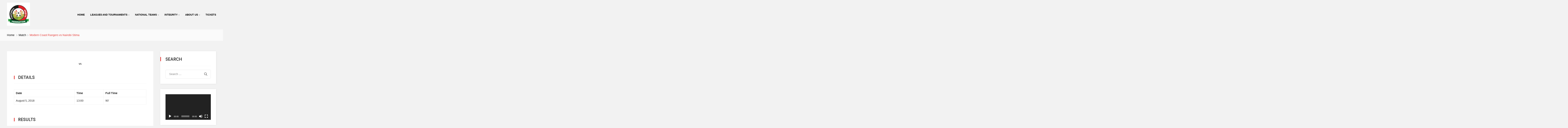

--- FILE ---
content_type: text/css
request_url: https://footballkenya.org/wp-content/themes/spoclub/assets/libs/icomoon/style.css
body_size: 890
content:
@font-face {
  font-family: 'icomoon';
  src:  url('fonts/icomoon.eot?c5cf8a');
  src:  url('fonts/icomoon.eot?c5cf8a#iefix') format('embedded-opentype'),
    url('fonts/icomoon.ttf?c5cf8a') format('truetype'),
    url('fonts/icomoon.woff?c5cf8a') format('woff'),
    url('fonts/icomoon.svg?c5cf8a#icomoon') format('svg');
  font-weight: normal;
  font-style: normal;
  font-display: block;
}

[class^="icomoon-"], [class*=" icomoon-"] {
  /* use !important to prevent issues with browser extensions that change fonts */
  font-family: 'icomoon' !important;
  speak: never;
  font-style: normal;
  font-weight: normal;
  font-variant: normal;
  text-transform: none;
  line-height: 1;

  /* Better Font Rendering =========== */
  -webkit-font-smoothing: antialiased;
  -moz-osx-font-smoothing: grayscale;
}

.icomoon-quote:before {
  content: "\e937";
}
.icomoon-apps:before {
  content: "\e901";
}
.icomoon-arrow-left:before {
  content: "\e902";
}
.icomoon-arrow-right:before {
  content: "\e903";
}
.icomoon-ball:before {
  content: "\e904";
}
.icomoon-calendar:before {
  content: "\e905";
}
.icomoon-cancel:before {
  content: "\e906";
}
.icomoon-cart:before {
  content: "\e907";
}
.icomoon-cart-add:before {
  content: "\e908";
}
.icomoon-check-box:before {
  content: "\e909";
}
.icomoon-check-box-active:before {
  content: "\e90a";
}
.icomoon-check-circle:before {
  content: "\e90b";
}
.icomoon-checkmark:before {
  content: "\e90c";
}
.icomoon-chevron-down:before {
  content: "\e90d";
}
.icomoon-chevron-up:before {
  content: "\e90e";
}
.icomoon-clock:before {
  content: "\e90f";
}
.icomoon-dots-alt:before {
  content: "\e910";
}
.icomoon-email:before {
  content: "\e911";
}
.icomoon-exchange:before {
  content: "\e912";
}
.icomoon-eye:before {
  content: "\e913";
}
.icomoon-facebook:before {
  content: "\e914";
}
.icomoon-filter:before {
  content: "\e915";
}
.icomoon-football:before {
  content: "\e916";
}
.icomoon-football-shirt:before {
  content: "\e917";
}
.icomoon-football-shirt-o:before {
  content: "\e918";
}
.icomoon-heart:before {
  content: "\e919";
}
.icomoon-home:before {
  content: "\e91a";
}
.icomoon-instagram:before {
  content: "\e91b";
}
.icomoon-list:before {
  content: "\e91c";
}
.icomoon-location:before {
  content: "\e91d";
}
.icomoon-minus:before {
  content: "\e91e";
}
.icomoon-next-circle:before {
  content: "\e91f";
}
.icomoon-next-small:before {
  content: "\e920";
}
.icomoon-next-v:before {
  content: "\e921";
}
.icomoon-payment:before {
  content: "\e922";
}
.icomoon-phone:before {
  content: "\e923";
}
.icomoon-pin:before {
  content: "\e924";
}
.icomoon-pitch:before {
  content: "\e925";
}
.icomoon-play:before {
  content: "\e926";
}
.icomoon-plus:before {
  content: "\e927";
}
.icomoon-previous:before {
  content: "\e928";
}
.icomoon-previous-small:before {
  content: "\e929";
}
.icomoon-prev-v:before {
  content: "\e92a";
}
.icomoon-return:before {
  content: "\e92b";
}
.icomoon-search:before {
  content: "\e92c";
}
.icomoon-send:before {
  content: "\e92d";
}
.icomoon-ship:before {
  content: "\e92e";
}
.icomoon-soccer-shoes:before {
  content: "\e92f";
}
.icomoon-star:before {
  content: "\e930";
}
.icomoon-star-f:before {
  content: "\e931";
}
.icomoon-straegy:before {
  content: "\e932";
}
.icomoon-tiktok:before {
  content: "\e933";
}
.icomoon-twitte:before {
  content: "\e934";
}
.icomoon-user:before {
  content: "\e935";
}
.icomoon-youtube:before {
  content: "\e936";
}


--- FILE ---
content_type: text/css
request_url: https://footballkenya.org/wp-content/themes/spoclub/style.css?ver=6.8.3
body_size: 162438
content:
@charset "UTF-8";
/*
Theme Name: Spoclub
Theme URI: https://themeforest.net/user/ovatheme/portfolio
Version: 1.0.1
Description: Spoclub is a modernized take on an ever-popular WordPress. It has custom color options with beautiful default color schemes, a harmonious fluid grid using a mobile-first approach, and impeccable polish in every detail. Spoclub will make your WordPress look beautiful everywhere. Created by <a href="https://themeforest.net/user/ovatheme">Ovatheme</a>
Author: Ovatheme
Author URI: <a href="https://themeforest.net/user/ovatheme/portfolio">Ovatheme</a>
License: GNU General Public License
License URI: license.txt
Tags: two-columns, three-columns, left-sidebar, right-sidebar, custom-menu, editor-style, featured-images, flexible-header, full-width-template, post-formats, rtl-language-support, sticky-post, translation-ready
Text Domain: spoclub
Domain Path: /languages/
*/
/*--------------------------------------------------------------
>>> TABLE OF CONTENTS:
----------------------------------------------------------------

1.0 Normalize
	1.1 Typography

2.0 Layout
	2.1 Header
		2.1.1 Brand
		2.1.2 Menu
	2.2 Footer

3.0 Blog

3.1 Page

4.0 Widgets

5.0 Table

6.0 Form

7.0 Galleries

8.0 Image

9.0 Embed

10.0 Comment

11.0 Pagination

12.0 Breadcrumbs

13.0 Toup

14.0 Caption

15.0 Block

16.0 Sticky

17.0 404

18.0 WooCommerce

19.0 Elementor

20.0 Sportspress

--------------------------------------------------------------*/
/* 1.0 Normalize Get from https://github.com/necolas/normalize.css*/
/*! normalize.css v8.0.1 | MIT License | github.com/necolas/normalize.css */
/* Document
   ========================================================================== */
/**
 * 1. Correct the line height in all browsers.
 * 2. Prevent adjustments of font size after orientation changes in iOS.
 */
html {
  line-height: 1.15;
  /* 1 */
  -webkit-text-size-adjust: 100%;
  /* 2 */
}

/* Sections
   ========================================================================== */
/**
 * Remove the margin in all browsers.
 */
body {
  margin: 0;
}

/**
 * Render the `main` element consistently in IE.
 */
main {
  display: block;
}

/**
 * Correct the font size and margin on `h1` elements within `section` and
 * `article` contexts in Chrome, Firefox, and Safari.
 */
h1 {
  font-size: 2em;
  margin: 0.67em 0;
}

/* Grouping content
   ========================================================================== */
/**
 * 1. Add the correct box sizing in Firefox.
 * 2. Show the overflow in Edge and IE.
 */
hr {
  box-sizing: content-box;
  /* 1 */
  height: 0;
  /* 1 */
  overflow: visible;
  /* 2 */
}

/**
 * 1. Correct the inheritance and scaling of font size in all browsers.
 * 2. Correct the odd `em` font sizing in all browsers.
 */
pre {
  font-family: monospace, monospace;
  /* 1 */
  font-size: 1em;
  /* 2 */
}

/* Text-level semantics
   ========================================================================== */
/**
 * Remove the gray background on active links in IE 10.
 */
a {
  background-color: transparent;
}

/**
 * 1. Remove the bottom border in Chrome 57-
 * 2. Add the correct text decoration in Chrome, Edge, IE, Opera, and Safari.
 */
abbr[title] {
  border-bottom: none;
  /* 1 */
  text-decoration: underline;
  /* 2 */
  text-decoration: underline dotted;
  /* 2 */
}

/**
 * Add the correct font weight in Chrome, Edge, and Safari.
 */
b,
strong {
  font-weight: bolder;
}

/**
 * 1. Correct the inheritance and scaling of font size in all browsers.
 * 2. Correct the odd `em` font sizing in all browsers.
 */
code,
kbd,
samp {
  font-family: monospace, monospace;
  /* 1 */
  font-size: 1em;
  /* 2 */
}

/**
 * Add the correct font size in all browsers.
 */
small {
  font-size: 80%;
}

/**
 * Prevent `sub` and `sup` elements from affecting the line height in
 * all browsers.
 */
sub,
sup {
  font-size: 75%;
  line-height: 0;
  position: relative;
  vertical-align: baseline;
}

sub {
  bottom: -0.25em;
}

sup {
  top: -0.5em;
}

/* Embedded content
   ========================================================================== */
/**
 * Remove the border on images inside links in IE 10.
 */
img {
  border-style: none;
}

/* Forms
   ========================================================================== */
/**
 * 1. Change the font styles in all browsers.
 * 2. Remove the margin in Firefox and Safari.
 */
button,
input,
optgroup,
select,
textarea {
  font-family: inherit;
  /* 1 */
  font-size: 100%;
  /* 1 */
  line-height: 1.15;
  /* 1 */
  margin: 0;
  /* 2 */
}

/**
 * Show the overflow in IE.
 * 1. Show the overflow in Edge.
 */
button,
input {
  /* 1 */
  overflow: visible;
}

/**
 * Remove the inheritance of text transform in Edge, Firefox, and IE.
 * 1. Remove the inheritance of text transform in Firefox.
 */
button,
select {
  /* 1 */
  text-transform: none;
}

/**
 * Correct the inability to style clickable types in iOS and Safari.
 */
button,
[type=button],
[type=reset],
[type=submit] {
  -webkit-appearance: button;
}

/**
 * Remove the inner border and padding in Firefox.
 */
button::-moz-focus-inner,
[type=button]::-moz-focus-inner,
[type=reset]::-moz-focus-inner,
[type=submit]::-moz-focus-inner {
  border-style: none;
  padding: 0;
}

/**
 * Restore the focus styles unset by the previous rule.
 */
button:-moz-focusring,
[type=button]:-moz-focusring,
[type=reset]:-moz-focusring,
[type=submit]:-moz-focusring {
  outline: 1px dotted ButtonText;
}

/**
 * Correct the padding in Firefox.
 */
fieldset {
  padding: 0.35em 0.75em 0.625em;
}

/**
 * 1. Correct the text wrapping in Edge and IE.
 * 2. Correct the color inheritance from `fieldset` elements in IE.
 * 3. Remove the padding so developers are not caught out when they zero out
 *    `fieldset` elements in all browsers.
 */
legend {
  box-sizing: border-box;
  /* 1 */
  color: inherit;
  /* 2 */
  display: table;
  /* 1 */
  max-width: 100%;
  /* 1 */
  padding: 0;
  /* 3 */
  white-space: normal;
  /* 1 */
}

/**
 * Add the correct vertical alignment in Chrome, Firefox, and Opera.
 */
progress {
  vertical-align: baseline;
}

/**
 * Remove the default vertical scrollbar in IE 10+.
 */
textarea {
  overflow: auto;
}

/**
 * 1. Add the correct box sizing in IE 10.
 * 2. Remove the padding in IE 10.
 */
[type=checkbox],
[type=radio] {
  box-sizing: border-box;
  /* 1 */
  padding: 0;
  /* 2 */
}

/**
 * Correct the cursor style of increment and decrement buttons in Chrome.
 */
[type=number]::-webkit-inner-spin-button,
[type=number]::-webkit-outer-spin-button {
  height: auto;
}

/**
 * 1. Correct the odd appearance in Chrome and Safari.
 * 2. Correct the outline style in Safari.
 */
[type=search] {
  -webkit-appearance: textfield;
  /* 1 */
  outline-offset: -2px;
  /* 2 */
}

/**
 * Remove the inner padding in Chrome and Safari on macOS.
 */
[type=search]::-webkit-search-decoration {
  -webkit-appearance: none;
}

/**
 * 1. Correct the inability to style clickable types in iOS and Safari.
 * 2. Change font properties to `inherit` in Safari.
 */
::-webkit-file-upload-button {
  -webkit-appearance: button;
  /* 1 */
  font: inherit;
  /* 2 */
}

/* Interactive
   ========================================================================== */
/*
 * Add the correct display in Edge, IE 10+, and Firefox.
 */
details {
  display: block;
}

/*
 * Add the correct display in all browsers.
 */
summary {
  display: list-item;
}

/* Misc
   ========================================================================== */
/**
 * Add the correct display in IE 10+.
 */
template {
  display: none;
}

/**
 * Add the correct display in IE 10.
 */
[hidden] {
  display: none;
}

/*1.1 Typography*/
html {
  overflow-x: hidden;
}

*, *::before, *::after {
  box-sizing: border-box;
}

body {
  -webkit-font-smoothing: antialiased;
  -moz-osx-font-smoothing: grayscale;
  margin: 0;
  padding: 0;
  font-size: var(--font-size);
  line-height: var(--line-height);
  color: var(--text);
  font-family: var(--primary-font);
  letter-spacing: var(--letter-spacing);
}
@media (max-width: 767px) {
  body {
    overflow-x: hidden;
  }
}
body.admin-bar {
  top: 32px;
}

h1,
h2,
h3,
h4,
h5,
h6 {
  color: var(--heading);
  font-family: var(--secondary-font);
  font-weight: bold;
  clear: both;
  margin: 1em 0 0.5em 0px;
}

h1 {
  font-size: 2em;
  line-height: 1.21;
}

h2 {
  font-size: 1.7411em;
  line-height: 1.21;
}

h3 {
  font-size: 1.5157em;
}

h4 {
  font-size: 1.3195em;
}

h5 {
  font-size: 1.1487em;
}

h6 {
  font-size: 1em;
}

a {
  text-decoration: none;
  color: var(--primary);
}
a:hover, a:focus {
  text-decoration: none;
  outline: none;
}

p {
  line-height: var(--line-height);
  margin: 0 0 2em;
}
p:empty {
  height: 0;
  margin: 0;
}

.elementor-text-editor p {
  line-height: inherit;
  margin: 0;
}

blockquote {
  position: relative;
  font-weight: 600;
  color: var(--heading);
  padding: 20px 60px 20px;
  margin: 0;
  font-size: 1.2em;
  font-style: italic;
}
@media (max-width: 767px) {
  blockquote {
    padding: 0;
    margin: 10px;
  }
}
blockquote.wp-block-quote.is-style-large {
  padding: 20px 60px 20px;
}
@media (max-width: 767px) {
  blockquote.wp-block-quote.is-style-large {
    padding: 35px;
    margin: 10px;
  }
}
blockquote.wp-block-quote.is-style-large:not(.is-style-plain) {
  padding: 20px 60px 20px;
}
blockquote p {
  margin-bottom: 30px;
}
blockquote cite {
  text-decoration: underline;
}
blockquote:before {
  position: absolute;
  left: 10px;
  top: 25px;
  content: "";
  font-family: "ovaicon";
  -webkit-font-smoothing: antialiased;
  -moz-osx-font-smoothing: grayscale;
  display: inline-block;
  font-style: normal;
  font-variant: normal;
  font-weight: normal;
  vertical-align: middle;
  font-size: 30px;
  color: var(--primary);
}
@media (max-width: 767px) {
  blockquote:before {
    left: -20px;
    top: -5px;
    font-size: 15px;
  }
}
blockquote.has-text-align-right:before {
  right: 0;
  left: auto;
  transform: rotate(180deg);
  width: 30px;
  height: 30px;
  text-align: right;
  position: absolute;
}
@media (max-width: 767px) {
  blockquote.has-text-align-right:before {
    right: -20px;
    width: 15px;
    height: 15px;
  }
}
blockquote.left {
  margin-right: 20px;
  text-align: right;
  margin-left: 0;
  width: 33%;
  float: left;
}
blockquote.right {
  margin-left: 20px;
  text-align: left;
  margin-right: 0;
  width: 33%;
  float: right;
}

address {
  font-style: italic;
  margin: 0 0 24px;
}

cite,
em,
var,
address,
dfn {
  font-style: italic;
}

pre {
  border: 1px solid #d1d1d1;
  font-size: 16px;
  font-size: 1rem;
  line-height: 1.3125;
  margin: 1.75em 0 1.75em 0;
  max-width: 100%;
  overflow: auto;
  padding: 1.75em;
  white-space: pre;
  white-space: pre-wrap;
  word-wrap: break-word;
}

hr {
  background-color: #ccc;
  border: 0;
  height: 1px;
  margin: 0 0 1em;
}

.elementor-widget-text-editor p {
  line-height: inherit;
}

.btn,
.button {
  border-radius: 5px;
  padding: 12px 25px;
  line-height: 1.5em;
}

/*2.0 Layout*/
body {
  background-color: #fff;
}
body.container_boxed .wrap-fullwidth {
  max-width: var(--container-width);
  margin: 0 auto;
  background-color: #fff;
}
body.container_boxed .row_site {
  padding: var(--boxed-offset);
}
body .row_site {
  margin: 0 auto;
}
body .container_site {
  padding-left: 10px;
  padding-right: 10px;
}
body .row_site,
body .elementor-section.elementor-section-boxed > .elementor-container {
  max-width: var(--container-width);
}
@media (max-width: 1023px) {
  body .row_site,
body .elementor-section.elementor-section-boxed > .elementor-container {
    padding-left: 10px;
    padding-right: 10px;
  }
}
body.page-template-default .elementor-section.elementor-section-boxed > .elementor-container {
  padding-left: 0px;
  padding-right: 0px;
}
body.layout_1c #main-content {
  max-width: 100%;
}
body.layout_2l #main-content {
  float: right;
}
body.layout_2l #sidebar {
  float: left;
}
body.layout_2r #main-content {
  float: left;
}
body.layout_2r #sidebar {
  float: right;
}
body #main-content {
  max-width: calc( var(--main-content) - 40px );
  width: 100%;
  margin-bottom: 60px;
}
@media (max-width: 1023px) {
  body #main-content {
    max-width: 100%;
  }
}
body #sidebar {
  max-width: var(--width-sidebar);
  width: 100%;
}
@media (max-width: 1023px) {
  body #sidebar {
    max-width: 100%;
  }
}
body .wrap_footer {
  clear: both;
}
body .inside-content {
  min-height: calc(100vh - 200px);
}
body.compensate-for-scrollbar {
  padding-right: 0 !important;
}

/*2.1 Header*/
.wrap_header {
  padding-top: 15px;
  padding-bottom: 15px;
}
@media (min-width: 1024px) {
  .wrap_header {
    display: flex;
    justify-content: space-between;
    align-content: center;
    align-items: center;
  }
}

/*2.1.1 Brand*/
.site-brand a .blogname {
  font-weight: bold;
  font-size: 2em;
  line-height: 1.5em;
  color: var(--primary);
}
.site-brand a img {
  width: 132px;
}
@media (max-width: 1023px) {
  .site-brand {
    display: block;
    float: left;
    max-width: calc(100% - 120px);
    z-index: 1;
    position: relative;
  }
}

/*2.1.2 Menu*/
/**
 * General Menu Styles
 */
button.menu-toggle {
  cursor: pointer;
  text-align: left;
  position: relative;
  border: 2px solid transparent;
  box-shadow: none;
  border-radius: 4px;
  background-image: none;
  padding: 0.6180469716em 0.875em 0.6180469716em 2.617924em;
  font-size: 0.875em;
  max-width: 120px;
  display: block;
  margin-left: auto;
  color: #fff;
  background-color: var(--primary);
}
@media (min-width: 1024px) {
  button.menu-toggle {
    display: none;
  }
}
button.menu-toggle:hover {
  color: #fff;
  background-color: var(--primary);
}
button.menu-toggle span:before {
  transition: all, ease, 0.2s;
}
button.menu-toggle:before, button.menu-toggle:after,
button.menu-toggle span:before {
  content: "";
  display: block;
  height: 2px;
  width: 14px;
  position: absolute;
  top: 50%;
  left: 1em;
  margin-top: -1px;
  transition: all, ease, 0.2s;
  border-radius: 3px;
  background-color: #fff;
}
button.menu-toggle:before {
  transform: translateY(-4px);
}
button.menu-toggle:after {
  transform: translateY(4px);
}

.toggled button.menu-toggle::before, .toggled button.menu-toggle::after {
  transform: rotate(45deg);
}
.toggled button.menu-toggle::after {
  transform: rotate(-45deg);
}
.toggled button.menu-toggle span::before {
  opacity: 0;
}

ul.menu li.current-menu-item > a, ul.menu li.current-menu-ancestor > a, ul.menu li.current-menu-parent > a {
  color: var(--primary);
}

.main-navigation {
  position: relative;
}
.main-navigation .menu {
  clear: both;
}
.main-navigation ul {
  list-style: none;
}
.main-navigation ul.menu {
  margin-left: 0;
  margin-bottom: 0;
}
.main-navigation ul.menu ul {
  display: block;
  margin-left: 1em;
}
.main-navigation ul li {
  display: inline-block;
  position: relative;
  text-align: left;
}
@media (max-width: 1023px) {
  .main-navigation ul li {
    display: block;
  }
}
.main-navigation ul li.menu-item.current-menu-parent > a, .main-navigation ul li.menu-item.current-menu-item > a, .main-navigation ul li.menu-item.current-menu-ancestor > a {
  color: var(--primary);
}
.main-navigation ul li.menu-item .sub-menu .menu-item:hover > a {
  color: var(--primary);
  background-color: rgba(0, 0, 0, 0.03);
}
.main-navigation ul li a {
  color: var(--text);
  padding: 0.6180469716em;
  display: block;
}
.main-navigation ul li a:hover {
  color: var(--primary);
}
.main-navigation.toggled .primary-navigation ul.menu {
  max-height: 999px;
}
.main-navigation .dropdown-toggle {
  background: transparent;
  position: absolute;
  top: 3px;
  right: 0;
  display: block;
  padding: 0.5em 1em;
  color: inherit;
  border-radius: 0;
  border: 1px solid #eee;
}
.main-navigation .dropdown-toggle::after {
  content: "";
  font-family: "ovaicon";
  -webkit-font-smoothing: antialiased;
  -moz-osx-font-smoothing: grayscale;
  display: inline-block;
  font-style: normal;
  font-variant: normal;
  font-weight: normal;
  line-height: 1;
  vertical-align: middle;
  font-size: 0.6em;
}
.main-navigation .dropdown-toggle:focus {
  outline: none;
}
.main-navigation .dropdown-toggle:hover {
  background: transparent;
}
.main-navigation .dropdown-toggle.toggled-on:after {
  content: "";
  font-family: "ovaicon";
}
@media (min-width: 1024px) {
  .main-navigation .dropdown-toggle {
    display: none;
  }
}

@media (max-width: 1023px) {
  .main-navigation .primary-navigation ul {
    max-height: 0;
    overflow: hidden;
    transition: all ease 0.4s;
    margin: 0;
    padding: 0;
  }
  .main-navigation .primary-navigation ul.show {
    max-height: 999px;
  }
}

@media (min-width: 1024px) {
  .main-navigation ul li {
    display: inline-block;
    position: relative;
    text-align: left;
  }
  .main-navigation ul li:hover > ul, .main-navigation ul li.focus > ul {
    left: 1.1em;
    display: block;
    opacity: 1;
    visibility: visible;
  }
  .main-navigation ul li:hover > ul li > ul, .main-navigation ul li.focus > ul li > ul {
    left: -9999px;
    /* 1 */
    opacity: 0;
    visibility: hidden;
  }
  .main-navigation ul li:hover > ul li > ul.sub-menu--is-touch-device, .main-navigation ul li.focus > ul li > ul.sub-menu--is-touch-device {
    display: none;
    left: 0;
  }
  .main-navigation ul li:hover > ul li:hover > ul, .main-navigation ul li:hover > ul li.focus > ul, .main-navigation ul li.focus > ul li:hover > ul, .main-navigation ul li.focus > ul li.focus > ul {
    left: 100%;
    top: 0;
    display: block;
    opacity: 1;
    visibility: visible;
  }
  .main-navigation ul ul.sub-menu {
    float: left;
    position: absolute;
    top: 100%;
    z-index: 99999;
    left: 0;
    /* 1 */
    opacity: 0;
    visibility: hidden;
    border-radius: 3px;
    background-color: #fff;
    box-shadow: 0 0 50px 0 rgba(0, 0, 0, 0.07);
    padding: 15px 0;
  }
  .main-navigation ul ul.sub-menu.sub-menu--is-touch-device {
    display: none;
    left: 0;
  }
  .main-navigation ul ul.sub-menu li {
    display: block;
    min-width: 260px;
  }
  .main-navigation ul.menu {
    max-height: none;
    overflow: visible;
    margin-top: 0;
    transition: none;
  }
  .main-navigation ul.menu > li > a {
    padding: 1em;
    font-size: 14px;
    font-weight: 600;
    text-transform: uppercase;
  }
  .main-navigation ul.menu > li.menu-item-has-children:hover::after, .main-navigation ul.menu > li.page_item_has_children:hover::after {
    display: block;
  }
  .main-navigation ul.menu > li.menu-item-has-children > a:after, .main-navigation ul.menu > li.page_item_has_children > a:after, .main-navigation ul.menu > li.has-mega-menu > a:after {
    content: "";
    font-family: "ovaicon";
    -webkit-font-smoothing: antialiased;
    -moz-osx-font-smoothing: grayscale;
    display: inline-block;
    font-style: normal;
    font-variant: normal;
    font-weight: normal;
    line-height: 1;
    vertical-align: middle;
    margin-left: 0.7em;
    font-size: 0.5em;
    font-weight: 500;
    -ms-transition: transform 0.3s ease;
    -o-transition: transform 0.3s ease;
    -moz-transition: transform 0.3s ease;
    -webkit-transition: transform 0.3s ease;
    transition: transform 0.3s ease;
  }
  .main-navigation ul.menu > li:last-child > a {
    padding-right: 0;
  }
  .main-navigation ul.menu ul.sub-menu {
    margin: 0;
    padding: 15px 0px;
  }
  .main-navigation ul.menu ul.sub-menu li.menu-item a {
    padding: 8px 25px 8px;
    font-weight: 400;
    font-size: 14px;
    line-height: 1.5;
  }
  .main-navigation ul.menu ul.sub-menu li.menu-item:last-child {
    border-bottom: 0;
    margin-bottom: 0;
  }
  .main-navigation ul.menu ul.sub-menu ul {
    margin: 0;
  }
  .main-navigation ul.menu ul.sub-menu li.menu-item-has-children > a::after, .main-navigation ul.menu ul.sub-menu li.page_item_has_children > a::after {
    content: "";
    font-family: "ovaicon";
    -webkit-font-smoothing: antialiased;
    -moz-osx-font-smoothing: grayscale;
    display: inline-block;
    font-style: normal;
    font-variant: normal;
    font-weight: normal;
    line-height: 1;
    vertical-align: middle;
    float: right;
    margin-left: 10px;
    margin-top: 7px;
    font-size: 0.5em;
    font-weight: 500;
    line-height: 1;
    -ms-transition: all 0.3s ease;
    -o-transition: all 0.3s ease;
    -moz-transition: all 0.3s ease;
    -webkit-transition: all 0.3s ease;
    transition: all 0.3s ease;
  }
}
/*2.2 Footer	*/
footer.footer {
  clear: both;
  padding-bottom: 45px;
  padding-top: 45px;
  background-color: #333;
  color: #fff;
  text-align: center;
  margin-top: 60px;
}

/*3.0 Blog*/
/* Blog General  ****************************************************/
article.post-wrap {
  margin-bottom: 70px;
}
article.post-wrap.sticky {
  background: #f9f9f9;
  padding: 30px;
  border-top: 5px solid;
  border-color: var(--primary);
}
article.post-wrap.sticky .post-excerpt {
  text-align: justify;
}
article.post-wrap .post-title {
  margin: 0px 0px 20px 0px;
  padding: 0;
  line-height: 1.3em;
  font-weight: bold;
  color: var(--heading);
  -webkit-hyphens: unset;
  -moz-hyphens: unset;
  -ms-hyphens: unset;
  hyphens: unset;
  word-break: break-word;
}
article.post-wrap .post-title:hover {
  color: var(--primary);
}
article.post-wrap .post-media {
  margin-bottom: 30px;
}
article.post-wrap .post-media img {
  width: 100%;
}
article.post-wrap ul.post-meta {
  list-style-type: none;
  margin: 0 0px 25px 0px;
  padding: 0;
  display: inline-block;
}
article.post-wrap ul.post-meta li {
  display: inline-block;
  margin: 0 20px 0px 0;
  color: var(--text);
  opacity: 0.8;
}
article.post-wrap ul.post-meta li:hover {
  opacity: 1;
}
article.post-wrap ul.post-meta li i {
  font-size: 0.9em;
  color: var(--primary);
  padding-right: 3px;
}
article.post-wrap ul.post-meta li a {
  color: var(--text);
}
article.post-wrap ul.post-meta li a:hover {
  color: var(--primary);
}
article.post-wrap .post-excerpt > p {
  margin-top: 0px;
  margin-bottom: 25px;
}
article.post-wrap a.readmore {
  clear: both;
  background-color: var(--primary);
  border-color: var(--primary);
  border: 1px solid;
  color: #fff;
  font-size: 1em;
  text-transform: none;
  font-weight: 600;
  box-shadow: none;
  display: inline-block;
  transition: all 0.2s linear;
  -moz-transition: all 0.2s linear;
  -webkit-transition: all 0.2s linear;
  -o-transition: all 0.2s linear;
}
article.post-wrap a.readmore:hover {
  color: var(--primary);
  border-color: var(--primary);
  background-color: #fff;
}

/* Blog Default ****************************************************/
.blog_default .post-title {
  font-weight: normal;
}
.blog_default .post-excerpt {
  font-size: 1em;
}
.blog_default .date {
  font-size: 1em;
}

.layout_1c .blog_default {
  max-width: 1000px;
  margin: 0 auto;
}

/*Blog Grid ***************************************************/
.blog_grid {
  display: grid;
  gap: 25px;
  grid-template-columns: repeat(3, 1fr);
}
@media (max-width: 1023px) {
  .blog_grid {
    grid-template-columns: repeat(2, 1fr);
  }
}
@media (max-width: 767px) {
  .blog_grid {
    grid-template-columns: repeat(1, 1fr);
  }
}
.blog_grid article.post-wrap .post-media {
  margin-bottom: 15px;
}
.blog_grid article.post-wrap .post-title {
  font-size: 22px;
}
.blog_grid article.post-wrap .post-excerpt {
  font-size: 1em;
}
.blog_grid article.post-wrap ul.post-meta {
  margin-bottom: 15px;
}
.blog_grid article.post-wrap ul.post-meta .date {
  font-size: 1em;
}

.layout_2l .blog_grid, .layout_2r .blog_grid {
  grid-template-columns: repeat(2, 1fr);
}
@media (max-width: 767px) {
  .layout_2l .blog_grid, .layout_2r .blog_grid {
    grid-template-columns: repeat(1, 1fr);
  }
}

/* Blog masonry ***************************************************/
.blog_masonry {
  margin-left: -15px;
  margin-right: -15px;
}
.blog_masonry article {
  width: 33.3%;
}
@media (max-width: 1200px) {
  .blog_masonry article {
    width: 50%;
  }
}
@media (max-width: 767px) {
  .blog_masonry article {
    width: 100%;
  }
}
.blog_masonry .content {
  margin: 0px 15px;
  position: relative;
  min-height: 100px;
}
.blog_masonry .content .post-media {
  margin-bottom: 15px;
}
.blog_masonry .content .post-title {
  font-size: 22px;
}
.blog_masonry .content .post-excerpt {
  font-size: 1em;
}
.blog_masonry .content ul.post-meta {
  margin-bottom: 15px;
}
.blog_masonry .content ul.post-meta .date {
  font-size: 1em;
}
.blog_masonry .content a.readmore {
  clear: both;
  background-color: transparent;
  border-color: var(--primary);
  border: 1px solid;
  color: var(--primary);
  transition: all 0.2s linear;
  -moz-transition: all 0.2s linear;
  -webkit-transition: all 0.2s linear;
  -o-transition: all 0.2s linear;
}
.blog_masonry .content a.readmore:hover {
  color: #fff;
  border-color: var(--primary);
  background-color: var(--primary);
}

.layout_2l .blog_masonry article, .layout_2r .blog_masonry article {
  width: 50%;
  min-height: 200px;
}
@media (max-width: 767px) {
  .layout_2l .blog_masonry article, .layout_2r .blog_masonry article {
    width: 100%;
  }
}

/* Detail ***************************************************/
.single article.post-wrap .post-title {
  -webkit-hyphens: unset;
  -moz-hyphens: unset;
  -ms-hyphens: unset;
  hyphens: unset;
  margin-bottom: 20px;
  margin-top: 0;
  word-break: break-word;
}
.single article.post-wrap .post-title:hover {
  color: var(--heading);
}
.single article.post-wrap .post-content {
  margin-bottom: 50px;
}
.single article.post-wrap .post-content:before, .single article.post-wrap .post-content:after {
  clear: both;
  content: "";
  display: table;
}
.single article.post-wrap .post-tags {
  clear: both;
  margin-top: 50px;
  padding-top: 50px;
  border-top: 1px solid #f3f3f3;
}
.single article.post-wrap .post-tags a {
  text-transform: capitalize;
  margin: 0px 5px 5px 0px;
  display: inline-block;
  margin-right: 5px;
  background-color: #eeeeee;
  border: solid 1px #eeeeee;
  color: var(--heading);
  border-radius: 20px;
  padding: 5px 15px;
  transition: all 0.3s linear;
  -moz-transition: all 0.3s linear;
  -webkit-transition: all 0.3s linear;
  -o-transition: all 0.3s linear;
}
.single article.post-wrap .post-tags a:hover {
  background-color: var(--primary);
  border-color: var(--primary);
  color: #fff;
}
.single article.post-wrap.sticky .post-tags {
  border-top: 1px solid #e1e1e1;
}
.single.layout_1c #main-content {
  max-width: 1000px;
  margin: 0 auto;
}

/*Page Title ***************************************************/
h1.page-title {
  margin-top: 0;
  -webkit-hyphens: unset;
  -moz-hyphens: unset;
  -ms-hyphens: unset;
  hyphens: unset;
}

.search .page-header .page-title {
  margin-bottom: 60px;
  border-bottom: 1px solid #e1e1e1;
  padding-bottom: 15px;
}
.search .page-header .page-title span {
  color: var(--primary);
}

/* 3.1 */
.page article.post-wrap {
  display: flow-root;
}

/*4.0 Widgets*/
.sidebar .widget {
  display: block;
  margin-bottom: 30px;
  float: left;
  width: 100%;
  background-color: #fff;
  padding: 30px;
  box-shadow: 1px 1px 10px rgba(0, 0, 0, 0.06);
  /* Widget Rss */
  /* Widget Calendar */
  /* Widget Tag clound */
  /* Widget Search */
  /**
   * Archives
   */
}
.sidebar .widget:last-child {
  margin-bottom: 60px;
}
@media (max-width: 767px) {
  .sidebar .widget {
    padding: 20px;
  }
}
.sidebar .widget:last-child {
  border-bottom: none;
}
.sidebar .widget a {
  color: var(--text);
}
.sidebar .widget a:hover {
  color: var(--primary);
}
.sidebar .widget h4.widget-title {
  color: var(--heading);
  padding-bottom: 22px;
  margin-bottom: 21px;
  margin-top: 0;
  position: relative;
  font-size: 24px;
  font-weight: 600;
  line-height: 32px;
  text-transform: uppercase;
  border-bottom: 1px solid var(--border);
}
.sidebar .widget h4.widget-title:before {
  content: "";
  width: 4px;
  height: 24px;
  background-color: var(--primary);
  position: absolute;
  left: -30px;
  top: 3px;
}
@media (max-width: 767px) {
  .sidebar .widget h4.widget-title:before {
    left: -20px;
  }
}
.sidebar .widget p {
  margin-top: 0;
}
.sidebar .widget img {
  width: 100%;
}
.sidebar .widget ul {
  list-style-type: none;
  margin: 0;
  padding-left: 0px;
}
.sidebar .widget ul li {
  padding: 0.5em 0;
}
.sidebar .widget ul li:first-child {
  border-top: 0;
}
.sidebar .widget ul li:last-child {
  padding-bottom: 0;
}
.sidebar .widget ul.children, .sidebar .widget ul.sub-menu {
  margin: 0.5em 0 0 0.8em;
}
.sidebar .widget .screen-reader-text {
  display: none;
}
.sidebar .widget.widget_rss ul li {
  padding-top: 25px;
  padding-bottom: 25px;
  border-bottom: 1px solid #eee;
}
.sidebar .widget.widget_rss ul li:first-child {
  padding-top: 0;
}
.sidebar .widget.widget_rss ul li:last-child {
  border-bottom: none;
  margin-bottom: 0;
  padding-bottom: 0;
}
.sidebar .widget.widget_rss ul li a.rsswidget {
  font-weight: 600;
  display: block;
  line-height: 1.5em;
  margin-bottom: 12px;
  color: var(--heading);
  font-size: 15px;
}
.sidebar .widget.widget_rss ul li a.rsswidget:hover {
  color: var(--primary);
}
.sidebar .widget.widget_rss ul li .rss-date {
  display: inline-block;
  margin-bottom: 12px;
  font-weight: 500;
  opacity: 0.7;
}
.sidebar .widget.widget_rss ul li .rssSummary {
  margin-bottom: 12px;
  color: var(--text);
}
.sidebar .widget.widget_rss ul li cite {
  color: var(--text);
  opacity: 0.8;
  text-decoration: underline;
}
.sidebar .widget.widget_calendar {
  width: 100%;
}
.sidebar .widget.widget_calendar caption {
  background: transparent;
  color: var(--heading);
  font-weight: bold;
  text-align: center;
  border: none;
  padding: 5px 0px;
}
.sidebar .widget.widget_calendar table {
  margin-bottom: 0;
}
.sidebar .widget.widget_calendar table thead {
  border: 1px solid #eee;
}
.sidebar .widget.widget_calendar table thead tr th {
  background-color: #f1f1f1;
  color: var(--heading);
  border: 1px solid #e4e4e4;
  text-align: center;
}
.sidebar .widget.widget_calendar table tbody tr td {
  border: none;
  text-align: center;
  border: 1px solid #e4e4e4;
}
.sidebar .widget.widget_calendar nav {
  border: none;
  padding: 10px 0px 0px 0px;
  display: flex;
  justify-content: space-between;
}
.sidebar .widget.widget_calendar nav a {
  color: var(--primary);
}
.sidebar .widget.widget_calendar nav a:hover {
  color: #343434;
}
.sidebar .widget.widget_tag_cloud .tagcloud {
  position: relative;
  width: 100%;
  float: left;
}
.sidebar .widget.widget_tag_cloud .tagcloud a {
  float: left;
  margin: 0 10px 10px 0;
  display: block;
  font-size: 0.9em !important;
  background-color: #eeeeee;
  border: solid 1px #eeeeee;
  color: var(--heading);
  border-radius: 20px;
  padding: 5px 15px;
  transition: all 0.3s linear;
  -moz-transition: all 0.3s linear;
  -webkit-transition: all 0.3s linear;
  -o-transition: all 0.3s linear;
}
.sidebar .widget.widget_tag_cloud .tagcloud a:hover {
  background-color: var(--primary);
  border-color: var(--primary);
  color: #fff;
}
.sidebar .widget.widget_search form {
  position: relative;
}
.sidebar .widget.widget_search form:before {
  font-size: 18px;
  color: var(--text);
  opacity: 0.8;
  font-family: "ovaicon";
  content: "";
  -webkit-font-smoothing: antialiased;
  -moz-osx-font-smoothing: grayscale;
  display: inline-block;
  font-style: normal;
  font-variant: normal;
  font-weight: normal;
  line-height: 1;
  vertical-align: middle;
  position: absolute;
  top: 50%;
  right: 20px;
  line-height: 1;
  transform: translate(0, -50%);
  cursor: pointer;
}
.sidebar .widget.widget_search form input[type=search] {
  width: 100%;
  padding-right: 50px;
  padding-left: 20px;
}
.sidebar .widget.widget_search form input[type=submit] {
  position: absolute;
  right: 0px;
  top: 0;
  background-color: transparent;
  border: none;
  font-size: 0;
  width: 50px;
}
.sidebar .widget.widget_categories ul li, .sidebar .widget.widget_archive ul li {
  line-height: 30px;
  color: var(--text);
  opacity: 0.8;
  text-align: right;
}
.sidebar .widget.widget_categories ul li:before, .sidebar .widget.widget_archive ul li:before {
  content: "";
  font-family: "ovaicon";
  -webkit-font-smoothing: antialiased;
  -moz-osx-font-smoothing: grayscale;
  display: inline-block;
  font-style: normal;
  font-variant: normal;
  font-weight: normal;
  vertical-align: middle;
  margin-right: 0.6180469716em;
  display: block;
  float: left;
  color: var(--text);
  opacity: 0.5;
  width: 1em;
  font-size: 0.9em;
  line-height: inherit;
}
.sidebar .widget.widget_categories ul li a, .sidebar .widget.widget_archive ul li a {
  color: var(--text);
  float: left;
  text-align: left;
}
.sidebar .widget.widget_categories ul li a:hover, .sidebar .widget.widget_archive ul li a:hover {
  color: var(--primary);
}
.sidebar .widget.widget_categories .widget-custom ul li, .sidebar .widget.widget_archive .widget-custom ul li {
  line-height: 30px;
}
.sidebar .widget.widget_categories .widget-custom ul li:before, .sidebar .widget.widget_archive .widget-custom ul li:before {
  content: "";
  font-family: "ovaicon";
  -webkit-font-smoothing: antialiased;
  -moz-osx-font-smoothing: grayscale;
  display: inline-block;
  font-style: normal;
  font-variant: normal;
  font-weight: normal;
  vertical-align: middle;
  margin-right: 0.6180469716em;
  display: block;
  float: left;
  opacity: 0.5;
  width: 1em;
  font-size: 0.9em;
}
.sidebar .widget.widget_categories .widget-custom ul li a, .sidebar .widget.widget_archive .widget-custom ul li a {
  display: flex;
  justify-content: space-between;
}
.sidebar .widget.widget_categories .widget-custom ul li a .number, .sidebar .widget.widget_archive .widget-custom ul li a .number {
  background: #eee;
  border-radius: 50%;
  width: 30px;
  height: 30px;
  text-align: center;
  line-height: 30px;
}
.sidebar .widget.widget_categories ul li:before {
  content: "";
  font-family: "ovaicon";
}
.sidebar .widget.widget_categories .widget-custom ul li {
  line-height: 30px;
}
.sidebar .widget.widget_categories .widget-custom ul li:before {
  content: "";
  font-family: "ovaicon";
}
.sidebar .widget.widget_pages ul li:before {
  content: "";
  font-family: "ovaicon";
  -webkit-font-smoothing: antialiased;
  -moz-osx-font-smoothing: grayscale;
  display: inline-block;
  font-style: normal;
  font-variant: normal;
  font-weight: normal;
  vertical-align: middle;
  margin-right: 0.6180469716em;
  display: block;
  float: left;
  opacity: 0.5;
  width: 1em;
  font-size: 0.9em;
  line-height: inherit;
}
.sidebar .widget.widget_nav_menu ul li:before {
  content: "";
  font-family: "ovaicon";
  -webkit-font-smoothing: antialiased;
  -moz-osx-font-smoothing: grayscale;
  display: inline-block;
  font-style: normal;
  font-variant: normal;
  font-weight: normal;
  vertical-align: middle;
  margin-right: 0.6180469716em;
  display: block;
  float: left;
  opacity: 0.5;
  width: 1em;
  font-size: 0.9em;
  line-height: inherit;
}
.sidebar .widget.widget_meta ul li:before {
  content: "";
  font-family: "ovaicon";
  -webkit-font-smoothing: antialiased;
  -moz-osx-font-smoothing: grayscale;
  display: inline-block;
  font-style: normal;
  font-variant: normal;
  font-weight: normal;
  vertical-align: middle;
  margin-right: 0.6180469716em;
  display: block;
  float: left;
  opacity: 0.5;
  width: 1em;
  font-size: 0.9em;
  line-height: inherit;
}
.sidebar .widget.widget_recent_comments ul li {
  color: var(--text);
  opacity: 0.8;
}
.sidebar .widget.widget_recent_comments ul li:before {
  content: "";
  font-family: "ovaicon";
  -webkit-font-smoothing: antialiased;
  -moz-osx-font-smoothing: grayscale;
  display: inline-block;
  font-style: normal;
  font-variant: normal;
  font-weight: normal;
  vertical-align: middle;
  margin-right: 0.6180469716em;
  display: block;
  float: left;
  opacity: 0.5;
  width: 1em;
  font-size: 0.9em;
  line-height: inherit;
}
.sidebar .widget.widget_recent_comments ul li .comment-author-link {
  color: var(--heading);
  text-decoration: underline;
}
.sidebar .widget.widget_recent_comments ul li .comment-author-link a:hover {
  color: var(--primary);
}

/*5.0 Table*/
table {
  border-collapse: collapse;
  border-spacing: 0;
  border: 1px solid #ededed;
  font-size: 100%;
  line-height: 2;
  margin: 0 0 20px;
  width: 100%;
}
table thead {
  display: table-header-group;
  vertical-align: middle;
  border-color: inherit;
}
table thead tr {
  display: table-row;
  vertical-align: inherit;
  border-color: inherit;
}
table thead tr td, table thead tr th {
  padding: 5px 10px;
  font-weight: bold;
  color: var(--heading);
  border: 1px solid #ededed;
  text-align: left;
}
table thead tr td a, table thead tr th a {
  color: var(--heading);
}
table tbody {
  display: table-row-group;
  vertical-align: middle;
  border-color: inherit;
}
table tbody tr {
  display: table-row;
  vertical-align: inherit;
  border-color: inherit;
}
table tbody tr td, table tbody tr th {
  padding: 5px 10px;
  border: 1px solid #ededed;
  color: var(--text);
  text-align: left;
}
table tbody tr td a, table tbody tr th a {
  color: var(--heading);
  border-bottom: 1px solid var(--primary);
  font-weight: normal;
}
table tbody tr td a:hover, table tbody tr th a:hover {
  color: var(--primary);
}
table tbody tr th {
  color: var(--heading);
}

/*6.0 Form*/
button,
input,
select,
textarea {
  color: var(--text);
  line-height: 1.5em;
}
button:focus,
input:focus,
select:focus,
textarea:focus {
  outline: none;
}

button,
input,
select,
textarea {
  font-size: 100%;
  /* Corrects font size not being inherited in all browsers */
  margin: 0;
  /* Addresses margins set differently in IE6/7, F3/4, S5, Chrome */
  vertical-align: baseline;
  /* Improves appearance and consistency in all browsers */
  *vertical-align: middle;
  /* Improves appearance and consistency in all browsers */
}

input[type=text],
input[type=number],
input[type=email],
input[type=tel],
input[type=url],
input[type=password],
input[type=search],
textarea,
.input-text {
  border-radius: 5px;
  padding: 12px 15px;
  border-color: #e0e0e0;
  background-color: #ffffff;
  color: var(--text);
  border-width: 1px;
  border-style: solid;
  -webkit-appearance: none;
  box-sizing: border-box;
  font-weight: normal;
  outline: 0;
  transition: all ease-in-out 0.3s;
  font-size: 1em;
}
input[type=text]::placeholder,
input[type=number]::placeholder,
input[type=email]::placeholder,
input[type=tel]::placeholder,
input[type=url]::placeholder,
input[type=password]::placeholder,
input[type=search]::placeholder,
textarea::placeholder,
.input-text::placeholder {
  color: var(--text);
}
input[type=text]:focus,
input[type=number]:focus,
input[type=email]:focus,
input[type=tel]:focus,
input[type=url]:focus,
input[type=password]:focus,
input[type=search]:focus,
textarea:focus,
.input-text:focus {
  color: var(--heading);
}
.form-light input[type=text],
.form-light input[type=number],
.form-light input[type=email],
.form-light input[type=tel],
.form-light input[type=url],
.form-light input[type=password],
.form-light input[type=search],
.form-light textarea,
.form-light .input-text {
  color: #fff;
}
.form-light input[type=text]::placeholder,
.form-light input[type=number]::placeholder,
.form-light input[type=email]::placeholder,
.form-light input[type=tel]::placeholder,
.form-light input[type=url]::placeholder,
.form-light input[type=password]::placeholder,
.form-light input[type=search]::placeholder,
.form-light textarea::placeholder,
.form-light .input-text::placeholder {
  color: #fff;
}

button,
input[type=button],
input[type=reset],
input[type=submit] {
  border: 1px solid;
  border-radius: 5px;
  padding: 12px 25px;
  font-size: 1em;
  border-color: var(--primary);
  background-color: var(--primary);
  color: #fff;
  cursor: pointer;
  font-weight: 600;
  transition: all 0.3s linear;
  -moz-transition: all 0.3s linear;
  -webkit-transition: all 0.3s linear;
  -o-transition: all 0.3s linear;
}
button:hover,
input[type=button]:hover,
input[type=reset]:hover,
input[type=submit]:hover {
  background-color: transparent;
  border-color: var(--primary);
  color: var(--primary);
}

select:not([size]):not([multiple]) {
  background-color: #ffffff;
  color: var(--text);
  border: 1px solid #e0e0e0;
  border-radius: 5px;
  padding: 12px 15px;
  max-width: 100%;
  -webkit-appearance: none;
  -moz-appearance: textfield;
  appearance: none;
  width: 100%;
  background-image: url("./assets/img/base/select-arrow.svg");
  background-position: calc(100% - 12px) center;
  background-repeat: no-repeat;
  background-size: 12px 12px;
}

textarea {
  overflow: auto;
  /* Removes default vertical scrollbar in IE6/7/8/9 */
  vertical-align: top;
  /* Improves readability and alignment in all browsers */
  width: 100%;
}

label {
  font-weight: 400;
}

label.inline input {
  width: auto;
}

/*Placeholver*/
[placeholder]:focus::-webkit-input-placeholder {
  -webkit-transition: opacity 0.5s 0.5s ease;
  -moz-transition: opacity 0.5s 0.5s ease;
  transition: opacity 0.5s 0.5s ease;
  opacity: 0;
}

input::-webkit-input-placeholder, textarea::-webkit-input-placeholder {
  /* Edge */
  opacity: 0.5;
}
input:-ms-input-placeholder, textarea:-ms-input-placeholder {
  /* Internet Explorer 10-11 */
  opacity: 0.5;
}
input::placeholder, textarea::placeholder {
  opacity: 0.5;
}

/*7.0 Galleries*/
.gallery-caption {
  width: 100%;
}

.slide_gallery {
  clear: both;
  margin-bottom: 30px;
}
.slide_gallery .owl-dots {
  z-index: 1;
  position: absolute;
  left: 0;
  bottom: 30px;
  width: 100%;
  text-align: center;
}
.slide_gallery .owl-dots .owl-dot {
  width: 10px;
  height: 10px;
  background-color: #fff;
  border: 1px solid;
  border-radius: 50%;
  border-color: #ccc;
  margin: 0px 3px;
}
.slide_gallery .owl-dots .owl-dot.active, .slide_gallery .owl-dots .owl-dot:hover {
  background-color: var(--primary);
  border-color: var(--primary);
}

@media (max-width: 568px) {
  .wp-block-gallery .blocks-gallery-grid .blocks-gallery-item {
    width: 100%;
    margin: 0 0 20px 0px;
  }
}

@media (max-width: 568px) {
  .gallery .gallery-item {
    width: 100% !important;
  }
}

/*8.0 Image*/
img {
  max-width: 100%;
  height: auto;
}

.alignleft,
img.alignleft {
  margin-right: 2.2em;
  margin-bottom: 1em;
  display: inline;
  float: left;
}

.alignright,
img.alignright {
  margin-left: 1.5em;
  margin-bottom: 1em;
  display: inline;
  float: right;
}

.aligncenter,
img.aligncenter {
  margin-right: auto;
  margin-left: auto;
  display: block;
  clear: both;
}

/** Fix for img ajax contact form 7  */
img.ajax-loader {
  width: 16px;
  height: 16px;
  display: block;
  text-align: center;
  margin: 0 auto;
  margin-left: auto;
}

.wp-smiley {
  margin: 0 !important;
  max-height: 1em;
}

.bypostauthor {
  position: relative;
}

/*9.0 Embed*/
embed,
iframe,
object,
video {
  max-width: 100%;
}

p > embed,
p > iframe,
p > object,
p > video {
  margin-bottom: 0;
}

/*10.0 Comment*/
/*List Comment*/
#comments {
  /*Title Comment*/
  /*Fist Level*/
}
#comments .title-comments {
  text-transform: uppercase;
  margin-bottom: 30px;
  font-size: 1.4em;
}
#comments .comment-lists {
  list-style-type: none;
  padding-left: 0;
  margin-left: 0;
  /*Children level*/
  /*Item*/
}
#comments .comment-lists .children {
  list-style-type: none;
  padding-left: 0;
  margin-left: 70px;
}
@media (max-width: 767px) {
  #comments .comment-lists .children {
    margin-left: 15px;
  }
}
#comments .comment-lists .trackback .comment-body,
#comments .comment-lists .pingback .comment-body,
#comments .comment-lists .comment .comment-body {
  padding-left: 140px;
  min-height: 100px;
  margin-bottom: 40px;
}
@media (max-width: 767px) {
  #comments .comment-lists .trackback .comment-body,
#comments .comment-lists .pingback .comment-body,
#comments .comment-lists .comment .comment-body {
    padding-left: 0;
  }
}
#comments .comment-lists .trackback .comment-body .comment-meta,
#comments .comment-lists .pingback .comment-body .comment-meta,
#comments .comment-lists .comment .comment-body .comment-meta {
  position: relative;
  margin-bottom: 10px;
}
#comments .comment-lists .trackback .comment-body .comment-meta .avatar,
#comments .comment-lists .pingback .comment-body .comment-meta .avatar,
#comments .comment-lists .comment .comment-body .comment-meta .avatar {
  position: absolute;
  left: -140px;
  top: 5px;
  border-radius: 50%;
  width: 100px;
  height: auto;
}
@media (max-width: 767px) {
  #comments .comment-lists .trackback .comment-body .comment-meta .avatar,
#comments .comment-lists .pingback .comment-body .comment-meta .avatar,
#comments .comment-lists .comment .comment-body .comment-meta .avatar {
    display: none;
  }
}
#comments .comment-lists .trackback .comment-body .comment-meta cite,
#comments .comment-lists .pingback .comment-body .comment-meta cite,
#comments .comment-lists .comment .comment-body .comment-meta cite {
  font-weight: 600;
  color: #333;
  font-style: normal;
  font-size: 1.1em;
}
#comments .comment-lists .trackback .comment-body .comment-meta cite a,
#comments .comment-lists .pingback .comment-body .comment-meta cite a,
#comments .comment-lists .comment .comment-body .comment-meta cite a {
  font-weight: 600;
  color: #333;
  font-style: normal;
  font-size: 1.1em;
}
#comments .comment-lists .trackback .comment-body .comment-meta .comment-date time,
#comments .comment-lists .pingback .comment-body .comment-meta .comment-date time,
#comments .comment-lists .comment .comment-body .comment-meta .comment-date time {
  font-size: 0.9em;
  color: #999;
  font-weight: 500;
  line-height: 1.4;
  font-style: italic;
}
#comments .comment-lists .trackback .comment-body .comment-content,
#comments .comment-lists .pingback .comment-body .comment-content,
#comments .comment-lists .comment .comment-body .comment-content {
  padding-bottom: 40px;
  border-bottom: 1px solid;
  border-color: #eee;
}
#comments .comment-lists .trackback .comment-body .comment-content .comment-text p,
#comments .comment-lists .pingback .comment-body .comment-content .comment-text p,
#comments .comment-lists .comment .comment-body .comment-content .comment-text p {
  margin: 0 0 10px 0;
  padding: 0;
}
#comments .comment-lists .trackback .comment-body .comment-content .reply a,
#comments .comment-lists .pingback .comment-body .comment-content .reply a,
#comments .comment-lists .comment .comment-body .comment-content .reply a {
  font-weight: 500;
  color: var(--primary);
}
#comments .comment-lists .trackback .comment-body .comment-content .reply a.comment-reply-link,
#comments .comment-lists .pingback .comment-body .comment-content .reply a.comment-reply-link,
#comments .comment-lists .comment .comment-body .comment-content .reply a.comment-reply-link {
  margin-right: 10px;
  font-weight: bold;
  color: var(--primary);
  position: relative;
  padding-left: 18px;
  text-transform: uppercase;
  font-size: 12px;
}
#comments .comment-lists .trackback .comment-body .comment-content .reply a.comment-reply-link:before,
#comments .comment-lists .pingback .comment-body .comment-content .reply a.comment-reply-link:before,
#comments .comment-lists .comment .comment-body .comment-content .reply a.comment-reply-link:before {
  position: absolute;
  left: 0;
  top: 50%;
  margin-top: -7px;
  content: "";
  font-weight: 600;
  font-family: "ovaicon";
  -webkit-font-smoothing: antialiased;
  -moz-osx-font-smoothing: grayscale;
  display: inline-block;
  font-style: normal;
  font-variant: normal;
  line-height: 1;
  vertical-align: middle;
}
#comments .comment-lists .trackback .comment-body .comment-content .reply a.comment-reply-link:hover,
#comments .comment-lists .pingback .comment-body .comment-content .reply a.comment-reply-link:hover,
#comments .comment-lists .comment .comment-body .comment-content .reply a.comment-reply-link:hover {
  color: #333;
}
#comments .comment-lists .trackback .comment-body .comment-content .reply a.comment-edit-link,
#comments .comment-lists .pingback .comment-body .comment-content .reply a.comment-edit-link,
#comments .comment-lists .comment .comment-body .comment-content .reply a.comment-edit-link {
  margin-right: 10px;
  font-weight: bold;
  color: var(--primary);
  position: relative;
  padding-left: 18px;
  text-transform: uppercase;
  font-size: 12px;
}
#comments .comment-lists .trackback .comment-body .comment-content .reply a.comment-edit-link:before,
#comments .comment-lists .pingback .comment-body .comment-content .reply a.comment-edit-link:before,
#comments .comment-lists .comment .comment-body .comment-content .reply a.comment-edit-link:before {
  position: absolute;
  left: 0;
  top: 50%;
  margin-top: -7px;
  content: "";
  font-weight: 600;
  font-family: "ovaicon";
  -webkit-font-smoothing: antialiased;
  -moz-osx-font-smoothing: grayscale;
  display: inline-block;
  font-style: normal;
  font-variant: normal;
  line-height: 1;
  vertical-align: middle;
}
#comments .comment-lists .trackback .comment-body #respond,
#comments .comment-lists .pingback .comment-body #respond,
#comments .comment-lists .comment .comment-body #respond {
  margin-top: 0;
  border: 1px solid #eee;
  border-top: none;
  border-radius: 0;
  padding: 22px 25px 25px 25px;
}
#comments .comment-lists .trackback .comment-body, #comments .comment-lists .pingback .comment-body {
  padding-left: 0;
}

/*Comment Form*/
#respond {
  clear: both;
  margin: 30px 0px;
  position: relative;
}
#respond .logged-in-as {
  padding-bottom: 15px;
}
#respond #reply-title {
  margin-top: 0;
  margin-bottom: 5px;
  text-transform: uppercase;
  font-size: 1.4em;
}
#respond #reply-title #cancel-comment-reply-link {
  float: right;
  text-align: right;
  position: relative;
  color: red;
}
#respond #commentform {
  display: flex;
  flex-wrap: wrap;
  margin: 0 -15px;
  clear: both;
}
#respond #commentform p {
  padding: 0px 15px;
  margin: 0;
}
#respond #commentform p.logged-in-as {
  padding-bottom: 15px;
}
#respond #commentform label {
  font-weight: bold;
  text-transform: uppercase;
  margin-bottom: 5px;
  font-size: 0.9em;
  display: inherit;
}
#respond #commentform .comment-notes {
  flex: 0 0 100%;
  max-width: 100%;
  margin-bottom: 30px;
}
#respond #commentform .comment-form-author,
#respond #commentform .comment-form-email,
#respond #commentform .comment-form-url {
  flex: 0 0 100%;
  max-width: 100%;
  order: 1;
  margin-bottom: 30px;
}
@media (min-width: 1024px) {
  #respond #commentform .comment-form-author,
#respond #commentform .comment-form-email,
#respond #commentform .comment-form-url {
    flex: 0 0 33.3333333333%;
    max-width: 33.3333333333%;
  }
}
#respond #commentform .comment-form-author input,
#respond #commentform .comment-form-email input,
#respond #commentform .comment-form-url input {
  width: 100%;
}
#respond #commentform .comment-form-comment {
  flex: 0 0 100%;
  max-width: 100%;
  order: 2;
  margin-bottom: 30px;
}
#respond #commentform .comment-form-comment textarea {
  width: 100%;
}
#respond #commentform .form-submit {
  flex: 0 0 100%;
  max-width: 100%;
  order: 3;
}
#respond #commentform .comment-form-cookies-consent {
  display: flex;
  line-height: 1;
  margin-bottom: 15px;
  width: 100%;
}
#respond #commentform .comment-form-cookies-consent label {
  padding-left: 5px;
  text-transform: inherit;
  font-weight: 500;
}

/*11.0 Pagination*/
/**
 * Pagination For Blog and WooCommerce
 */
.woocommerce.woocommerce-pagination, .woocommerce.pagination,
nav.woocommerce-pagination,
nav.pagination {
  margin: 60px 0px;
}
.woocommerce.woocommerce-pagination ul.page-numbers,
.woocommerce .page-numbers,
nav.woocommerce-pagination ul.page-numbers,
nav .page-numbers {
  display: inline-block;
  list-style-type: none;
  width: 100%;
  padding: 0;
  margin: 0;
  text-align: center;
  border: none;
  clear: both;
  white-space: inherit;
}
.woocommerce.woocommerce-pagination ul.page-numbers li,
.woocommerce .page-numbers li,
nav.woocommerce-pagination ul.page-numbers li,
nav .page-numbers li {
  display: inline-block;
  margin: 0px 2px 10px 2px;
  border: none;
  padding: 0;
  float: none;
}
.woocommerce.woocommerce-pagination ul.page-numbers li .page-numbers,
.woocommerce .page-numbers li .page-numbers,
nav.woocommerce-pagination ul.page-numbers li .page-numbers,
nav .page-numbers li .page-numbers {
  border: 1px solid;
  border-color: #f1f1f1;
  border-radius: 0;
  background: #f1f1f1;
  padding: 0px 10px 0px 10px;
  min-width: 45px;
  text-align: center;
  font-weight: 600;
  color: var(--text);
  line-height: 43px;
  font-size: 1em;
  text-shadow: none;
  transition: all 0.3s linear;
  -moz-transition: all 0.3s linear;
  -webkit-transition: all 0.3s linear;
  -o-transition: all 0.3s linear;
}
.woocommerce.woocommerce-pagination ul.page-numbers li .page-numbers i,
.woocommerce .page-numbers li .page-numbers i,
nav.woocommerce-pagination ul.page-numbers li .page-numbers i,
nav .page-numbers li .page-numbers i {
  font-size: 0.7em;
  line-height: 1;
}
.woocommerce.woocommerce-pagination ul.page-numbers li .page-numbers i:before,
.woocommerce .page-numbers li .page-numbers i:before,
nav.woocommerce-pagination ul.page-numbers li .page-numbers i:before,
nav .page-numbers li .page-numbers i:before {
  font-weight: bold !important;
}
.woocommerce.woocommerce-pagination ul.page-numbers li .page-numbers:hover, .woocommerce.woocommerce-pagination ul.page-numbers li .page-numbers:focus, .woocommerce.woocommerce-pagination ul.page-numbers li .page-numbers.current,
.woocommerce .page-numbers li .page-numbers:hover,
.woocommerce .page-numbers li .page-numbers:focus,
.woocommerce .page-numbers li .page-numbers.current,
nav.woocommerce-pagination ul.page-numbers li .page-numbers:hover,
nav.woocommerce-pagination ul.page-numbers li .page-numbers:focus,
nav.woocommerce-pagination ul.page-numbers li .page-numbers.current,
nav .page-numbers li .page-numbers:hover,
nav .page-numbers li .page-numbers:focus,
nav .page-numbers li .page-numbers.current {
  background-color: var(--primary);
  color: #fff;
}

/**
 * Page Link
 */
.page-links {
  clear: both;
  margin: 20px 0px 30px 0px;
  float: left;
}
.page-links .post-page-numbers {
  border: 1px solid;
  border-radius: 2px;
  display: inline-block;
  font-size: 1rem;
  height: 1.8461538462em;
  line-height: 1.6923076923em;
  margin-right: 0.3076923077em;
  text-align: center;
  width: 1.8461538462em;
  font-weight: 600;
  background-color: transparent;
  border-color: var(--primary);
  color: var(--text);
}
.page-links .post-page-numbers:hover, .page-links .post-page-numbers:focus, .page-links .post-page-numbers.current {
  background-color: var(--primary);
  border-color: var(--primary);
  color: #fff;
}
.page-links > .page-links-title {
  border: 0;
  color: #1a1a1a;
  height: auto;
  margin: 0;
  padding-right: 0.6153846154em;
  width: auto;
}
.page-links .screen-reader-text {
  clip: rect(1px, 1px, 1px, 1px);
  height: 1px;
  overflow: hidden;
  position: absolute !important;
  width: 1px;
  word-wrap: normal !important;
}

.screen-reader-text {
  display: none;
}

/*12.0 Breadcrumbs*/
.wrap_breadcrumbs {
  background-color: #fafafa;
  margin-bottom: 60px;
  position: relative;
}
.wrap_breadcrumbs:before {
  position: absolute;
  left: -1000px;
  background-color: #fafafa;
  height: 100%;
  width: 10000px;
  top: 0;
  content: "";
  z-index: -1;
}

ul.breadcrumb {
  margin: 0;
  padding: 20px 0px;
  display: inline-block;
  list-style-type: none;
}
ul.breadcrumb li {
  color: var(--primary);
  -webkit-hyphens: auto;
  -moz-hyphens: unset;
  -ms-hyphens: unset;
  hyphens: unset;
  display: inline-block;
  padding-right: 5px;
  word-break: break-word;
}
ul.breadcrumb li a {
  color: var(--text);
}
ul.breadcrumb li a:hover {
  color: var(--primary);
}
ul.breadcrumb li .separator i {
  font-size: 0.6em;
  color: var(--text);
  opacity: 0.5;
  position: relative;
}

/*13.0 Toup*/
#scrollUp {
  bottom: 20px;
  right: 20px;
  border-radius: 4px;
  background-color: var(--primary);
  color: #fff;
  text-align: center;
}
#scrollUp:hover {
  background-color: #333;
  transition: all 0.3s linear;
  -moz-transition: all 0.3s linear;
  -webkit-transition: all 0.3s linear;
  -o-transition: all 0.3s linear;
}
#scrollUp i {
  color: #fff;
  text-align: center;
  display: block;
  font-weight: bold;
  position: relative;
  padding: 10px 10px 5px 10px;
}
#scrollUp i:before {
  font-weight: bold !important;
}

/*14.0 Caption*/
.wp-caption {
  margin-bottom: 1.5em;
  text-align: center;
  padding-top: 5px;
  max-width: 100%;
}
.wp-caption img {
  border: 0 none;
  padding: 0;
  margin: 0;
}
.wp-caption img[class*=wp-image-] {
  display: block;
  margin: 0;
}
.wp-caption .wp-caption-text {
  text-align: left;
  font-style: italic;
  border-bottom: 2px solid #e6e6e6;
  padding: 0.5407911001em 0;
  font-size: 0.875em;
  color: var(--text);
  opacity: 0.8;
}

/*15.0 Block*/
/*Block Button*/
.wp-block-button {
  margin: 10px 0px;
}
.wp-block-button a {
  text-transform: uppercase;
  font-weight: 600;
}
.wp-block-button.alignleft {
  margin-right: 20px;
}
.wp-block-button.is-style-outline .wp-block-button__link {
  border-style: dashed;
}
.wp-block-button.is-style-squared .wp-block-button__link {
  border-radius: 5px;
}
.wp-block-button.alignright {
  margin-left: 20px;
}

/*Block Image*/
.wp-block-image figcaption,
figure figcaption {
  text-align: left;
  font-style: italic;
  border-bottom: 2px solid #e6e6e6;
  padding: 0.5407911001em 0;
  font-size: 0.875em;
  color: var(--text);
  opacity: 0.8;
  padding-top: 0;
  margin-top: 5px;
}

/*Block Covern*/
.wp-block-cover {
  margin-bottom: 30px;
}
.wp-block-cover.has-background-dim {
  color: #fff;
}

/*Block Gallery*/
.wp-block-gallery {
  margin-bottom: 30px;
}
.wp-block-gallery:not(.has-nested-images).alignleft {
  margin-right: 30px;
}
.wp-block-gallery:not(.has-nested-images) {
  margin-bottom: 30px;
}

/*Woo Block*/
.wc-block-grid__products .wc-block-grid__product-image img {
  width: 100%;
}

.wp-block-button__link {
  border-radius: 0;
  background-color: var(--primary);
}

.wc-block-components-product-title {
  font-size: 1.2em;
  color: var(--heading);
}

/*Block Column*/
.wp-block-columns blockquote {
  padding: 20px 10px 20px 50px;
}
.wp-block-columns blockquote:before {
  left: 10px;
  top: 5px;
}

/*Block Group*/
.wp-block-group.has-background {
  margin-bottom: 30px;
  padding: 30px;
}

/*Block media*/
.wp-block-media-text {
  margin-bottom: 30px;
}

/*Block Archive Widget*/
.wp-block-archives.wp-block-archives-list {
  list-style-type: none;
  margin: 0 0 30px 0;
  padding: 0;
}
.wp-block-archives.wp-block-archives-list li {
  margin: 5px 0px;
}
.wp-block-archives.wp-block-archives-list li a {
  position: relative;
}
.wp-block-archives.wp-block-archives-list li a:before {
  content: "";
  font-family: "ovaicon";
  -webkit-font-smoothing: antialiased;
  -moz-osx-font-smoothing: grayscale;
  display: inline-block;
  font-style: normal;
  font-variant: normal;
  font-weight: normal;
  vertical-align: middle;
  margin-right: 0.6180469716em;
  display: block;
  float: left;
  color: var(--text);
  opacity: 0.5;
  width: 1em;
  font-size: 0.9em;
  line-height: inherit;
}

/*Block Calendar*/
.wp-block-calendar {
  margin-bottom: 30px;
}

/*Bock categories*/
.wp-block-categories {
  list-style-type: none;
  margin: 0 0 30px 0;
  padding: 0;
}
.wp-block-categories li {
  margin: 5px 0px;
}
.wp-block-categories li a {
  position: relative;
}
.wp-block-categories li a:before {
  content: "";
  font-family: "ovaicon";
  -webkit-font-smoothing: antialiased;
  -moz-osx-font-smoothing: grayscale;
  display: inline-block;
  font-style: normal;
  font-variant: normal;
  font-weight: normal;
  vertical-align: middle;
  margin-right: 0.6180469716em;
  display: block;
  float: left;
  color: var(--text);
  opacity: 0.5;
  width: 1em;
  font-size: 0.9em;
  line-height: inherit;
}

/*Block latest comment*/
.wp-block-latest-comments {
  padding-left: 0;
}
.wp-block-latest-comments.has-avatars li:before {
  display: none;
}
.wp-block-latest-comments li {
  margin-bottom: 2em;
  line-height: 1.5em;
}
.wp-block-latest-comments li:before {
  content: "";
  font-family: "ovaicon";
  -webkit-font-smoothing: antialiased;
  -moz-osx-font-smoothing: grayscale;
  display: inline-block;
  font-style: normal;
  font-variant: normal;
  font-weight: normal;
  vertical-align: middle;
  margin-right: 0.6180469716em;
  display: block;
  float: left;
  opacity: 0.5;
  width: 1em;
  font-size: 0.9em;
  line-height: inherit;
}
.wp-block-latest-comments li .wp-block-latest-comments__comment-author {
  text-decoration: underline;
}
.wp-block-latest-comments li a {
  color: var(--primary);
}
.wp-block-latest-comments li time {
  padding-top: 10px;
}

/*Block search*/
.wp-block-search {
  margin-bottom: 30px;
}
.wp-block-search .wp-block-search__label {
  margin-bottom: 10px;
  display: block;
}
.wp-block-search:before {
  display: none !important;
}
.wp-block-search .wp-block-search__input {
  border-color: #e0e0e0;
  background-color: #ffffff;
  padding-right: 20px !important;
  padding-left: 20px !important;
}
.wp-block-search .wp-block-search__button {
  padding: 12px 25px;
  background-color: var(--primary);
  border-color: var(--primary);
  color: #fff;
  font-weight: 600;
  margin-left: 5px;
}
.wp-block-search .wp-block-search__button:hover {
  background-color: transparent;
  color: var(--primary);
}

/*Recent Post*/
.wp-block-latest-posts li a {
  position: relative;
}
.wp-block-latest-posts li a:before {
  content: "";
  font-family: "ovaicon";
  -webkit-font-smoothing: antialiased;
  -moz-osx-font-smoothing: grayscale;
  display: inline-block;
  font-style: normal;
  font-variant: normal;
  font-weight: normal;
  vertical-align: middle;
  margin-right: 0.6180469716em;
  display: block;
  float: left;
  color: var(--text);
  opacity: 0.5;
  width: 1em;
  font-size: 0.9em;
  line-height: inherit;
}
.wp-block-latest-posts.has-dates li {
  margin-bottom: 15px;
}
.wp-block-latest-posts.has-dates time {
  padding-left: 20px;
}

/*Tags*/
.wp-block-tag-cloud {
  clear: both;
  position: relative;
}
.wp-block-tag-cloud:after {
  clear: both;
  content: "";
  display: inline-block;
  width: 100%;
}
.wp-block-tag-cloud a {
  float: left;
  margin: 0 10px 10px 0;
  display: block;
  font-size: 0.9em !important;
  background-color: #eeeeee;
  border: solid 1px #eeeeee;
  color: var(--heading);
  border-radius: 20px;
  padding: 5px 15px;
  transition: all 0.3s linear;
  -moz-transition: all 0.3s linear;
  -webkit-transition: all 0.3s linear;
  -o-transition: all 0.3s linear;
}
.wp-block-tag-cloud a:hover {
  background-color: var(--primary);
  border-color: var(--primary);
  color: #fff;
}

/*RSS*/
.wp-block-rss {
  margin: 0;
  padding: 0;
  list-style-type: none;
}
.wp-block-rss li {
  margin-bottom: 5px;
}
.wp-block-rss li a:before {
  content: "";
  font-family: "ovaicon";
  -webkit-font-smoothing: antialiased;
  -moz-osx-font-smoothing: grayscale;
  display: inline-block;
  font-style: normal;
  font-variant: normal;
  font-weight: normal;
  vertical-align: middle;
  margin-right: 0.6180469716em;
  display: block;
  float: left;
  color: var(--text);
  opacity: 0.5;
  width: 1em;
  font-size: 0.9em;
  line-height: inherit;
}

.widget_block .wp-block-group__inner-container > h2 {
  font-size: 1.3195em;
  padding-bottom: 15px;
  margin-bottom: 15px;
}

/*16.0 Sticky*/
.header_sticky.active_sticky {
  position: fixed;
  top: 0;
  left: 0;
  width: 100%;
  z-index: 9999;
  padding-top: 5px !important;
  padding-bottom: 5px !important;
  background-color: #fff;
  transition: all 0.3s linear;
  -moz-transition: all 0.3s linear;
  -webkit-transition: all 0.3s linear;
  -o-transition: all 0.3s linear;
}

/*17.0 404*/
.ova_404 {
  display: block;
  text-align: center;
}
.ova_404 .row_site {
  padding: 80px 0 120px 0;
  display: flex;
  justify-content: center;
  align-items: center;
  background-image: url("assets/img/base/background-404.png");
  background-repeat: no-repeat;
  background-position-x: 55%;
  background-position-y: 23%;
  background-size: auto;
}
@media (max-width: 1024px) {
  .ova_404 .row_site {
    padding: 90px 20px;
    background-image: unset;
  }
}
@media (max-width: 767px) {
  .ova_404 .row_site {
    flex-direction: column;
  }
}
.ova_404 .row_site .img {
  margin-right: 60px;
}
@media (max-width: 1024px) {
  .ova_404 .row_site .img {
    margin: 0;
  }
}
@media (max-width: 767px) {
  .ova_404 .row_site .img {
    margin-bottom: 40px;
  }
}
.ova_404 .row_site .container_site {
  text-align: left;
  margin-left: 60px;
}
@media (max-width: 1024px) {
  .ova_404 .row_site .container_site {
    margin-left: 30px;
  }
}
@media (max-width: 767px) {
  .ova_404 .row_site .container_site {
    text-align: center;
    margin: 0;
  }
}
.ova_404 .row_site .container_site .number {
  display: block;
  font-family: var(--secondary-font);
  font-size: 128px;
  font-weight: 700;
  line-height: 120px;
  color: var(--secondary);
  margin-bottom: 50px;
}
.ova_404 .title {
  font-family: var(--secondary-font);
  margin: 0;
  margin-bottom: 15px;
  font-size: 48px;
  font-weight: 700;
  line-height: 1.4;
  line-height: 54px;
  letter-spacing: -0.5px;
}
.ova_404 .description {
  margin-bottom: 36px;
}
.ova_404 .description p {
  margin: 0;
  font-size: 16px;
  font-weight: 400;
  line-height: 1.4;
  float: left;
  display: contents;
}
.ova_404 .description a {
  font-size: 20px;
  font-weight: 400;
  color: #000000;
  -webkit-transition: all 0.3s ease;
  -o-transition: all 0.3s ease;
  transition: all 0.3s ease;
}
.ova_404 .description a:hover {
  -webkit-transition: all 0.3s ease;
  -o-transition: all 0.3s ease;
  transition: all 0.3s ease;
  color: var(--primary);
}
.ova_404 .ova-go-home a {
  font-family: var(--secondary-font);
  padding: 11px 28px 13px 32px;
  background-color: var(--primary);
  color: #ffffff;
  display: inline-block;
  border: 1px solid var(--primary);
  font-weight: 700;
  font-size: 16px;
  border-radius: 0px;
  line-height: 24px;
  text-transform: uppercase;
  -webkit-transition: all 0.3s ease;
  -o-transition: all 0.3s ease;
  transition: all 0.3s ease;
}
.ova_404 .ova-go-home a:hover {
  -webkit-transition: all 0.3s ease;
  -o-transition: all 0.3s ease;
  transition: all 0.3s ease;
  background-color: transparent;
  color: var(--primary);
  border-color: var(--primary);
}
.ova_404 .ova-go-home i {
  font-size: 14px;
  margin-left: 5px;
}

/*18.0 WooCommerce*/
body.woocommerce.woo_layout_1c #woo_main {
  max-width: 100%;
}
body.woocommerce.woo_layout_1c #woo_main #primary {
  flex: 0 0 100%;
}
body.woocommerce.woo_layout_2l #woo_main {
  float: right;
}
body.woocommerce.woo_layout_2l #woo_sidebar {
  float: left;
}
body.woocommerce.woo_layout_2r #woo_main {
  float: left;
}
body.woocommerce.woo_layout_2r #woo_sidebar {
  float: right;
}
body.woocommerce #woo_main {
  max-width: calc( var(--woo-main-content) - 30px );
  width: 100%;
}
@media (max-width: 1023px) {
  body.woocommerce #woo_main {
    max-width: 100%;
  }
}
body.woocommerce #woo_sidebar {
  max-width: var(--woo-width-sidebar);
  width: 100%;
}
@media (max-width: 1023px) {
  body.woocommerce #woo_sidebar {
    max-width: 100%;
  }
}

/*Message*/
.woocommerce-message,
.woocommerce-info {
  border-top-color: var(--primary);
}

.woocommerce-message::before {
  color: var(--primary);
}

.woocommerce-info::before {
  color: var(--primary);
}

/*Select2*/
.woocommerce .select2-container .select2-selection--single .select2-selection__arrow {
  background-image: url(./assets/img/base/select-arrow.svg);
  background-position: center center;
  background-repeat: no-repeat;
  background-size: 12px 12px;
}
.woocommerce .select2-container .select2-selection--single .select2-selection__arrow b {
  display: none;
}

.woocommerce a.button,
.woocommerce button.button,
.woocommerce input.button,
.woocommerce a.checkout-button,
.woocommerce #review_form #submit {
  line-height: 1.5em;
  border-radius: 5px;
  padding: 12px 25px;
  font-size: 1em;
  font-weight: 600;
}

@media (max-width: 1024px -1) {
  .woocommerce #woo_main .content-area {
    flex: 0 0 100%;
    padding-left: 0px;
    width: 100%;
  }
}
.woocommerce #woo_main .content-area nav.woocommerce-pagination {
  margin-top: 0;
}
.woocommerce #woo_main .content-area .woocommerce-result-count {
  margin: 0;
  color: var(--heading);
}
.woocommerce #woo_main .content-area .woocommerce-ordering {
  margin: 0 5px 30px 0;
}
.woocommerce #woo_main .content-area .woocommerce-ordering select {
  color: var(--heading);
  padding: 5px 35px 5px 15px;
  border-radius: 0;
}
@media (max-width: 580px) {
  .woocommerce #woo_main .content-area .woocommerce-ordering {
    float: none;
  }
  .woocommerce #woo_main .content-area .woocommerce-ordering select {
    margin-top: 20px;
  }
}
.woocommerce #woo_main .content-area ul.products {
  margin-bottom: 30px;
}
.woocommerce #woo_main .content-area ul.products li.product {
  text-align: center;
  position: relative;
  overflow: hidden;
}
@media (max-width: 580px) {
  .woocommerce #woo_main .content-area ul.products li.product {
    width: 100%;
    float: none;
  }
}
.woocommerce #woo_main .content-area ul.products li.product .cat_product {
  display: none;
  color: var(--text);
  font-size: 14px;
  line-height: 1.2;
}
.woocommerce #woo_main .content-area ul.products li.product .button {
  visibility: visible;
  opacity: 1;
}
.woocommerce #woo_main .content-area ul.products li.product a.woocommerce-loop-product__link {
  width: 100%;
}
.woocommerce #woo_main .content-area ul.products li.product a.woocommerce-loop-product__link:hover .woocommerce-loop-product__title {
  color: var(--primary);
}
.woocommerce #woo_main .content-area ul.products li.product .star-rating {
  font-size: 13px;
  color: #FFC83E;
  margin: 0 auto 10px auto;
}
.woocommerce #woo_main .content-area ul.products li.product .onsale {
  display: inline-block;
  top: 10px;
  left: 10px;
  right: auto;
  background: var(--primary);
  padding: 0 10px;
  margin: 0;
  min-height: 25px;
  line-height: 25px;
  font-size: 12px;
  font-weight: 500;
  min-width: unset;
  border-radius: 0;
  text-transform: uppercase;
}
.woocommerce #woo_main .content-area ul.products li.product .woocommerce-loop-product__title {
  font-size: 20px;
  line-height: 1.4;
  color: var(--heading);
  font-weight: 700;
}
.woocommerce #woo_main .content-area ul.products li.product .price {
  font-size: 16px;
  line-height: 1.2;
  color: var(--text);
  margin-bottom: 12px;
}
.woocommerce #woo_main .content-area ul.products li.product .price ins {
  margin-left: 6px;
  text-decoration: none;
  font-weight: 400;
}
.woocommerce #woo_main .content-area ul.products li.product .button,
.woocommerce #woo_main .content-area ul.products li.product a.add_to_cart_button {
  position: relative;
  font-family: var(--secondary-font);
  font-weight: bold;
  text-transform: uppercase;
  color: #fff;
  border-radius: 0;
  transition: 0.4s;
  padding: 15px 30px;
  z-index: 2;
  background: var(--primary);
  border: 1px solid var(--primary);
}
.woocommerce #woo_main .content-area ul.products li.product .button:before,
.woocommerce #woo_main .content-area ul.products li.product a.add_to_cart_button:before {
  content: "";
  font-family: "icomoon" !important;
  font-style: normal;
  font-weight: normal;
  margin-right: 0.53em;
  vertical-align: bottom;
  font-size: 22px;
}
.woocommerce #woo_main .content-area ul.products li.product .button.loading:after,
.woocommerce #woo_main .content-area ul.products li.product a.add_to_cart_button.loading:after {
  right: 0.5em;
}
.woocommerce #woo_main .content-area ul.products li.product .button:hover,
.woocommerce #woo_main .content-area ul.products li.product a.add_to_cart_button:hover {
  color: var(--primary);
  background: #fff;
}
.woocommerce #woo_main .content-area ul.products li.product a.added_to_cart {
  margin-top: 20px;
  display: inline-block;
  visibility: visible;
  opacity: 1;
  background-color: transparent !important;
  color: var(--heading);
  text-decoration: underline;
  text-transform: capitalize;
  padding: 0px 15px 0px 15px;
}
.woocommerce #woo_main .content-area ul.products li.product a.added_to_cart:hover {
  color: var(--primary);
  transition: 0.3s ease;
}
.woocommerce #woo_main .content-area ul.products li.product a.added_to_cart:after {
  padding-left: 5px;
}
.woocommerce #woo_main .content-area ul.products li.product .product_type_external:after,
.woocommerce #woo_main .content-area ul.products li.product .product_type_grouped:after,
.woocommerce #woo_main .content-area ul.products li.product .product_type_variable:after {
  position: absolute;
  top: 0;
  right: 10px;
}
.woocommerce.elementor-default #woo_main {
  padding: 0 10px;
}

.woocommerce button.button.disabled {
  opacity: 1;
}
.woocommerce div.product {
  /**
   * Sumary
   */
  /*end summary*/
  /* woo tabs */
  /* end woo tabs */
  /* related */
  /* end related */
}
.woocommerce div.product .share-social-icons {
  display: flex;
  align-items: center;
  row-gap: 10px;
  list-style: none;
  padding: 0;
  margin: 20px 0 0 0;
  clear: both;
}
.woocommerce div.product .share-social-icons li {
  display: inline-block;
  margin-right: 12px;
}
.woocommerce div.product .share-social-icons li:last-child {
  margin-right: 0;
}
.woocommerce div.product .share-social-icons li:first-child {
  margin-right: 20px;
}
.woocommerce div.product .share-social-icons li .share-label {
  color: var(--light);
}
.woocommerce div.product .share-social-icons li a {
  transition: all 0.2s ease;
  -moz-transition: all 0.2s ease;
  -webkit-transition: all 0.2s ease;
  -o-transition: all 0.2s ease;
  display: inline-flex;
  justify-content: center;
  align-items: center;
  width: 30px;
  height: 30px;
  font-weight: 400;
  font-size: 16px;
  line-height: 1.2;
  color: var(--light);
}
.woocommerce div.product .share-social-icons li a:hover {
  transition: all 0.2s ease;
  -moz-transition: all 0.2s ease;
  -webkit-transition: all 0.2s ease;
  -o-transition: all 0.2s ease;
  background-color: var(--primary);
  color: #fff;
}
.woocommerce div.product .onsale {
  display: inline-block;
  top: 20px;
  left: 20px;
  right: auto;
  background: var(--primary);
  padding: 0 10px;
  margin: 0;
  min-height: 25px;
  line-height: 25px;
  font-size: 12px;
  font-weight: 500;
  min-width: unset;
  border-radius: 0;
  text-transform: uppercase;
}
.woocommerce div.product .woocommerce-product-gallery {
  margin: 0 0px 60px 0px;
}
.woocommerce div.product .woocommerce-product-gallery.woocommerce-product-gallery--columns-2 .flex-control-thumbs li {
  width: 50%;
}
.woocommerce div.product .woocommerce-product-gallery.woocommerce-product-gallery--columns-3 .flex-control-thumbs li {
  width: 33.3333%;
}
@media (max-width: 767px) {
  .woocommerce div.product .woocommerce-product-gallery.woocommerce-product-gallery--columns-4 .flex-control-thumbs li {
    width: 50%;
  }
}
.woocommerce div.product .woocommerce-product-gallery.woocommerce-product-gallery--columns-5 .flex-control-thumbs li {
  width: 20%;
}
@media (max-width: 1024px) {
  .woocommerce div.product .woocommerce-product-gallery.woocommerce-product-gallery--columns-5 .flex-control-thumbs li {
    width: 33.3333%;
  }
  .woocommerce div.product .woocommerce-product-gallery.woocommerce-product-gallery--columns-5 .flex-control-thumbs li:nth-child(5n+1) {
    clear: none;
  }
}
.woocommerce div.product .woocommerce-product-gallery.woocommerce-product-gallery--columns-6 .flex-control-thumbs li {
  width: 16.6666%;
}
.woocommerce div.product .woocommerce-product-gallery .flex-control-thumbs {
  margin: 0 -5px !important;
}
.woocommerce div.product .woocommerce-product-gallery .flex-control-thumbs li {
  padding: 10px 5px;
}
.woocommerce div.product .woocommerce-product-gallery .flex-control-thumbs li img {
  opacity: 1 !important;
}
.woocommerce div.product .woocommerce-product-gallery .woocommerce-product-gallery__image:first-child {
  margin-left: 0px;
  margin-right: 0px;
  display: block;
}
.woocommerce div.product .woocommerce-product-gallery .woocommerce-product-gallery__image:not(:first-child) {
  margin-top: 10px;
  padding: 0px 0px 0 0px;
}
.woocommerce div.product .woocommerce-product-gallery .woocommerce-product-gallery__trigger {
  top: 20px !important;
  right: 20px !important;
}
.woocommerce div.product .summary .product_title {
  font-size: 48px;
  line-height: 1.2;
  font-weight: bold;
  margin-bottom: 30px;
}
.woocommerce div.product .summary .woocommerce-product-rating {
  display: flex;
  align-items: center;
  margin: 0 0 15px 0;
}
.woocommerce div.product .summary .woocommerce-product-rating .star-rating {
  font-size: 13px;
  margin: 0px;
  color: var(--primary);
}
.woocommerce div.product .summary .woocommerce-product-rating .woocommerce-review-link {
  display: inline-block;
  font-size: 16px;
  font-weight: 500;
  color: var(--text);
  line-height: 1.2;
  padding-left: 5px;
}
.woocommerce div.product .summary .price {
  margin: 0 0 20px 0;
  color: var(--primary);
}
.woocommerce div.product .summary .price .woocommerce-Price-amount {
  font-size: 20px;
  line-height: 1;
  font-weight: 500;
}
.woocommerce div.product .summary .price ins {
  color: var(--primary);
  margin-left: 3px;
  font-weight: 400;
  text-decoration: none;
}
.woocommerce div.product .summary .pwb-single-product-brands {
  padding: 0 0 6px 0;
}
.woocommerce div.product .summary .pwb-single-product-brands a {
  margin-right: 6px;
}
.woocommerce div.product .summary .stock {
  margin: 0 0 18px 0;
  font-size: 16px;
  line-height: 24px;
  letter-spacing: 0.3px;
  color: var(--primary);
}
.woocommerce div.product .summary form.cart {
  float: left;
  margin: 0 0 1.5em 0;
}
.woocommerce div.product .summary form.cart table.group_table {
  border: none;
}
.woocommerce div.product .summary form.cart table.group_table tr {
  border: none;
}
.woocommerce div.product .summary form.cart table.group_table td {
  border-color: var(--border);
}
.woocommerce div.product .summary form.cart table.group_table td {
  vertical-align: middle;
  font-size: 16px;
  line-height: 1.2;
  letter-spacing: 0.2px;
  color: var(--heading);
}
.woocommerce div.product .summary form.cart table.group_table td label {
  margin: 0;
}
.woocommerce div.product .summary form.cart table.variations {
  margin: 0;
}
.woocommerce div.product .summary form.cart table.variations tr {
  border: none;
}
.woocommerce div.product .summary form.cart table.variations tr th {
  display: table-cell;
}
.woocommerce div.product .summary form.cart table.variations tr th label {
  font-weight: 400;
}
.woocommerce div.product .summary form.cart table.variations tr td {
  font-size: 16px;
  line-height: 1.2;
  letter-spacing: 0.2px;
  padding: 0 0 30px 0;
}
.woocommerce div.product .summary form.cart table.variations tr td label {
  font-weight: 400;
  margin: 0;
}
.woocommerce div.product .summary form.cart table.variations tr td .reset_variations {
  font-size: 15px;
  line-height: 1.2;
  color: var(--heading);
  margin-top: 10px;
  display: inline-block !important;
}
.woocommerce div.product .summary form.cart table.variations tr td .select2-container {
  height: 40px;
}
.woocommerce div.product .summary form.cart table.variations tr td .select2-selection--single {
  border: 1px solid var(--border);
  border-radius: 2px;
}
.woocommerce div.product .summary form.cart table.variations tr td .select2-selection__rendered {
  padding: 0 14px;
  font-size: 15px;
  color: #919baf;
}
.woocommerce div.product .summary form.cart table.variations .variable-item:not(.radio-variable-item) {
  border-radius: 0;
}
.woocommerce div.product .summary form.cart .single_variation_wrap .woocommerce-variation-price {
  margin-bottom: 8px;
}
.woocommerce div.product .summary form.cart .quantity {
  margin: 0 15px 0 0;
}
@media (max-width: 360px) {
  .woocommerce div.product .summary form.cart .quantity {
    margin: 0 15px 30px 0;
  }
}
.woocommerce div.product .summary form.cart .quantity input {
  font-size: 16px;
  font-weight: 700;
  color: var(--heading);
  padding-left: 20px;
  padding-right: 10px;
  width: 80px;
  height: 56px;
  line-height: 56px;
  border-radius: 0;
}
.woocommerce div.product .summary form.cart .quantity input::placeholder {
  font-size: 18px;
  color: var(--text);
}
.woocommerce div.product .summary form.cart .single_add_to_cart_button {
  position: relative;
  font-family: var(--secondary-font);
  font-weight: bold;
  text-transform: uppercase;
  color: #fff;
  border-radius: 0;
  padding: 15px 30px;
  transition: 0.4s;
  z-index: 2;
  background: var(--primary);
  border: 1px solid var(--primary);
}
.woocommerce div.product .summary form.cart .single_add_to_cart_button:before {
  content: "";
  font-family: "icomoon" !important;
  font-style: normal;
  font-weight: normal;
  margin-right: 0.53em;
  vertical-align: bottom;
  font-size: 22px;
}
.woocommerce div.product .summary form.cart .single_add_to_cart_button:hover {
  background: #fff;
  color: var(--primary);
}
.woocommerce div.product .summary form.cart .single_add_to_cart_button:focus {
  outline: none;
}
.woocommerce div.product .summary .product_meta {
  clear: both;
  border-top: 1px solid var(--border);
  padding-top: 24px;
  margin-top: 10px;
}
.woocommerce div.product .summary .product_meta .posted_in {
  margin: 8px 0;
  display: block;
  font-size: 16px;
  color: var(--light);
  line-height: 1.3;
  letter-spacing: 0.2px;
}
.woocommerce div.product .summary .product_meta .posted_in a {
  font-size: 16px;
  line-height: 1.3;
  letter-spacing: 0.2px;
  color: var(--heading);
}
.woocommerce div.product .summary .product_meta .posted_in a:hover {
  color: var(--primary);
}
.woocommerce div.product .summary .product_meta .tagged_as {
  display: none;
  font-size: 16px;
  line-height: 1.2;
  letter-spacing: 0.2px;
  color: var(--light);
}
.woocommerce div.product .summary .product_meta .tagged_as a {
  font-size: 16px;
  line-height: 1.2;
  letter-spacing: 0.2px;
  color: var(--heading);
}
.woocommerce div.product .summary .product_meta .sku_wrapper {
  margin-bottom: 8px;
  display: block;
  font-size: 16px;
  line-height: 1.2;
  letter-spacing: 0.2px;
  color: var(--light);
}
.woocommerce div.product .summary .product_meta .sku_wrapper .sku {
  font-size: 16px;
  line-height: 1.2;
  letter-spacing: 0.2px;
  color: var(--heading);
}
.woocommerce div.product .woocommerce-tabs {
  margin-bottom: 55px;
  padding-top: 30px;
}
.woocommerce div.product .woocommerce-tabs .panel {
  border-top: none;
  padding: 40px 0px 20px 0;
}
.woocommerce div.product .woocommerce-tabs .panel h1, .woocommerce div.product .woocommerce-tabs .panel h2, .woocommerce div.product .woocommerce-tabs .panel h3, .woocommerce div.product .woocommerce-tabs .panel h4, .woocommerce div.product .woocommerce-tabs .panel h5, .woocommerce div.product .woocommerce-tabs .panel h6 {
  font-family: var(--primary-font);
  margin: 0 0 20px 0;
}
.woocommerce div.product .woocommerce-tabs .panel#tab-additional_information h2 {
  font-size: 18px;
  line-height: 1.2;
  color: var(--heading);
  font-weight: 600;
  display: inline-block;
}
.woocommerce div.product .woocommerce-tabs .panel#tab-additional_information table.shop_attributes {
  border: 1px solid var(--border);
}
.woocommerce div.product .woocommerce-tabs .panel#tab-additional_information table.shop_attributes th {
  line-height: 1.2;
  font-weight: 400;
  letter-spacing: 0.2px;
  color: var(--heading);
  text-transform: capitalize;
  padding: 5px 15px;
}
.woocommerce div.product .woocommerce-tabs .panel#tab-additional_information table.shop_attributes td {
  font-size: 16px;
  line-height: 1.2;
  font-style: normal;
  font-weight: 400;
  letter-spacing: 0.2px;
  color: var(--text);
  padding: 5px 15px;
}
.woocommerce div.product .woocommerce-tabs .panel #reviews #comments .woocommerce-Reviews-title {
  font-size: 20px;
  line-height: 1.2;
  font-weight: 600;
  color: var(--heading);
  margin-bottom: 35px;
}
.woocommerce div.product .woocommerce-tabs .panel #reviews #comments .woocommerce-noreviews {
  margin: -25px 0 29px 0;
}
.woocommerce div.product .woocommerce-tabs .panel #reviews #comments ol.commentlist {
  padding: 0;
}
.woocommerce div.product .woocommerce-tabs .panel #reviews #comments ol.commentlist li:not(:last-child) {
  margin-bottom: 35px;
}
.woocommerce div.product .woocommerce-tabs .panel #reviews #comments ol.commentlist li .comment_container img.avatar {
  width: 80px;
  border: none;
  border-radius: 50%;
  background: transparent;
  padding: 0;
}
@media (max-width: 520px) {
  .woocommerce div.product .woocommerce-tabs .panel #reviews #comments ol.commentlist li .comment_container img.avatar {
    position: static;
    float: none;
  }
}
.woocommerce div.product .woocommerce-tabs .panel #reviews #comments ol.commentlist li .comment_container .comment-text {
  margin: 0 0 0 105px;
  border: none;
  padding: 0;
  border-radius: 0;
}
@media (max-width: 520px) {
  .woocommerce div.product .woocommerce-tabs .panel #reviews #comments ol.commentlist li .comment_container .comment-text {
    margin: 12px 0 0 0;
  }
}
.woocommerce div.product .woocommerce-tabs .panel #reviews #comments ol.commentlist li .comment_container .comment-text .star-rating {
  font-size: 15px;
  color: var(--primary);
}
.woocommerce div.product .woocommerce-tabs .panel #reviews #comments ol.commentlist li .comment_container .comment-text .meta {
  margin: 0 0 14px 0;
}
.woocommerce div.product .woocommerce-tabs .panel #reviews #comments ol.commentlist li .comment_container .comment-text .meta .woocommerce-review__author {
  display: inline-block;
  font-size: 20px;
  font-family: var(--secondary-font);
  font-weight: bold;
  color: var(--heading);
  margin: 0 4px 4px 0;
  text-transform: capitalize;
}
.woocommerce div.product .woocommerce-tabs .panel #reviews #comments ol.commentlist li .comment_container .comment-text .meta .woocommerce-review__dash {
  display: none;
}
.woocommerce div.product .woocommerce-tabs .panel #reviews #comments ol.commentlist li .comment_container .comment-text .meta .woocommerce-review__published-date {
  display: inline-block;
  font-size: 16px;
  font-weight: 500;
  margin-right: 10px;
  color: var(--primary);
}
.woocommerce div.product .woocommerce-tabs .panel #reviews #comments ol.commentlist li .comment_container .comment-text .description {
  color: var(--text);
}
.woocommerce div.product .woocommerce-tabs .panel #reviews #review_form_wrapper #review_form #respond .comment-reply-title {
  font-size: 20px;
  line-height: 1.2;
  font-weight: 600;
  color: var(--heading);
  margin-bottom: 35px;
  font-family: var(--secondary-font);
  text-transform: none;
}
.woocommerce div.product .woocommerce-tabs .panel #reviews #review_form_wrapper #review_form #respond .comment-form {
  margin: 15px 0px 0px 0px;
}
.woocommerce div.product .woocommerce-tabs .panel #reviews #review_form_wrapper #review_form #respond .comment-form .comment-form-rating {
  width: 100%;
  margin-bottom: 10px;
}
.woocommerce div.product .woocommerce-tabs .panel #reviews #review_form_wrapper #review_form #respond .comment-form p {
  margin: 0 0 20px 0;
  padding: 0;
}
.woocommerce div.product .woocommerce-tabs .panel #reviews #review_form_wrapper #review_form #respond .comment-form .comment-notes {
  font-size: 16px;
  line-height: 24px;
  color: var(--text);
}
.woocommerce div.product .woocommerce-tabs .panel #reviews #review_form_wrapper #review_form #respond .comment-form .comment-notes .required {
  color: #ff623f;
}
.woocommerce div.product .woocommerce-tabs .panel #reviews #review_form_wrapper #review_form #respond .comment-form label {
  display: inline-block;
  font-size: 16px;
  line-height: 24px;
  font-weight: 500;
  letter-spacing: 0.2px;
  color: var(--heading);
  text-transform: capitalize;
  margin-bottom: 10px;
}
.woocommerce div.product .woocommerce-tabs .panel #reviews #review_form_wrapper #review_form #respond .comment-form label .required {
  color: #ff623f;
}
@media (max-width: 767px) {
  .woocommerce div.product .woocommerce-tabs .panel #reviews #review_form_wrapper #review_form #respond .comment-form label {
    display: block;
  }
}
.woocommerce div.product .woocommerce-tabs .panel #reviews #review_form_wrapper #review_form #respond .comment-form textarea {
  border: 1px solid var(--border);
  background-color: #fff;
  height: 145px;
  margin: 0;
  padding: 11px 15px;
  border-radius: 10px;
}
.woocommerce div.product .woocommerce-tabs .panel #reviews #review_form_wrapper #review_form #respond .comment-form input {
  border: 1px solid var(--border);
  background-color: #fff;
  height: 45px;
  width: calc(100% - 150px);
  margin: 0;
  padding: 0 15px;
}
@media (max-width: 767px) {
  .woocommerce div.product .woocommerce-tabs .panel #reviews #review_form_wrapper #review_form #respond .comment-form input {
    width: 100%;
  }
}
.woocommerce div.product .woocommerce-tabs .panel #reviews #review_form_wrapper #review_form #respond .comment-form .comment-form-rating label {
  margin: 0 0 10px;
  width: 100%;
  display: block;
}
.woocommerce div.product .woocommerce-tabs .panel #reviews #review_form_wrapper #review_form #respond .comment-form .comment-form-rating .stars {
  display: inline-flex;
  align-items: center;
  margin: 0;
}
.woocommerce div.product .woocommerce-tabs .panel #reviews #review_form_wrapper #review_form #respond .comment-form .comment-form-rating .select2-container--default {
  display: none;
}
.woocommerce div.product .woocommerce-tabs .panel #reviews #review_form_wrapper #review_form #respond .comment-form .comment-form-comment {
  margin-top: 0px;
}
.woocommerce div.product .woocommerce-tabs .panel #reviews #review_form_wrapper #review_form #respond .comment-form .comment-form-cookies-consent {
  display: none;
}
.woocommerce div.product .woocommerce-tabs .panel #reviews #review_form_wrapper #review_form #respond .comment-form .form-submit input {
  display: inline-block;
  height: 50px;
  line-height: 50px;
  font-size: 12px;
  text-transform: uppercase;
  color: #fff;
  padding: 0 48px;
  letter-spacing: 1px;
  width: auto;
  border: none;
  border-radius: 0;
  background-color: var(--primary);
}
.woocommerce div.product .woocommerce-tabs .panel #reviews #review_form_wrapper #review_form #respond .comment-form .form-submit input:hover {
  background-color: var(--heading);
}
.woocommerce div.product .woocommerce-tabs ul.tabs {
  padding: 0;
  margin: 0px;
  display: flex;
  justify-content: center;
  flex-wrap: wrap;
  background: #fff;
}
.woocommerce div.product .woocommerce-tabs ul.tabs:before {
  border-bottom: 1px solid var(--border);
}
.woocommerce div.product .woocommerce-tabs ul.tabs li {
  border: none;
  background: #fff;
  color: var(--heading);
  border-radius: 0px;
  padding: 0 30px;
  margin: 0;
  position: relative;
  z-index: 3;
  border-bottom: 1px solid var(--border);
}
.woocommerce div.product .woocommerce-tabs ul.tabs li:before, .woocommerce div.product .woocommerce-tabs ul.tabs li:after {
  display: none;
}
.woocommerce div.product .woocommerce-tabs ul.tabs li.active {
  border: 1px solid var(--border);
  border-bottom: none;
  border-top: 2px solid var(--primary);
}
.woocommerce div.product .woocommerce-tabs ul.tabs li.active:first-child {
  margin-left: 1px;
  border-left: none;
}
.woocommerce div.product .woocommerce-tabs ul.tabs li.active:first-child:before {
  content: "";
  position: absolute;
  display: block;
  top: 0;
  left: -1px;
  width: 1px;
  height: 100%;
  background: var(--border);
}
.woocommerce div.product .woocommerce-tabs ul.tabs li a {
  color: var(--heading) !important;
  font-size: 18px;
  line-height: 1.3;
  font-weight: 700;
  padding: 15px 0;
}
@media (max-width: 520px) {
  .woocommerce div.product .woocommerce-tabs ul.tabs li a {
    font-size: 16px;
  }
}
.woocommerce div.product .woocommerce-tabs .woocommerce-Tabs-panel .woocommerce-Reviews #comments .woocommerce-Reviews-title {
  font-size: 20px;
  line-height: 1.2;
  color: var(--text);
  margin: 0;
}
.woocommerce div.product .woocommerce-tabs .woocommerce-Tabs-panel#tab-description > p {
  margin-top: 0;
  margin-bottom: 1.2em;
}
.woocommerce div.product .related > h2 {
  font-size: 32px;
  font-family: var(--primary-font);
  line-height: 1.2;
  color: var(--heading);
  font-weight: bold;
  margin: 0 0 35px 0;
}
.woocommerce div.product .yith-wcwl-add-button .add_to_wishlist {
  transition: all 0.3s ease;
  cursor: pointer;
  display: inline-block;
  letter-spacing: 1px;
  color: var(--text);
  line-height: 1.2;
  border-radius: 0;
  border: none;
}
.woocommerce div.product .yith-wcwl-add-button .add_to_wishlist i {
  font-size: 16px;
}
.woocommerce div.product .yith-wcwl-add-button .add_to_wishlist:hover {
  transition: all 0.3s ease;
  color: var(--primary);
}
.woocommerce div.product .yith-wcwl-wishlistaddedbrowse i, .woocommerce div.product .yith-wcwl-wishlistexistsbrowse i {
  font-size: 16px;
  color: var(--primary);
}

/* yith woo*/
.add-to-wishlist-before_image .yith-wcwl-add-to-wishlist {
  top: 0;
  right: 12px;
  left: unset;
  line-height: 1;
}
.add-to-wishlist-before_image .yith-wcwl-add-to-wishlist i {
  font-size: 16px;
}
.add-to-wishlist-before_image .yith-wcwl-add-to-wishlist span {
  display: none;
}

.yith-wcwl-add-button, .yith-wcwl-wishlistaddedbrowse, .yith-wcwl-wishlistexistsbrowse {
  clear: both;
  padding: 12px 0;
}

.pswp__caption__center {
  text-align: center;
  font-size: 18px;
  color: #fff;
}

/* variation swatches*/
.woo-variation-swatches .variable-items-wrapper .variable-item:not(.radio-variable-item):hover, .woo-variation-swatches .variable-items-wrapper .variable-item:not(.radio-variable-item):focus {
  -webkit-box-shadow: var(--wvs-hover-item-box-shadow, 0 0 0 3px var(--primary));
  box-shadow: var(--wvs-hover-item-box-shadow, 0 0 0 3px var(--primary));
}

.woocommerce-checkout {
  /* Heading */
  /*Coupon*/
  /*Custom Detail*/
  /*Your Order*/
  /*Payment*/
}
.woocommerce-checkout h3 {
  text-transform: uppercase;
  font-size: 1.2em;
  margin-top: 0;
}
.woocommerce-checkout form.checkout_coupon p {
  margin-bottom: 10px;
  margin-top: 0;
}
.woocommerce-checkout form.checkout_coupon .form-row-first,
.woocommerce-checkout form.checkout_coupon .form-row-last {
  width: 49% !important;
}
.woocommerce-checkout form.checkout_coupon input.input-text {
  line-height: 1.5em;
}
.woocommerce-checkout form.checkout_coupon .button {
  line-height: 1.5em;
  background-color: var(--primary);
  border-color: var(--primary);
  color: #fff;
  padding: 12px 25px;
}
.woocommerce-checkout form.checkout_coupon .button:hover {
  background-color: var(--heading);
  color: #fff;
}
.woocommerce-checkout #customer_details {
  margin-bottom: 30px;
}
.woocommerce-checkout #customer_details .col-1,
.woocommerce-checkout #customer_details .col-2 {
  max-width: 100%;
  padding: 0;
}
.woocommerce-checkout #customer_details label {
  display: block;
  width: 100%;
  font-size: 1em;
  color: var(--heading);
  font-weight: 600;
  margin-bottom: 5px;
  margin-top: 5px;
}
.woocommerce-checkout #customer_details input {
  border: 1px solid;
  border-color: #e0e0e0;
  line-height: 1.5em;
  padding: 12px 15px;
  color: var(--text);
  border-radius: 4px;
  background: #ffffff;
}
.woocommerce-checkout #customer_details textarea {
  border: 1px solid;
  border-color: #e0e0e0;
  height: 100px;
  padding: 10px 15px;
  border-radius: 4px;
  color: var(--text);
  background: #ffffff;
}
.woocommerce-checkout #customer_details .select2-container .select2-selection--single {
  height: 45px;
  border: 1px solid;
  border-color: #e0e0e0;
  border-radius: 4px;
}
.woocommerce-checkout #customer_details .select2-container .select2-selection--single .select2-selection__arrow {
  height: 45px;
  position: absolute;
  top: 1px;
  right: 10px;
  width: 20px;
}
.woocommerce-checkout #customer_details .select2-container .select2-selection--single .select2-selection__rendered {
  color: var(--text);
  padding-left: 15px;
  line-height: 45px;
}
.woocommerce-checkout #customer_details .form-row {
  margin-top: 0;
  margin-bottom: 15px;
  padding: 0;
  width: 100%;
}
.woocommerce-checkout #customer_details .woocommerce-billing-fields .woocommerce-billing-fields__field-wrapper {
  display: flex;
  flex-wrap: wrap;
}
.woocommerce-checkout #customer_details .woocommerce-billing-fields .form-row#billing_first_name_field {
  order: 1;
  width: 50%;
  padding-right: 10px;
}
@media (max-width: 767px) {
  .woocommerce-checkout #customer_details .woocommerce-billing-fields .form-row#billing_first_name_field {
    padding-right: 0px;
    width: 100%;
  }
}
.woocommerce-checkout #customer_details .woocommerce-billing-fields .form-row#billing_last_name_field {
  order: 2;
  width: 50%;
  padding-left: 10px;
}
@media (max-width: 767px) {
  .woocommerce-checkout #customer_details .woocommerce-billing-fields .form-row#billing_last_name_field {
    padding-left: 0px;
    width: 100%;
  }
}
.woocommerce-checkout #customer_details .woocommerce-billing-fields .form-row#billing_company_field {
  order: 3;
}
.woocommerce-checkout #customer_details .woocommerce-billing-fields .form-row#billing_phone_field {
  order: 4;
  width: 50%;
  padding-right: 10px;
}
@media (max-width: 767px) {
  .woocommerce-checkout #customer_details .woocommerce-billing-fields .form-row#billing_phone_field {
    padding-right: 0px;
    width: 100%;
  }
}
.woocommerce-checkout #customer_details .woocommerce-billing-fields .form-row#billing_email_field {
  order: 5;
  width: 50%;
  padding-left: 10px;
}
@media (max-width: 767px) {
  .woocommerce-checkout #customer_details .woocommerce-billing-fields .form-row#billing_email_field {
    padding-left: 0;
    width: 100%;
  }
}
.woocommerce-checkout #customer_details .woocommerce-billing-fields .form-row#billing_country_field {
  order: 7;
}
.woocommerce-checkout #customer_details .woocommerce-billing-fields .form-row#billing_address_1_field {
  order: 8;
}
.woocommerce-checkout #customer_details .woocommerce-billing-fields .form-row#billing_address_2_field {
  order: 9;
}
.woocommerce-checkout #customer_details .woocommerce-billing-fields .form-row#billing_city_field {
  order: 10;
}
.woocommerce-checkout #customer_details .woocommerce-billing-fields .form-row#billing_state_field {
  order: 11;
  width: 50%;
  padding-right: 10px;
}
@media (max-width: 767px) {
  .woocommerce-checkout #customer_details .woocommerce-billing-fields .form-row#billing_state_field {
    padding-right: 0px;
    width: 100%;
  }
}
.woocommerce-checkout #customer_details .woocommerce-billing-fields .form-row#billing_postcode_field {
  order: 12;
  width: 50%;
}
@media (max-width: 767px) {
  .woocommerce-checkout #customer_details .woocommerce-billing-fields .form-row#billing_postcode_field {
    padding: 0;
    width: 100%;
  }
}
.woocommerce-checkout #customer_details .woocommerce-billing-fields .form-row .woocommerce-input-wrapper {
  width: 100%;
  display: block;
}
.woocommerce-checkout #customer_details .woocommerce-shipping-fields h3 label {
  margin: 0;
}
.woocommerce-checkout #customer_details .woocommerce-shipping-fields h3 label input {
  height: unset;
  margin: 0 5px 0 0;
}
.woocommerce-checkout #customer_details .woocommerce-shipping-fields h3 label span {
  font-weight: 600;
}
.woocommerce-checkout #customer_details .woocommerce-shipping-fields .form-row {
  margin: 0 0 15px 0;
}
.woocommerce-checkout #customer_details .woocommerce-shipping-fields .form-row.form-row-first {
  width: 100%;
}
.woocommerce-checkout #customer_details .woocommerce-shipping-fields .form-row.form-row-last {
  width: 100%;
}
.woocommerce-checkout #customer_details .woocommerce-shipping-fields .form-row .woocommerce-input-wrapper {
  width: 100%;
}
.woocommerce-checkout #customer_details .woocommerce-additional-fields .form-row {
  margin: 0 0 15px 0;
  padding: 0;
}
.woocommerce-checkout table.shop_table {
  border: 1px solid;
  border-color: #e0e0e0;
}
.woocommerce-checkout table.shop_table thead tr th {
  border: none;
  border-bottom: 1px solid #e0e0e0;
}
.woocommerce-checkout table.shop_table thead tr th.product-name {
  border-right: 1px solid #e0e0e0;
}
.woocommerce-checkout table.shop_table tbody tr {
  border: none;
}
.woocommerce-checkout table.shop_table tbody tr td {
  border: none;
}
.woocommerce-checkout table.shop_table tbody tr td.product-name {
  border-right: 1px solid #e0e0e0;
}
.woocommerce-checkout #payment {
  border-radius: 0px;
  background: #e8eaee;
}
.woocommerce-checkout #payment ul.wc_payment_methods {
  padding: 32px 25px 32px 25px;
  border-bottom-color: #e0e0e0;
}
.woocommerce-checkout #payment ul.wc_payment_methods li input {
  height: unset;
  margin: 0 8px 0 0;
}
.woocommerce-checkout #payment ul.wc_payment_methods li label {
  margin: 0 0 0 0;
  font-size: 18px;
  line-height: 1.2;
  letter-spacing: 0.2px;
  color: var(--heading);
  font-weight: 500;
}
.woocommerce-checkout #payment ul.wc_payment_methods li .payment_box {
  background: #fff;
  margin: 12px 0 22px 0;
  border-radius: 0;
}
.woocommerce-checkout #payment ul.wc_payment_methods li .payment_box:before {
  border-bottom-color: #fff;
}
.woocommerce-checkout #payment ul.wc_payment_methods li .payment_box p {
  font-size: 17px;
  line-height: 22px;
  color: var(--text);
}
.woocommerce-checkout #payment ul.wc_payment_methods li.payment_method_paypal label {
  width: calc(100% - 26px);
}
.woocommerce-checkout #payment ul.wc_payment_methods li.payment_method_paypal label a {
  float: right;
}
.woocommerce-checkout #payment ul.wc_payment_methods li.payment_method_paypal label a:after {
  content: "";
  display: block;
  clear: both;
}
.woocommerce-checkout #payment .place-order {
  justify-content: flex-end;
  padding: 20px 25px 20px 20px;
}
.woocommerce-checkout #payment .place-order #place_order {
  font-size: 1.2em;
  color: #fff;
  background: #333;
}
.woocommerce-checkout #payment .place-order #place_order:hover {
  background: var(--primary);
}

.woocommerce {
  /* remove product form minicart*/
  /* end cart form */
  /*Message*/
}
.woocommerce a.remove:hover {
  color: var(--primary) !important;
}
.woocommerce .woocommerce-cart-form table, .woocommerce .woocommerce-cart-form tr, .woocommerce .woocommerce-cart-form td, .woocommerce .woocommerce-cart-form th {
  border: none;
}
.woocommerce .woocommerce-cart-form table.shop_table td {
  border: none;
}
.woocommerce .woocommerce-cart-form table.shop_table thead tr {
  display: flex;
  flex-wrap: wrap;
  align-items: center;
  background: #e8eaee;
  height: 55px;
  padding: 0 0 0 13px;
}
.woocommerce .woocommerce-cart-form table.shop_table thead tr th {
  font-size: 1em;
  color: var(--heading);
  text-transform: uppercase;
}
.woocommerce .woocommerce-cart-form table.shop_table thead tr th.product-remove {
  order: 9;
  flex: 0 0 60px;
}
.woocommerce .woocommerce-cart-form table.shop_table thead tr th.product-thumbnail {
  display: none;
}
.woocommerce .woocommerce-cart-form table.shop_table thead tr th.product-name {
  flex: 0 0 calc(100% - 610px);
}
@media (max-width: 767px) {
  .woocommerce .woocommerce-cart-form table.shop_table thead tr th.product-name {
    flex: 0 0 100%;
  }
}
.woocommerce .woocommerce-cart-form table.shop_table thead tr th.product-price {
  flex: 0 0 150px;
}
@media (max-width: 767px) {
  .woocommerce .woocommerce-cart-form table.shop_table thead tr th.product-price {
    flex: 0 0 100%;
  }
}
.woocommerce .woocommerce-cart-form table.shop_table thead tr th.product-quantity {
  flex: 0 0 165px;
}
@media (max-width: 767px) {
  .woocommerce .woocommerce-cart-form table.shop_table thead tr th.product-quantity {
    flex: 0 0 100%;
  }
}
.woocommerce .woocommerce-cart-form table.shop_table thead tr th.product-subtotal {
  flex: 0 0 235px;
}
@media (max-width: 767px) {
  .woocommerce .woocommerce-cart-form table.shop_table thead tr th.product-subtotal {
    flex: 0 0 100%;
  }
}
.woocommerce .woocommerce-cart-form table.shop_table tbody tr {
  display: flex;
  flex-wrap: wrap;
  align-items: center;
  padding: 0 0 0 13px;
}
@media (max-width: 767px) {
  .woocommerce .woocommerce-cart-form table.shop_table tbody tr {
    padding: 0;
  }
}
.woocommerce .woocommerce-cart-form table.shop_table tbody tr:not(:last-child) {
  border-bottom: 1px solid #e8e8e8;
}
.woocommerce .woocommerce-cart-form table.shop_table tbody tr:last-child {
  padding: 0;
}
.woocommerce .woocommerce-cart-form table.shop_table tbody tr:last-child td {
  padding: 25px 0px 20px 0px;
}
.woocommerce .woocommerce-cart-form table.shop_table tbody tr td {
  font-size: 16px;
  letter-spacing: 0.2px;
  padding: 20px 12px;
}
.woocommerce .woocommerce-cart-form table.shop_table tbody tr td input {
  border-radius: 4px;
}
.woocommerce .woocommerce-cart-form table.shop_table tbody tr td.product-remove {
  order: 9;
  flex: 0 0 60px;
}
@media (max-width: 767px) {
  .woocommerce .woocommerce-cart-form table.shop_table tbody tr td.product-remove {
    order: unset;
    flex: 0 0 100%;
  }
}
.woocommerce .woocommerce-cart-form table.shop_table tbody tr td.product-remove a {
  font-size: 20px;
  border: 1px solid #e5e5e5;
  width: 25px;
  height: 25px;
  font-weight: normal;
  padding: 1px 0px 0px 1px;
}
.woocommerce .woocommerce-cart-form table.shop_table tbody tr td.product-remove a:hover {
  color: #fff !important;
}
.woocommerce .woocommerce-cart-form table.shop_table tbody tr td.product-thumbnail {
  flex: 0 0 90px;
}
.woocommerce .woocommerce-cart-form table.shop_table tbody tr td.product-name {
  flex: 0 0 calc(100% - 700px);
  padding-left: 0;
}
@media (max-width: 767px) {
  .woocommerce .woocommerce-cart-form table.shop_table tbody tr td.product-name {
    flex: 0 0 100%;
    padding-left: 12px;
  }
}
.woocommerce .woocommerce-cart-form table.shop_table tbody tr td.product-name a {
  font-size: 1em;
  color: var(--heading);
  font-weight: bold;
  border-bottom: none;
}
.woocommerce .woocommerce-cart-form table.shop_table tbody tr td.product-name a:hover {
  color: var(--primary);
}
.woocommerce .woocommerce-cart-form table.shop_table tbody tr td.product-price {
  flex: 0 0 150px;
  color: var(--text);
  line-height: 1.2;
}
@media (max-width: 767px) {
  .woocommerce .woocommerce-cart-form table.shop_table tbody tr td.product-price {
    flex: 0 0 100%;
  }
}
.woocommerce .woocommerce-cart-form table.shop_table tbody tr td.product-quantity {
  flex: 0 0 165px;
}
@media (max-width: 767px) {
  .woocommerce .woocommerce-cart-form table.shop_table tbody tr td.product-quantity {
    flex: 0 0 100%;
  }
}
.woocommerce .woocommerce-cart-form table.shop_table tbody tr td.product-quantity input {
  font-size: 16px;
  color: var(--text);
  height: 33px;
  width: 70px;
  line-height: 33px;
  border: 1px solid #e8e8e8;
  padding-right: 0;
}
.woocommerce .woocommerce-cart-form table.shop_table tbody tr td.product-subtotal {
  flex: 0 0 235px;
  color: var(--text);
}
@media (max-width: 767px) {
  .woocommerce .woocommerce-cart-form table.shop_table tbody tr td.product-subtotal {
    flex: 0 0 100%;
  }
}
.woocommerce .woocommerce-cart-form table.shop_table tbody tr td.actions {
  display: flex;
  flex-wrap: wrap;
  justify-content: space-between;
  width: 100%;
}
@media (max-width: 767px) {
  .woocommerce .woocommerce-cart-form table.shop_table tbody tr td.actions .coupon {
    width: 100%;
  }
}
.woocommerce .woocommerce-cart-form table.shop_table tbody tr td.actions .coupon .input-text {
  min-width: 160px;
  border: 1px solid;
  border-color: #e0e0e0;
  line-height: 1.5em;
  padding: 12px 15px;
  margin-right: 10px;
  font-size: 15px;
  color: var(--text);
}
.woocommerce .woocommerce-cart-form table.shop_table tbody tr td.actions .coupon .input-text::placeholder {
  font-size: 15px;
  color: #62718d;
}
@media (max-width: 767px) {
  .woocommerce .woocommerce-cart-form table.shop_table tbody tr td.actions .coupon .input-text {
    width: 100%;
    display: block;
    margin-bottom: 20px;
  }
}
.woocommerce .woocommerce-cart-form table.shop_table tbody tr td.actions .coupon .button {
  background: var(--primary);
  line-height: 1.5em;
  padding: 12px 25px;
  border-radius: 5px;
  color: #fff;
  font-weight: 600;
}
.woocommerce .woocommerce-cart-form table.shop_table tbody tr td.actions .coupon .button:hover {
  background-color: var(--heading);
}
.woocommerce .woocommerce-cart-form table.shop_table tbody tr td.actions .coupon .button:focus {
  background-color: var(--heading);
  outline: none;
}
@media (max-width: 767px) {
  .woocommerce .woocommerce-cart-form table.shop_table tbody tr td.actions .coupon .button {
    display: block;
    width: 100%;
    margin-bottom: 20px;
  }
}
.woocommerce .woocommerce-cart-form table.shop_table tbody tr td.actions .button[name=update_cart] {
  background: var(--primary);
  color: #fff;
}
.woocommerce .woocommerce-cart-form table.shop_table tbody tr td.actions .button[name=update_cart]:hover {
  background: var(--heading);
}
@media (max-width: 767px) {
  .woocommerce .woocommerce-cart-form table.shop_table tbody tr td.actions .button[name=update_cart] {
    display: block;
    width: 100%;
  }
}
.woocommerce .woocommerce-cart-form table.shop_table tbody tr td a {
  display: inline-block;
  border-bottom: none;
}
.woocommerce .woocommerce-cart-form table.shop_table tbody tr td a img {
  width: 60px;
}
.woocommerce .cart-collaterals {
  margin-bottom: 80px;
}
.woocommerce .cart-collaterals .cart_totals > h2 {
  font-size: 1.2em;
  text-transform: uppercase;
  color: var(--heading);
  margin-bottom: 15px;
}
@media (max-width: 767px) {
  .woocommerce .cart-collaterals .cart_totals table, .woocommerce .cart-collaterals .cart_totals tr, .woocommerce .cart-collaterals .cart_totals td, .woocommerce .cart-collaterals .cart_totals th {
    border: none;
  }
}
.woocommerce .cart-collaterals .cart_totals .shop_table {
  border: 1px solid #e0e0e0;
  border-collapse: separate !important;
  border-bottom: none;
  border-radius: 4px;
}
.woocommerce .cart-collaterals .cart_totals .shop_table tbody tr th {
  border: none;
  border-right: 1px solid #e0e0e0;
  border-bottom: 1px solid #e0e0e0;
}
.woocommerce .cart-collaterals .cart_totals .shop_table tbody tr td {
  border: none;
  border-bottom: 1px solid #e0e0e0;
}
.woocommerce .cart-collaterals .cart_totals .shop_table .select2-container .select2-selection--single {
  height: 45px;
  border: 1px solid;
  border-color: #e0e0e0;
  border-radius: 4px;
}
.woocommerce .cart-collaterals .cart_totals .shop_table .select2-container .select2-selection--single .select2-selection__arrow {
  height: 45px;
  position: absolute;
  top: 1px;
  right: 10px;
  width: 20px;
}
.woocommerce .cart-collaterals .cart_totals .shop_table .select2-container .select2-selection--single .select2-selection__rendered {
  color: var(--text);
  padding-left: 15px;
  line-height: 45px;
}
.woocommerce .cart-collaterals .cart_totals .shop_table button[name=calc_shipping] {
  background: var(--primary);
  line-height: 1.5em;
  padding: 12px 25px;
  border-radius: 5px;
  color: #fff;
}
.woocommerce .cart-collaterals .cart_totals .shop_table button[name=calc_shipping]:hover {
  background-color: var(--heading);
  color: #fff;
}
.woocommerce .cart-collaterals .cart_totals .checkout-button {
  background-color: var(--heading);
}
.woocommerce .cart-collaterals .cart_totals .checkout-button:hover {
  background: var(--primary);
}
@media (max-width: 600px) {
  .woocommerce .woocommerce-message {
    display: flex;
    flex-direction: column-reverse;
  }
  .woocommerce .woocommerce-message a.button {
    margin-top: 10px;
  }
}

.woocommerce .woocommerce-order h2 {
  font-size: 1.3em;
  text-transform: uppercase;
  margin-bottom: 15px;
}
.woocommerce .woocommerce-order .order_details {
  padding-left: 15px;
}
.woocommerce .woocommerce-order .order_details li {
  margin-bottom: 10px;
}
@media (max-width: 767px) {
  .woocommerce .woocommerce-order .order_details li {
    display: block;
    width: 100%;
    margin: 0 0 15px 0px;
    padding: 0;
    border-right: none;
  }
}

.woocommerce {
  /*Tab*/
  /*Login Form*/
}
.woocommerce ul.ova-login-register-woo {
  list-style-type: none;
  padding: 0;
  margin: 0 0 50px 0;
  display: flex;
  justify-content: center;
  flex-wrap: wrap;
}
.woocommerce ul.ova-login-register-woo li {
  padding: 0 13px;
}
.woocommerce ul.ova-login-register-woo li.active a {
  position: relative;
}
.woocommerce ul.ova-login-register-woo li.active a:after {
  position: absolute;
  bottom: -6px;
  left: 0;
  content: "";
  width: 100%;
  height: 2px;
  background: #f00;
}
.woocommerce ul.ova-login-register-woo li a {
  font-size: 24px;
  line-height: 26px;
  color: #202b5d;
  letter-spacing: 0.2px;
  font-weight: 400;
}
.woocommerce #customer_login.col2-set .col-1, .woocommerce #customer_login.col2-set .col-2 {
  max-width: 100%;
  float: unset;
  margin: 0 auto;
}
.woocommerce #customer_login.col2-set .col-1 > h2, .woocommerce #customer_login.col2-set .col-2 > h2 {
  display: none;
}
.woocommerce #customer_login .woocommerce-form {
  border: none;
  margin-top: 0;
  padding-top: 0;
}
.woocommerce #customer_login .woocommerce-form .woocommerce-form-row {
  padding: 0;
  margin: 0 0 15px 0;
}
.woocommerce #customer_login .woocommerce-form .woocommerce-form-row label {
  font-size: 17px;
  line-height: 24px;
  color: var(--heading);
  display: block;
  width: 100%;
  margin: 0 0 6px 0;
  font-weight: 600;
}
.woocommerce #customer_login .woocommerce-form .woocommerce-form-row input {
  min-width: 400px;
  border-radius: 5px;
  padding: 12px 15px;
  line-height: 1.5em;
  color: var(--text);
}
.woocommerce #customer_login .woocommerce-form .woocommerce-form-row .show-password-input {
  right: 10px;
}
.woocommerce #customer_login .woocommerce-form .form-row {
  display: flex;
  flex-direction: column;
}
.woocommerce #customer_login .woocommerce-form .form-row .woocommerce-form-login__rememberme {
  order: 1;
  margin-bottom: 10px;
}
.woocommerce #customer_login .woocommerce-form .form-row button {
  order: 2;
}
.woocommerce #customer_login .woocommerce-form button[type=submit] {
  border-radius: 5px;
  padding: 12px 25px;
  line-height: 1.5em;
  margin: 0;
  background-color: var(--primary);
  color: #fff;
  min-width: 400px;
}
.woocommerce #customer_login .woocommerce-form button[type=submit]:hover {
  background-color: var(--heading);
  color: #fff;
}
.woocommerce #customer_login .woocommerce-form .woocommerce-LostPassword {
  margin-top: 7px;
}
.woocommerce #customer_login .woocommerce-form .woocommerce-LostPassword a {
  color: var(--heading);
  text-decoration: underline;
}
.woocommerce #customer_login .woocommerce-form .woocommerce-LostPassword a:hover {
  color: var(--primary);
}
.woocommerce #customer_login .woocommerce-form.woocommerce-form-register {
  display: none;
  border: none;
  max-width: 400px;
  padding: 0;
  margin: -5px auto 80px auto;
}
.woocommerce #customer_login .woocommerce-form.woocommerce-form-register .woocommerce-form-row, .woocommerce #customer_login .woocommerce-form.woocommerce-form-register .woocommerce-privacy-policy-text {
  margin-bottom: 15px;
}
.woocommerce #customer_login .woocommerce-form.woocommerce-form-register p {
  margin-bottom: 10px;
}
.woocommerce #customer_login .woocommerce-form.woocommerce-form-register .woocommerce-form-register__submit {
  border-radius: 5px;
  padding: 12px 25px;
  line-height: 1.5em;
  background-color: var(--primary);
  color: #fff;
  min-width: 400px;
}
.woocommerce #customer_login .woocommerce-form.woocommerce-form-register .woocommerce-form-register__submit:hover {
  background-color: var(--heading);
  color: #fff;
}

/*Hide title of page*/
.woocommerce-account .page-title {
  display: none;
}

.woocommerce-MyAccount-navigation ul {
  margin: 0;
  padding: 0;
  list-style-type: none;
}
.woocommerce-MyAccount-navigation ul li.is-active a, .woocommerce-MyAccount-navigation ul li:hover a {
  background-color: var(--primary);
  color: #fff;
}
.woocommerce-MyAccount-navigation ul li a {
  list-style-type: none;
  background-color: #f1f1f1;
  margin-bottom: 10px;
  padding: 10px 15px;
  display: block;
  color: var(--heading);
  font-weight: bold;
}

.woocommerce .woo-sidebar {
  flex: 0 0 320px;
}
@media (max-width: 991px) {
  .woocommerce .woo-sidebar {
    flex: 0 0 100%;
  }
}
.woocommerce .woo-sidebar .woo_widget {
  background-color: var(--background2);
  margin-bottom: 30px;
  padding: 30px;
  box-shadow: none;
  /* brand for woo plugin*/
}
.woocommerce .woo-sidebar .woo_widget:last-child {
  margin-bottom: 80px;
}
.woocommerce .woo-sidebar .woo_widget.widget_product_search {
  padding: 0;
  border: none;
}
.woocommerce .woo-sidebar .woo_widget.widget_product_categories li:hover a, .woocommerce .woo-sidebar .woo_widget.widget_product_categories li:hover span {
  color: var(--primary);
}
.woocommerce .woo-sidebar .woo_widget.widget_products {
  padding-bottom: 50px;
}
.woocommerce .woo-sidebar .woo_widget ul {
  margin: 0;
}
.woocommerce .woo-sidebar .woo_widget ul .pwb-columns {
  padding: 0 5px !important;
}
.woocommerce .woo-sidebar .woo_widget ul.product-categories li {
  display: flex;
  justify-content: space-between;
  border-bottom: 1px solid var(--border);
}
.woocommerce .woo-sidebar .woo_widget ul.product-categories li:last-child {
  border-bottom: none;
}
.woocommerce .woo-sidebar .woo_widget h4.widget-title {
  position: relative;
  font-size: 24px;
  line-height: 1.3;
  text-transform: uppercase;
  font-weight: 600;
  padding-bottom: 24px;
  margin-bottom: 24px;
  border-bottom: 1px solid var(--border);
}
.woocommerce .woo-sidebar .woo_widget h4.widget-title:before {
  position: absolute;
  content: "";
  left: -30px;
  top: calc(50% - 12px);
  transform: translateY(-50%);
  height: 24px;
  width: 4px;
  background-color: var(--primary);
}
@media screen and (max-width: 480px) {
  .woocommerce .woo-sidebar .woo_widget .pwb-columns-3 {
    width: 33.3333%;
  }
}
@media (max-width: 991px) {
  .woocommerce .woo-sidebar .widget_products ul.product_list_widget {
    padding: 0 20px 0 0;
  }
}
.woocommerce .woo-sidebar .widget_products ul.product_list_widget li {
  position: relative;
}
.woocommerce .woo-sidebar .widget_products ul.product_list_widget li:not(:last-child) {
  margin: 0 0 10px 0;
}
.woocommerce .woo-sidebar .widget_products ul.product_list_widget li a {
  display: flex;
  margin-bottom: -50px;
}
.woocommerce .woo-sidebar .widget_products ul.product_list_widget li a img {
  float: unset;
  width: 100px;
  height: 100px;
  flex: 0 0 100px;
  margin: 0;
}
.woocommerce .woo-sidebar .widget_products ul.product_list_widget li a .product-title {
  flex: 0 0 calc(100% - 120px);
  font-size: 16px;
  line-height: 1.3;
  letter-spacing: 0.2px;
  font-weight: 700;
  color: var(--heading);
  margin-left: 20px;
}
.woocommerce .woo-sidebar .widget_products ul.product_list_widget li a .product-title:hover {
  color: var(--primary);
}
.woocommerce .woo-sidebar .widget_products ul.product_list_widget li .star-rating {
  margin: 0 0 4px 120px;
  font-size: 13px;
  color: #FFC83E;
}
.woocommerce .woo-sidebar .widget_products ul.product_list_widget li .woocommerce-Price-amount {
  font-size: 16px;
  line-height: 24px;
  font-weight: 400;
  margin-left: 120px;
}
.woocommerce .woo-sidebar .widget_products ul.product_list_widget li ins {
  text-decoration: none;
}
.woocommerce .woo-sidebar .widget_products ul.product_list_widget li ins .woocommerce-Price-amount {
  margin-left: 2px;
}
.woocommerce .woo-sidebar .widget_product_search .woocommerce-product-search {
  display: flex;
}
.woocommerce .woo-sidebar .widget_product_search .woocommerce-product-search .search-field {
  font-size: 14px;
  font-weight: 500;
  border-radius: 0;
  padding: 20px 8px 20px 30px;
  border: 1px solid #f0e8e8;
  width: 100%;
}
.woocommerce .woo-sidebar .widget_product_search .woocommerce-product-search button {
  font-size: 14px;
  font-weight: 500;
  border-radius: 0;
  padding: 12px 18px;
}
.woocommerce .woo-sidebar .widget_product_search .woocommerce-product-search button:hover {
  background-color: var(--heading);
  border-color: var(--heading);
  color: #fff;
}
.woocommerce .woo-sidebar .widget_product_tag_cloud .tagcloud a {
  float: left;
  display: inline-block;
  font-size: 16px !important;
  margin-right: 16px;
}
.woocommerce .woo-sidebar .widget_price_filter .price_slider_wrapper .ui-widget-content {
  background-color: #f5f5f5;
}
.woocommerce .woo-sidebar .widget_price_filter .price_slider_wrapper .price_slider .ui-slider-range {
  background-color: var(--primary);
}
.woocommerce .woo-sidebar .widget_price_filter .price_slider_wrapper .price_slider .ui-slider-handle {
  background: var(--primary);
}
.woocommerce .woo-sidebar .widget_price_filter .price_slider_wrapper .price_slider_amount {
  display: flex;
  flex-wrap: wrap;
  row-gap: 10px;
  justify-content: space-between;
  align-items: center;
  flex-direction: row-reverse;
}
.woocommerce .woo-sidebar .widget_price_filter .price_slider_wrapper .price_slider_amount .button {
  font-size: 10px;
  text-transform: uppercase;
  color: #fff;
  background: var(--primary);
  height: 32px;
  line-height: 1;
  padding: 8px;
  border-radius: 0;
}
.woocommerce .woo-sidebar .widget_price_filter .price_slider_wrapper .price_slider_amount .button:hover {
  background: var(--heading);
}
.woocommerce .woo-sidebar .widget_price_filter .price_slider_wrapper .price_slider_amount .price_label {
  font-size: 16px;
  line-height: 1.2;
  color: var(--heading);
}
.woocommerce .woo-sidebar .widget_price_filter .price_slider_wrapper .price_slider_amount .clear {
  display: none;
}

.woocommerce-error, .woocommerce-info, .woocommerce-message {
  line-height: 3em;
}
@media (max-width: 767px) {
  .woocommerce-error, .woocommerce-info, .woocommerce-message {
    line-height: 1.6em;
  }
}

/*19.0 Elementor*/
.brand_el .logo_desktop {
  display: block;
}
@media (max-width: 1023px) {
  .brand_el .logo_desktop {
    display: none;
  }
}
.brand_el .logo_mobile {
  display: none;
}
@media (max-width: 1023px) {
  .brand_el .logo_mobile {
    display: block;
  }
}
.brand_el .logo_sticky {
  display: none;
}

.header_sticky.active_sticky .brand_el .logo_desktop,
.header_sticky.active_sticky .brand_el .logo_mobile {
  display: none;
}
.header_sticky.active_sticky .brand_el .logo_sticky {
  display: block;
}

@media (max-width: 1023px) {
  .elementor-widget-ova_menu .primary-navigation {
    position: absolute;
    left: 0;
    top: 0;
  }
}
/* DeskTop *********************************************************************/
/* Fix when menu is full width */
.align_right > .elementor-container {
  float: right;
  width: 100%;
}

/* Button Open Canvas */
.ova_openNav {
  display: none;
}

.ova_nav {
  width: 100%;
  /* Sub Menu */
  /* Parent Menu */
}
.ova_nav .ova_closeNav {
  display: none;
}
.ova_nav .dropdown-menu {
  padding: 0px;
  margin: 0;
  -webkit-transition: all 300ms ease;
  transition: all 300ms ease;
}
.ova_nav .dropdown-menu > li {
  width: 100%;
  position: relative;
}
.ova_nav .dropdown-menu > li > a {
  color: #343434;
  display: block;
  text-transform: uppercase;
  font-weight: 500;
  font-size: 14px;
}
.ova_nav ul.menu {
  display: flex;
  list-style: none;
  margin: 0;
  padding: 0;
  /* Dropdown arrow */
}
.ova_nav ul.menu > li {
  padding: 0px 15px;
}
.ova_nav ul.menu > li > a {
  color: #343434;
  font-weight: 500;
  font-size: 14px;
  text-transform: uppercase;
  display: inline-block;
}
.ova_nav ul.menu button.dropdown-toggle {
  display: none;
}
.ova_nav ul.menu button.dropdown-toggle:after {
  display: none;
}

/* Fix Sub Menu Direction */
.sub_menu_dir_left .dropdown-menu li {
  text-align: right;
  position: relative;
  /* Menu level 3 */
}
.sub_menu_dir_left .dropdown-menu li.dropdown a i {
  position: absolute;
  left: 10px;
  top: 50%;
  margin-top: -10px;
}
.sub_menu_dir_left .dropdown-menu li.dropdown a i:before {
  content: "4";
  font-family: "eleganticons";
}
.sub_menu_dir_left .dropdown-menu li .dropdown-menu {
  position: absolute;
  left: auto;
  right: 100%;
  top: 0;
}

.sub_menu_dir_right .dropdown-menu li {
  text-align: left;
  /* Menu level 3 */
}
.sub_menu_dir_right .dropdown-menu li.dropdown a i {
  position: absolute;
  right: 10px;
  top: 50%;
  margin-top: -10px;
}
.sub_menu_dir_right .dropdown-menu li.dropdown a i:before {
  content: "5";
  font-family: "eleganticons";
}
.sub_menu_dir_right .dropdown-menu li .dropdown-menu {
  position: absolute;
  right: auto;
  left: 100%;
  top: 0;
}

/* Cover page when open canvas */
.ova_closeCanvas {
  height: 100%;
  width: 100%;
  position: fixed;
  z-index: -1;
  top: 0;
  left: 0;
  background-color: rgba(0, 0, 0, 0.7);
  overflow-y: auto;
  overflow-x: hidden;
  text-align: center;
  opacity: 0;
  transition: all 0.3s linear;
  -webkit-transition: all 0.3s linear;
  -moz-transition: all 0.3s linear;
  -o-transition: all 0.3s linear;
  -ms-transition: all 0.3s linear;
  visibility: hidden;
}
.ova_closeCanvas.show {
  opacity: 1;
  z-index: 9998;
  visibility: visible;
}

@media (min-width: 1025px) {
  /* Vertical Menu Desktop */
  .ova_wrap_nav.column ul.menu.sub_menu_dir_right > li.dropdown > a i:before {
    content: "5";
    font-family: "eleganticons";
  }
  .ova_wrap_nav.column ul.menu > li {
    width: 100%;
  }
  .ova_wrap_nav.column ul.menu > li > .dropdown-menu {
    left: 100%;
    top: 0 !important;
  }

  .ova_nav ul.menu {
    /* Sub Menu */
  }
  .ova_nav ul.menu .dropdown-menu {
    visibility: hidden;
    display: block;
    top: 110%;
    z-index: -1;
  }
  .ova_nav ul.menu > li:hover > .dropdown-menu {
    display: block;
    z-index: 9999;
    webkit-transition: all 0.3s ease-in;
    -moz-transition: all 0.3s ease-in;
    -ms-transition: all 0.3s ease-in;
    -o-transition: all 0.3s ease-in;
    transition: all 0.3s ease-in;
    visibility: visible;
    top: 100%;
  }
  .ova_nav ul.menu > li:hover > .dropdown-menu > li:hover > .dropdown-menu {
    display: block;
    opacity: 1;
    z-index: 9999;
    webkit-transition: all 0.3s ease-in;
    -moz-transition: all 0.3s ease-in;
    -ms-transition: all 0.3s ease-in;
    -o-transition: all 0.3s ease-in;
    transition: all 0.3s ease-in;
    visibility: visible;
    top: 0;
  }
}
/* Mobile *********************************************************************/
@media (max-width: 1024px) {
  /*transition when display nav*/
  .ova-wrapp {
    transition: margin-left 0.5s;
  }

  .ova_openNav {
    display: block;
    border: none;
    outline: none;
    cursor: pointer;
  }
  .ova_openNav:focus {
    outline: none;
  }

  /* Align Menu Button */
  .NavBtn_right {
    float: right;
    margin: 0;
    padding: 0;
  }

  .NavBtn_left {
    float: left;
  }

  .NavBtn_center {
    justify-content: center;
  }

  /* Hide Menu */
  .logged-in .ova_nav {
    padding-top: 60px;
  }

  .ova_nav {
    height: 100%;
    width: 250px;
    position: fixed;
    z-index: 9999;
    top: 0;
    overflow-x: hidden;
    padding-top: 30px;
    -webkit-transition: all 0.3s linear;
    -moz-transition: all 0.3s linear;
    -o-transition: all 0.3s linear;
    -ms-transition: all 0.3s linear;
    -webkit-transform: translateX(0);
    -ms-transform: translateX(0);
    transform: translateX(0);
    /* Canvas direction */
    /* Background Canvas */
    /* Always display column in mobile */
  }
  .ova_nav ul.menu li {
    width: 100%;
    display: block;
    align-items: center;
    /* Dropdown arrow */
  }
  .ova_nav ul.menu li a {
    width: 100%;
  }
  .ova_nav ul.menu li a i {
    display: none;
  }
  .ova_nav ul.menu li button.dropdown-toggle {
    display: block;
    position: absolute;
    top: 3px;
    right: 10px;
    background: transparent;
    border: none;
    outline: none;
  }
  .ova_nav ul.menu li.active_sub > .dropdown-menu {
    display: block;
  }
  .ova_nav ul.menu li.active_sub > button.dropdown-toggle > i:before {
    content: "2";
    font-family: "eleganticons";
  }
  .ova_nav ul.menu .dropdown-menu {
    position: relative !important;
    transform: none !important;
    left: 0;
    top: 0;
    right: auto;
    border: none !important;
    background: transparent !important;
    display: none;
    opacity: 1;
    visibility: visible;
    width: 100%;
  }
  .ova_nav.canvas_left {
    left: 0;
    -webkit-transform: translateX(-250px);
    -ms-transform: translateX(-250px);
    transform: translateX(-250px);
    /* Show/hide Canvas */
  }
  .ova_nav.canvas_left.show {
    -webkit-transform: translateX(0);
    -ms-transform: translateX(0);
    transform: translateX(0);
  }
  .ova_nav.canvas_left .ova_closeNav {
    display: block;
    padding-left: 20px;
    padding-right: 20px;
    padding-bottom: 10px;
    color: #fff;
    text-align: right;
  }
  .ova_nav.canvas_left ul.menu {
    align-items: flex-start;
    text-align: left;
    /* Dropdown arrow */
    /* level 2 */
  }
  .ova_nav.canvas_left ul.menu button.dropdown-toggle {
    right: 10px;
  }
  .ova_nav.canvas_left ul.menu .dropdown-menu {
    transition: unset;
    /* level 3 */
  }
  .ova_nav.canvas_left ul.menu .dropdown-menu li {
    text-align: left;
    border: none !important;
    background: transparent !important;
    clear: both;
  }
  .ova_nav.canvas_left ul.menu .dropdown-menu .dropdown-menu {
    padding-left: 15px;
  }
  .ova_nav.canvas_right {
    right: 0;
    -webkit-transform: translateX(250px);
    -ms-transform: translateX(250px);
    transform: translateX(250px);
    /* Show/hide Canvas */
  }
  .ova_nav.canvas_right.show {
    -webkit-transform: translateX(0);
    -ms-transform: translateX(0);
    transform: translateX(0);
  }
  .ova_nav.canvas_right .ova_closeNav {
    display: block;
    padding-left: 20px;
    padding-right: 20px;
    padding-bottom: 10px;
    color: #fff;
    text-align: left;
  }
  .ova_nav.canvas_right ul.menu {
    align-items: flex-end;
    text-align: right;
    /* Dropdown arrow */
    /* level 2 */
  }
  .ova_nav.canvas_right ul.menu button.dropdown-toggle {
    left: 10px;
  }
  .ova_nav.canvas_right ul.menu .dropdown-menu {
    transition: unset;
    /* level 3 */
  }
  .ova_nav.canvas_right ul.menu .dropdown-menu li {
    text-align: right;
    border: none !important;
    background: transparent !important;
  }
  .ova_nav.canvas_right ul.menu .dropdown-menu .dropdown-menu {
    padding-right: 15px;
  }
  .ova_nav.canvas_bg_gray {
    background-color: #343434;
  }
  .ova_nav.canvas_bg_gray ul.menu li a,
.ova_nav.canvas_bg_gray ul.menu li .dropdown-toggle {
    color: #fff !important;
  }
  .ova_nav.canvas_bg_white {
    background-color: #fff;
  }
  .ova_nav.canvas_bg_white ul.menu li a,
.ova_nav.canvas_bg_white ul.menu li .dropdown-toggle {
    color: #343434 !important;
  }
  .ova_nav ul.menu {
    flex-direction: column !important;
  }
}
@media (max-width: 767px) {
  /* Align Menu Button */
  .NavBtn_right, .NavBtn_left {
    float: none;
    margin: 0;
    padding: 0;
  }

  .NavBtn_right_m {
    float: right;
    margin: 0;
    padding: 0;
  }

  .NavBtn_left_m {
    float: left;
  }

  .NavBtn_center_m {
    justify-content: center;
  }

  .mobi_no_shrink {
    position: relative !important;
  }
}
/* Custom Line Parent Menu */
@media (min-width: 1024px) {
  .ova-menu-custom-line .main-navigation ul.menu > li > a {
    position: relative;
  }
  .ova-menu-custom-line .main-navigation ul.menu > li > a:before {
    transition: all 0.5s ease;
    -moz-transition: all 0.5s ease;
    -webkit-transition: all 0.5s ease;
    -o-transition: all 0.5s ease;
    position: absolute;
    content: "";
    left: 0;
    top: 0;
    width: 0;
    height: 4px;
    background-color: var(--primary);
  }
  .ova-menu-custom-line .main-navigation ul.menu > li > a:hover:before {
    width: 100%;
  }
  .ova-menu-custom-line .main-navigation ul li.menu-item.current-menu-item > a:before {
    width: 100%;
  }
}
/*Hide in desktop*/
.menu-canvas {
  /*Style Menu*/
}
.menu-canvas .menu-toggle {
  display: block;
  z-index: 999;
  padding: 0px;
  width: 25px;
  height: 25px;
  border: none;
  background-color: transparent;
}
.menu-canvas .menu-toggle:hover {
  background-color: transparent;
}
.menu-canvas .menu-toggle:before, .menu-canvas .menu-toggle:after,
.menu-canvas .menu-toggle span:before {
  width: 25px;
  left: 0px;
  background-color: var(--primary);
}
.menu-canvas .menu-toggle:before {
  transform: translateY(-7px);
}
.menu-canvas .menu-toggle:after {
  transform: translateY(7px);
}
.menu-canvas .container-menu {
  overflow: hidden;
  overflow-y: auto;
  position: fixed;
  top: 0;
  bottom: 0;
  background-color: #222;
  color: #fff;
  width: 290px;
  padding: 30px;
  z-index: 999;
  opacity: 1;
  transition: transform 0.3s ease;
  -moz-transition: transform 0.3s ease;
  -webkit-transition: transform 0.3s ease;
  -o-transition: transform 0.3s ease;
}
.menu-canvas .container-menu .close-menu {
  padding-top: 0px;
  color: #fff;
  font-size: 1em;
  z-index: 999;
  cursor: pointer;
  text-align: right;
}
.menu-canvas .container-menu.dir_left {
  left: 0;
  -webkit-transform: translate3d(-290px, 0, 0);
  transform: translate3d(-290px, 0, 0);
}
.menu-canvas .container-menu.dir_right {
  right: 0;
  -webkit-transform: translate3d(290px, 0, 0);
  transform: translate3d(290px, 0, 0);
}
.menu-canvas .site-overlay {
  width: 100%;
  height: 100%;
  top: 0;
  left: 0;
  bottom: 0;
  background-color: #000;
  opacity: 0;
  visibility: hidden;
  position: fixed;
  z-index: 998;
}
.menu-canvas.toggled .menu-toggle:before, .menu-canvas.toggled .menu-toggle:after,
.menu-canvas.toggled .menu-toggle span:before {
  background-color: #fff !important;
}
.menu-canvas.toggled .container-menu {
  transform: none;
  -webkit-transform: none;
}
.menu-canvas.toggled .site-overlay {
  opacity: 0.8;
  visibility: visible;
  transition: opacity 0.2s ease;
  -moz-transition: opacity 0.2s ease;
  -webkit-transition: opacity 0.2s ease;
  -o-transition: opacity 0.2s ease;
}
.menu-canvas .menu {
  clear: both;
}
.menu-canvas ul {
  list-style: none;
}
.menu-canvas ul.menu {
  margin: 0;
  padding: 0;
}
.menu-canvas ul.menu ul {
  max-height: 0;
  overflow: hidden;
  transition: all ease 0.4s;
  margin: 0 0px 0 15px;
  padding: 0;
}
.menu-canvas ul.menu ul.show {
  max-height: 999px;
}
.menu-canvas ul li {
  display: inline-block;
  position: relative;
  text-align: left;
  display: block;
}
.menu-canvas ul li a {
  color: #fff;
  padding: 0.6180469716em 0;
  display: block;
  border-bottom: 1px solid #333;
}
.menu-canvas ul li a:hover {
  opacity: 0.7;
}
.menu-canvas .dropdown-toggle {
  background: transparent;
  position: absolute;
  top: 0;
  right: 0;
  display: block;
  padding: 0.5em 0 0.5em 10px;
  color: inherit;
  border-radius: 0;
  border: none;
  cursor: pointer;
}
.menu-canvas .dropdown-toggle::after {
  content: "";
  font-family: "ovaicon";
  -webkit-font-smoothing: antialiased;
  -moz-osx-font-smoothing: grayscale;
  display: inline-block;
  font-style: normal;
  font-variant: normal;
  font-weight: normal;
  line-height: 1;
  vertical-align: middle;
  font-size: 0.6em;
}
.menu-canvas .dropdown-toggle:focus {
  outline: none;
}
.menu-canvas .dropdown-toggle:hover {
  background: transparent;
}
.menu-canvas .dropdown-toggle.toggled-on:after {
  content: "";
  font-family: "ovaicon";
}

.wrap_header_banner {
  width: 100%;
  position: relative;
  /*title*/
}
.wrap_header_banner.left ul.breadcrumb {
  justify-content: flex-start;
}
.wrap_header_banner.right ul.breadcrumb {
  justify-content: flex-end;
}
.wrap_header_banner.center ul.breadcrumb {
  justify-content: center;
}
.wrap_header_banner ul.breadcrumb {
  margin: 0;
  padding: 0;
}
.wrap_header_banner ul.breadcrumb li .separator i {
  opacity: 0.6;
}
.wrap_header_banner.bg_feature_img {
  background-size: cover !important;
  background-repeat: no-repeat !important;
  background-position: center center !important;
}
.wrap_header_banner .cover_color {
  position: absolute;
  top: 0;
  left: 0;
  width: 100%;
  height: 100%;
}
.wrap_header_banner .header_banner_el {
  position: relative;
  z-index: 1;
}
.wrap_header_banner .header_title {
  margin: 0;
  padding: 0;
  font-size: 26px;
  text-transform: uppercase;
  line-height: 1.1em;
  font-weight: 500;
}

/* Custom Animation */
.ova-move-up {
  animation-name: ovaMoveUp;
  -moz-animation-name: ovaMoveUp;
  -webkit-animation-name: ovaMoveUp;
}

@-webkit-keyframes ovaMoveUp {
  from {
    -webkit-transform: translateY(100px);
    -ms-transform: translateY(100px);
    transform: translateY(100px);
    opacity: 0;
  }
  to {
    opacity: 1;
    -webkit-transform: translateY(0);
    -ms-transform: translateY(0);
    transform: translateY(0);
  }
}
@-moz-keyframes ovaMoveUp {
  from {
    -webkit-transform: translateY(100px);
    -ms-transform: translateY(100px);
    transform: translateY(100px);
    opacity: 0;
  }
  to {
    opacity: 1;
    -webkit-transform: translateY(0);
    -ms-transform: translateY(0);
    transform: translateY(0);
  }
}
@-ms-keyframes ovaMoveUp {
  from {
    -webkit-transform: translateY(100px);
    -ms-transform: translateY(100px);
    transform: translateY(100px);
    opacity: 0;
  }
  to {
    opacity: 1;
    -webkit-transform: translateY(0);
    -ms-transform: translateY(0);
    transform: translateY(0);
  }
}
@keyframes ovaMoveUp {
  from {
    -webkit-transform: translateY(100px);
    -ms-transform: translateY(100px);
    transform: translateY(100px);
    opacity: 0;
  }
  to {
    opacity: 1;
    -webkit-transform: translateY(0);
    -ms-transform: translateY(0);
    transform: translateY(0);
  }
}
.ova-move-down {
  animation-name: ovaMoveDown;
  -moz-animation-name: ovaMoveDown;
  -webkit-animation-name: ovaMoveDown;
}

@-webkit-keyframes ovaMoveDown {
  from {
    -webkit-transform: translateY(-100px);
    -ms-transform: translateY(-100px);
    transform: translateY(-100px);
    opacity: 0;
  }
  to {
    opacity: 1;
    -webkit-transform: translateY(0);
    -ms-transform: translateY(0);
    transform: translateY(0);
  }
}
@-moz-keyframes ovaMoveDown {
  from {
    -webkit-transform: translateY(-100px);
    -ms-transform: translateY(-100px);
    transform: translateY(-100px);
    opacity: 0;
  }
  to {
    opacity: 1;
    -webkit-transform: translateY(0);
    -ms-transform: translateY(0);
    transform: translateY(0);
  }
}
@-ms-keyframes ovaMoveDown {
  from {
    -webkit-transform: translateY(-100px);
    -ms-transform: translateY(-100px);
    transform: translateY(-100px);
    opacity: 0;
  }
  to {
    opacity: 1;
    -webkit-transform: translateY(0);
    -ms-transform: translateY(0);
    transform: translateY(0);
  }
}
@keyframes ovaMoveDown {
  from {
    -webkit-transform: translateY(-100px);
    -ms-transform: translateY(-100px);
    transform: translateY(-100px);
    opacity: 0;
  }
  to {
    opacity: 1;
    -webkit-transform: translateY(0);
    -ms-transform: translateY(0);
    transform: translateY(0);
  }
}
.ova-move-left {
  animation-name: ovaMoveLeft;
  -moz-animation-name: ovaMoveLeft;
  -webkit-animation-name: ovaMoveLeft;
}

@-webkit-keyframes ovaMoveLeft {
  from {
    -webkit-transform: translateX(100px);
    -ms-transform: translateX(100px);
    transform: translateX(100px);
    opacity: 0;
  }
  to {
    opacity: 1;
    -webkit-transform: translateX(0);
    -ms-transform: translateX(0);
    transform: translateX(0);
  }
}
@-moz-keyframes ovaMoveLeft {
  from {
    -webkit-transform: translateX(100px);
    -ms-transform: translateX(100px);
    transform: translateX(100px);
    opacity: 0;
  }
  to {
    opacity: 1;
    -webkit-transform: translateX(0);
    -ms-transform: translateX(0);
    transform: translateX(0);
  }
}
@-ms-keyframes ovaMoveLeft {
  from {
    -webkit-transform: translateX(100px);
    -ms-transform: translateX(100px);
    transform: translateX(100px);
    opacity: 0;
  }
  to {
    opacity: 1;
    -webkit-transform: translateX(0);
    -ms-transform: translateX(0);
    transform: translateX(0);
  }
}
@keyframes ovaMoveLeft {
  from {
    -webkit-transform: translateX(100px);
    -ms-transform: translateX(100px);
    transform: translateX(100px);
    opacity: 0;
  }
  to {
    opacity: 1;
    -webkit-transform: translateX(0);
    -ms-transform: translateX(0);
    transform: translateX(0);
  }
}
.ova-move-right {
  animation-name: ovaMoveRight;
  -moz-animation-name: ovaMoveRight;
  -webkit-animation-name: ovaMoveRight;
}

@-webkit-keyframes ovaMoveRight {
  from {
    -webkit-transform: translateX(-100px);
    -ms-transform: translateX(-100px);
    transform: translateX(-100px);
    opacity: 0;
  }
  to {
    opacity: 1;
    -webkit-transform: translateX(0);
    -ms-transform: translateX(0);
    transform: translateX(0);
  }
}
@-moz-keyframes ovaMoveRight {
  from {
    -webkit-transform: translateX(-100px);
    -ms-transform: translateX(-100px);
    transform: translateX(-100px);
    opacity: 0;
  }
  to {
    opacity: 1;
    -webkit-transform: translateX(0);
    -ms-transform: translateX(0);
    transform: translateX(0);
  }
}
@-ms-keyframes ovaMoveRight {
  from {
    -webkit-transform: translateX(-100px);
    -ms-transform: translateX(-100px);
    transform: translateX(-100px);
    opacity: 0;
  }
  to {
    opacity: 1;
    -webkit-transform: translateX(0);
    -ms-transform: translateX(0);
    transform: translateX(0);
  }
}
@keyframes ovaMoveRight {
  from {
    -webkit-transform: translateX(-100px);
    -ms-transform: translateX(-100px);
    transform: translateX(-100px);
    opacity: 0;
  }
  to {
    opacity: 1;
    -webkit-transform: translateX(0);
    -ms-transform: translateX(0);
    transform: translateX(0);
  }
}
.ova-scale-up {
  animation-name: ovaScaleUp;
  -moz-animation-name: ovaScaleUp;
  -webkit-animation-name: ovaScaleUp;
}

@-webkit-keyframes ovaScaleUp {
  from {
    opacity: 0;
    -webkit-transform: scale(0.6);
    -ms-transform: scale(0.6);
    transform: scale(0.6);
  }
  to {
    -webkit-transform: scale(1);
    -ms-transform: scale(1);
    transform: scale(1);
    opacity: 1;
  }
}
@-moz-keyframes ovaScaleUp {
  from {
    opacity: 0;
    -webkit-transform: scale(0.6);
    -ms-transform: scale(0.6);
    transform: scale(0.6);
  }
  to {
    -webkit-transform: scale(1);
    -ms-transform: scale(1);
    transform: scale(1);
    opacity: 1;
  }
}
@-ms-keyframes ovaScaleUp {
  from {
    opacity: 0;
    -webkit-transform: scale(0.6);
    -ms-transform: scale(0.6);
    transform: scale(0.6);
  }
  to {
    -webkit-transform: scale(1);
    -ms-transform: scale(1);
    transform: scale(1);
    opacity: 1;
  }
}
@keyframes ovaScaleUp {
  from {
    opacity: 0;
    -webkit-transform: scale(0.6);
    -ms-transform: scale(0.6);
    transform: scale(0.6);
  }
  to {
    -webkit-transform: scale(1);
    -ms-transform: scale(1);
    transform: scale(1);
    opacity: 1;
  }
}
.ova-flip {
  animation-name: ovaFlip;
  -moz-animation-name: ovaFlip;
  -webkit-animation-name: ovaFlip;
}

@-webkit-keyframes ovaFlip {
  from {
    opacity: 0;
    -webkit-perspective: 1300px;
    perspective: 1300px;
    -webkit-transform: rotateX(-180deg);
    transform: rotateX(-180deg);
    -webkit-transform-style: preserve-3d;
    transform-style: preserve-3d;
  }
  to {
    -webkit-transform: rotateX(0deg);
    transform: rotateX(0deg);
    opacity: 1;
  }
}
@-moz-keyframes ovaFlip {
  from {
    opacity: 0;
    -webkit-perspective: 1300px;
    perspective: 1300px;
    -webkit-transform: rotateX(-180deg);
    transform: rotateX(-180deg);
    -webkit-transform-style: preserve-3d;
    transform-style: preserve-3d;
  }
  to {
    -webkit-transform: rotateX(0deg);
    transform: rotateX(0deg);
    opacity: 1;
  }
}
@-ms-keyframes ovaFlip {
  from {
    opacity: 0;
    -webkit-perspective: 1300px;
    perspective: 1300px;
    -webkit-transform: rotateX(-180deg);
    transform: rotateX(-180deg);
    -webkit-transform-style: preserve-3d;
    transform-style: preserve-3d;
  }
  to {
    -webkit-transform: rotateX(0deg);
    transform: rotateX(0deg);
    opacity: 1;
  }
}
@keyframes ovaFlip {
  from {
    opacity: 0;
    -webkit-perspective: 1300px;
    perspective: 1300px;
    -webkit-transform: rotateX(-180deg);
    transform: rotateX(-180deg);
    -webkit-transform-style: preserve-3d;
    transform-style: preserve-3d;
  }
  to {
    -webkit-transform: rotateX(0deg);
    transform: rotateX(0deg);
    opacity: 1;
  }
}
.ova-helix {
  animation-name: ovaHelix;
  -moz-animation-name: ovaHelix;
  -webkit-animation-name: ovaHelix;
}

@-webkit-keyframes ovaHelix {
  from {
    opacity: 0;
    -webkit-perspective: 1300px;
    perspective: 1300px;
    -webkit-transform: rotateY(-180deg);
    transform: rotateY(-180deg);
    -webkit-transform-style: preserve-3d;
    transform-style: preserve-3d;
  }
  to {
    -webkit-transform: rotateY(0deg);
    transform: rotateY(0deg);
    opacity: 1;
  }
}
@-moz-keyframes ovaHelix {
  from {
    opacity: 0;
    -webkit-perspective: 1300px;
    perspective: 1300px;
    -webkit-transform: rotateY(-180deg);
    transform: rotateY(-180deg);
    -webkit-transform-style: preserve-3d;
    transform-style: preserve-3d;
  }
  to {
    -webkit-transform: rotateY(0deg);
    transform: rotateY(0deg);
    opacity: 1;
  }
}
@-ms-keyframes ovaHelix {
  from {
    opacity: 0;
    -webkit-perspective: 1300px;
    perspective: 1300px;
    -webkit-transform: rotateY(-180deg);
    transform: rotateY(-180deg);
    -webkit-transform-style: preserve-3d;
    transform-style: preserve-3d;
  }
  to {
    -webkit-transform: rotateY(0deg);
    transform: rotateY(0deg);
    opacity: 1;
  }
}
@keyframes ovaHelix {
  from {
    opacity: 0;
    -webkit-perspective: 1300px;
    perspective: 1300px;
    -webkit-transform: rotateY(-180deg);
    transform: rotateY(-180deg);
    -webkit-transform-style: preserve-3d;
    transform-style: preserve-3d;
  }
  to {
    -webkit-transform: rotateY(0deg);
    transform: rotateY(0deg);
    opacity: 1;
  }
}
.ova-popup {
  animation: ovaPopup;
  -moz-animation-name: ovaPopup;
  -webkit-animation-name: ovaPopup;
}

@-webkit-keyframes ovaPopup {
  from {
    opacity: 0;
    -webkit-transform: scale(0.4);
    -ms-transform: scale(0.4);
    transform: scale(0.4);
    -webkit-transform-style: preserve-3d;
    transform-style: preserve-3d;
    -webkit-perspective: 1300px;
    perspective: 1300px;
  }
  70% {
    transform: scale(1.1);
    -webkit-transform: scale(1.1);
    opacity: 0.8;
    animation-timing-function: ease-out;
    -webkit-animation-timing-function: ease-out;
  }
  to {
    transform: scale(1);
    -webkit-transform: scale(1);
    opacity: 1;
  }
}
@-moz-keyframes ovaPopup {
  from {
    opacity: 0;
    -webkit-transform: scale(0.4);
    -ms-transform: scale(0.4);
    transform: scale(0.4);
    -webkit-transform-style: preserve-3d;
    transform-style: preserve-3d;
    -webkit-perspective: 1300px;
    perspective: 1300px;
  }
  70% {
    transform: scale(1.1);
    -webkit-transform: scale(1.1);
    opacity: 0.8;
    animation-timing-function: ease-out;
    -webkit-animation-timing-function: ease-out;
  }
  to {
    transform: scale(1);
    -webkit-transform: scale(1);
    opacity: 1;
  }
}
@-ms-keyframes ovaPopup {
  from {
    opacity: 0;
    -webkit-transform: scale(0.4);
    -ms-transform: scale(0.4);
    transform: scale(0.4);
    -webkit-transform-style: preserve-3d;
    transform-style: preserve-3d;
    -webkit-perspective: 1300px;
    perspective: 1300px;
  }
  70% {
    transform: scale(1.1);
    -webkit-transform: scale(1.1);
    opacity: 0.8;
    animation-timing-function: ease-out;
    -webkit-animation-timing-function: ease-out;
  }
  to {
    transform: scale(1);
    -webkit-transform: scale(1);
    opacity: 1;
  }
}
@keyframes ovaPopup {
  from {
    opacity: 0;
    -webkit-transform: scale(0.4);
    -ms-transform: scale(0.4);
    transform: scale(0.4);
    -webkit-transform-style: preserve-3d;
    transform-style: preserve-3d;
    -webkit-perspective: 1300px;
    perspective: 1300px;
  }
  70% {
    transform: scale(1.1);
    -webkit-transform: scale(1.1);
    opacity: 0.8;
    animation-timing-function: ease-out;
    -webkit-animation-timing-function: ease-out;
  }
  to {
    transform: scale(1);
    -webkit-transform: scale(1);
    opacity: 1;
  }
}
.elementor-widget-tabs .elementor-tabs .elementor-tabs-content-wrapper > .elementor-tab-mobile-title:before {
  font-size: 14px;
  float: right;
  content: "";
  font-family: ovaicon !important;
  font-style: normal;
  font-weight: normal !important;
  font-variant: normal;
  text-transform: none;
  line-height: inherit;
  -webkit-font-smoothing: antialiased;
  -moz-osx-font-smoothing: grayscale;
}
.elementor-widget-tabs .elementor-tabs .elementor-tabs-content-wrapper > .elementor-tab-mobile-title.elementor-active:before {
  content: "";
}

.elementor-widget-toggle .elementor-toggle .elementor-toggle-item .elementor-tab-title .ova-toggle-title {
  display: flex;
  padding-right: 5px;
}
.elementor-widget-toggle .elementor-toggle .elementor-toggle-item .elementor-tab-title .ova-icon i {
  line-height: 26px;
}
.elementor-widget-toggle .elementor-toggle .elementor-toggle-item .elementor-tab-title .ova-before-title {
  position: relative;
}
.elementor-widget-toggle .elementor-toggle .elementor-toggle-item .elementor-tab-title .ova-before-title:before {
  position: absolute;
  content: "";
  width: 4px;
  height: 24px;
  top: 50%;
  left: -12px;
  margin-top: -12px;
  background-color: var(--secondary);
}
.elementor-widget-toggle .elementor-toggle .elementor-toggle-item .elementor-tab-title .ova-boxes-icon {
  display: inline-flex;
  align-items: center;
  justify-content: center;
  width: 28px;
  height: 28px;
  background-color: #E9E9E9;
  border-radius: 2px;
}
.elementor-widget-toggle .elementor-toggle .elementor-toggle-item .elementor-tab-title .ova-boxes-icon i {
  vertical-align: middle;
}

.elementor-widget-counter .elementor-counter {
  position: relative;
  display: flex;
  flex-direction: column;
  justify-content: center;
  align-items: center;
  -webkit-transition: all 0.3s ease;
  -moz-transition: all 0.3s ease;
  -o-transition: all 0.3s ease;
  transition: all 0.3s ease;
}
.elementor-widget-counter .elementor-counter .elementor-counter-number-wrapper {
  position: relative;
  margin-bottom: 35px;
  -webkit-transition: all 0.3s ease;
  -moz-transition: all 0.3s ease;
  -o-transition: all 0.3s ease;
  transition: all 0.3s ease;
}
.elementor-widget-counter .elementor-counter .elementor-counter-number-wrapper:before {
  position: absolute;
  content: "";
  width: 66px;
  height: 4px;
  bottom: -24px;
  left: 50%;
  margin-left: -33px;
  background-color: var(--secondary);
}
.elementor-widget-counter .elementor-counter .elementor-counter-title {
  -webkit-transition: all 0.3s ease;
  -moz-transition: all 0.3s ease;
  -o-transition: all 0.3s ease;
  transition: all 0.3s ease;
}
.elementor-widget-counter .elementor-counter .ova-counter-behind {
  position: absolute;
  font-weight: bold;
  font-size: 144px;
  line-height: 180px;
  color: rgba(0, 0, 0, 0.03);
  top: 0;
  -webkit-transition: all 0.3s ease;
  -moz-transition: all 0.3s ease;
  -o-transition: all 0.3s ease;
  transition: all 0.3s ease;
}
.elementor-widget-counter .elementor-counter:hover .ova-counter-behind {
  color: rgba(255, 255, 255, 0.06);
}

.ova-title {
  position: relative;
}
.ova-title .sub-title {
  font-size: 16px;
  font-weight: 700;
  margin: 0;
  font-family: var(--primary-font);
  color: var(--primary);
  line-height: 1.2;
  text-transform: uppercase;
  margin-bottom: 15px;
}
.ova-title .title {
  margin: 0;
  font-size: 48px;
  font-weight: 700;
  line-height: 1.3;
  color: var(--heading);
  letter-spacing: -0.5px;
}
.ova-title .title a {
  transition: transform 0.3s ease;
  -moz-transition: transform 0.3s ease;
  -webkit-transition: transform 0.3s ease;
  -o-transition: transform 0.3s ease;
  color: var(--heading);
}
.ova-title .title a:hover {
  transition: transform 0.3s ease;
  -moz-transition: transform 0.3s ease;
  -webkit-transition: transform 0.3s ease;
  -o-transition: transform 0.3s ease;
  color: var(--primary-hover);
}
.ova-title .title .text-content {
  position: relative;
  z-index: 1;
}
@media (max-width: 767px) {
  .ova-title .title {
    font-size: 38px;
  }
}
.ova-title .line-box .line-top {
  margin-top: 11px;
  width: 49px;
  height: 4px;
  background-color: var(--primary);
  transform: skewX(-33deg);
  display: inline-block;
}
.ova-title .description {
  font-size: 16px;
  font-weight: 400;
  margin-bottom: 0;
  color: var(--text);
  margin-top: 32px;
}

.ova-contact-info {
  display: flex;
  align-items: center;
}
.ova-contact-info .icon {
  color: #fff;
  font-size: 14px;
  display: inline-flex;
  margin-right: 6px;
}
.ova-contact-info .contact .info {
  list-style-type: none;
  padding: 0;
  margin: 0;
}
.ova-contact-info .contact .info .item {
  font-size: 14px;
  color: #fff;
  display: flex;
}
.ova-contact-info .contact .info .item .label {
  margin-right: 14px;
}
.ova-contact-info .contact .info .item a {
  color: #fff;
  -webkit-transition: all 0.3s ease;
  -o-transition: all 0.3s ease;
  transition: all 0.3s ease;
  position: relative;
}
.ova-contact-info .contact .info .item a:before {
  position: absolute;
  content: "";
  width: 0%;
  height: 1px;
  left: 0px;
  bottom: 0px;
  transition: all 500ms ease;
  background-color: var(--primary);
}
.ova-contact-info .contact .info .item a:hover {
  color: var(--primary);
}
.ova-contact-info .contact .info .item a:hover:before {
  width: 100%;
}
.ova-contact-info.template2 {
  background: var(--secondary);
  display: inline-flex;
  padding: 6px;
}
.ova-contact-info.template2 .icon {
  font-size: 20px;
  padding: 12px;
  background-color: var(--secondary-hover);
  color: #fff;
}
.ova-contact-info.template2 .contact {
  margin-left: 6px;
}
.ova-contact-info.template2 .contact .label {
  font-size: 10px;
  padding: 0;
  font-weight: 400;
  line-height: 1.2em;
  text-transform: uppercase;
  color: #fff;
}
.ova-contact-info.template2 .contact .info {
  margin-bottom: -8px;
}
.ova-contact-info.template2 .contact .info .item {
  font-size: 20px;
  color: #fff;
}
.ova-contact-info.template2 .contact .info .item a {
  color: #fff;
  font-weight: 700;
}
.ova-contact-info.template2 .contact .info .item a:hover {
  color: var(--primary);
}

.ova-switch-language {
  display: flex;
  justify-content: flex-start;
  align-items: center;
}
.ova-switch-language .image img {
  display: block;
  width: 18px;
  height: 18px;
  object-fit: cover;
}
.ova-switch-language select#ova-language {
  width: fit-content;
  padding: 0 10px;
  appearance: none;
  outline: 0;
  border: 0;
  box-shadow: none;
  font-size: 12px;
  font-weight: 700;
  text-transform: uppercase;
  background-color: transparent;
  background-image: none;
  overflow: hidden;
  color: #fff;
}
.ova-switch-language select#ova-language option {
  background-color: var(--secondary);
}
.ova-switch-language select#ova-language:hover {
  cursor: pointer;
}

.ova-blog {
  position: relative;
  list-style-type: none;
  padding: 0;
  margin: 0;
  display: grid;
  column-gap: 40px;
}
@media (max-width: 1024px) {
  .ova-blog {
    column-gap: 30px;
    row-gap: 30px;
  }
}
.ova-blog .item {
  display: grid;
  gap: 10px;
}
.ova-blog .item .media {
  position: relative;
}
.ova-blog .item .media a {
  display: inline-block;
}
.ova-blog .item .media img {
  display: block;
  object-fit: cover;
}
.ova-blog .item .content {
  position: relative;
  text-align: left;
}
.ova-blog .item .content .box-author-date {
  display: flex;
  flex-direction: column-reverse;
}
@media (max-width: 767px) {
  .ova-blog .item .content .box-author-date {
    flex-direction: column;
  }
}
.ova-blog .item .content .post-date {
  transition: all 0.3s ease;
  -moz-transition: all 0.3s ease;
  -webkit-transition: all 0.3s ease;
  -o-transition: all 0.3s ease;
  position: relative;
  font-size: 14px;
}
.ova-blog .item .content .post-date span {
  display: block;
  line-height: 1;
}
.ova-blog .item .content .post-date:hover {
  color: var(--primary);
  transition: all 0.3s ease;
  -moz-transition: all 0.3s ease;
  -webkit-transition: all 0.3s ease;
  -o-transition: all 0.3s ease;
}
.ova-blog .item .content .post-meta {
  list-style-type: none;
  padding: 0;
  margin: 0;
  display: inline-flex;
  margin-bottom: 12px;
}
.ova-blog .item .content .post-meta .item-meta {
  line-height: 1;
  display: inline-flex;
  justify-content: center;
  align-items: center;
}
.ova-blog .item .content .post-meta .item-meta .left {
  margin-right: 5px;
  color: var(--text);
}
.ova-blog .item .content .post-meta .item-meta .left i {
  font-size: 14px;
}
.ova-blog .item .content .post-meta .item-meta .right a {
  font-size: 14px;
  color: var(--text);
  font-weight: 600;
}
.ova-blog .item .content .post-meta .item-meta .right a:hover {
  color: var(--primary);
}
.ova-blog .item .content .post-meta .item-meta:not(:last-child) {
  margin-right: 15px;
}
.ova-blog .item .content .post-title {
  margin: 0px;
  margin-bottom: 20px;
  font-size: 18px;
  font-weight: 600;
}
@media (max-width: 767px) {
  .ova-blog .item .content .post-title {
    font-size: 24px;
    margin-bottom: 5px;
  }
}
.ova-blog .item .content .post-title a {
  transition: all 0.3s ease;
  -moz-transition: all 0.3s ease;
  -webkit-transition: all 0.3s ease;
  -o-transition: all 0.3s ease;
  color: var(--heading);
}
.ova-blog .item .content .post-title a:hover {
  color: var(--primary);
  transition: all 0.3s ease;
  -moz-transition: all 0.3s ease;
  -webkit-transition: all 0.3s ease;
  -o-transition: all 0.3s ease;
}
.ova-blog .view-all {
  display: flex;
  justify-content: center;
  align-items: center;
  font-family: var(--secondary-font);
  font-size: 16px;
  font-weight: 700;
  text-transform: uppercase;
}
.ova-blog .view-all span {
  margin-right: 5px;
}
.ova-blog .view-all:hover {
  color: var(--heading);
}
.ova-blog.ova-template1 {
  grid-template-columns: 1fr 1fr 1fr;
}
@media (max-width: 1024px) {
  .ova-blog.ova-template1 {
    grid-template-columns: 1fr 1fr;
  }
}
@media (max-width: 767px) {
  .ova-blog.ova-template1 {
    grid-template-columns: 1fr;
  }
}
.ova-blog.ova-template1 .item {
  grid-template-columns: 4fr 7fr;
  border-bottom: 1px solid var(--border);
  margin-bottom: 30px;
  padding-bottom: 20px;
}
@media (max-width: 1024px) {
  .ova-blog.ova-template1 .item {
    margin-bottom: 0;
  }
}
@media (max-width: 767px) {
  .ova-blog.ova-template1 .item {
    grid-template-columns: 1fr;
  }
}
.ova-blog.ova-template1 .item .media img {
  width: 140px;
  height: 120px;
}
@media (max-width: 767px) {
  .ova-blog.ova-template1 .item .media img {
    width: 100%;
    height: auto;
  }
}
.ova-blog.ova-template1 .item:nth-last-child(2) {
  margin-bottom: 15px;
}
@media (max-width: 767px) {
  .ova-blog.ova-template1 .item:nth-last-child(2) {
    margin-bottom: 0px;
  }
}
.ova-blog.ova-template1 .item:first-child {
  display: block;
  margin-bottom: 0;
  grid-row-start: 1;
  grid-row-end: 5;
  grid-template-columns: 1fr;
  padding-bottom: 0;
  margin-bottom: unset;
  border-bottom: unset;
  position: relative;
  overflow: hidden;
}
@media (max-width: 767px) {
  .ova-blog.ova-template1 .item:first-child {
    grid-row-start: unset;
    grid-row-end: unset;
    border-bottom: 2px solid var(--border);
  }
}
.ova-blog.ova-template1 .item:first-child .media a {
  display: block;
}
.ova-blog.ova-template1 .item:first-child .media img {
  width: 100%;
  height: 560px;
}
@media (max-width: 767px) {
  .ova-blog.ova-template1 .item:first-child .media img {
    height: 360px;
  }
}
.ova-blog.ova-template1 .item:first-child .content {
  width: 100%;
  position: absolute;
  bottom: 0px;
  left: 50%;
  background: #010a1266;
  transform: translate(-50%, 0%);
  padding: 30px;
}
@media (max-width: 479px) {
  .ova-blog.ova-template1 .item:first-child .content {
    padding: 20px;
  }
}
.ova-blog.ova-template1 .item:first-child .content .box-author-date {
  flex-direction: column;
}
.ova-blog.ova-template1 .item:first-child .content .post-title {
  font-size: 24px;
  font-weight: 600;
}
.ova-blog.ova-template1 .item:first-child .content .post-title a {
  color: #fff;
}
.ova-blog.ova-template1 .item:first-child .content .post-title a:hover {
  color: var(--primary);
}
.ova-blog.ova-template1 .item:first-child .content .post-meta .item-meta .left {
  color: #fff;
}
.ova-blog.ova-template1 .item:first-child .content .post-date span {
  color: #fff;
}
.ova-blog.ova-template1 .item:first-child .content .post-meta .item-meta .right a {
  color: #fff;
}
.ova-blog.ova-template1 .item:first-child .content .post-meta .item-meta span {
  color: #fff;
}
.ova-blog.ova-template1 .item:nth-child(2) {
  display: block;
  margin-bottom: 0;
  grid-row-start: 1;
  grid-row-end: 5;
  grid-template-columns: 1fr;
  margin-bottom: unset;
  border-bottom: unset;
}
@media (max-width: 767px) {
  .ova-blog.ova-template1 .item:nth-child(2) {
    grid-row-start: unset;
    grid-row-end: unset;
    border-bottom: 2px solid var(--border);
  }
}
.ova-blog.ova-template1 .item:nth-child(2) .content .box-author-date {
  flex-direction: column;
}
.ova-blog.ova-template1 .item:nth-child(2) .content .post-title {
  font-size: 24px;
  font-weight: 600;
}
.ova-blog.ova-template1 .item:nth-child(2) .content .short_desc {
  display: block;
  margin-bottom: 10px;
}
.ova-blog.ova-template1 .item:nth-child(2) .content .short_desc p {
  margin: 0;
  font-size: 16px;
  font-weight: 400;
}
.ova-blog.ova-template1 .item:nth-child(2) .content .read-more {
  transition: all 0.3s ease;
  -moz-transition: all 0.3s ease;
  -webkit-transition: all 0.3s ease;
  -o-transition: all 0.3s ease;
  color: var(--primary);
  display: inline-flex;
  justify-content: center;
  align-items: center;
  font-family: var(--secondary-font);
  font-size: 16px;
  font-weight: 700;
  text-transform: uppercase;
}
.ova-blog.ova-template1 .item:nth-child(2) .content .read-more i {
  display: inline-flex;
  margin-left: 4px;
}
.ova-blog.ova-template1 .item:nth-child(2) .content .read-more:hover {
  color: var(--primary);
  transition: all 0.3s ease;
  -moz-transition: all 0.3s ease;
  -webkit-transition: all 0.3s ease;
  -o-transition: all 0.3s ease;
}
.ova-blog.ova-template1 .item:nth-child(2) .media {
  margin-bottom: 30px;
}
.ova-blog.ova-template1 .item:nth-child(2) .media a {
  display: block;
}
.ova-blog.ova-template1 .item:nth-child(2) .media img {
  width: 100%;
  height: 260px;
}
@media (max-width: 767px) {
  .ova-blog.ova-template1 .item:nth-child(2) .media img {
    height: auto;
  }
}
.ova-blog.ova-template2 {
  grid-template-columns: 1fr 1fr;
  row-gap: 40px;
}
@media (max-width: 900px) {
  .ova-blog.ova-template2 {
    grid-template-columns: 1fr;
  }
}
.ova-blog.ova-template2 .item {
  column-gap: 0px;
  background-color: #fff;
}
.ova-blog.ova-template2 .item .content {
  padding: 30px;
}
@media (max-width: 767px) {
  .ova-blog.ova-template2 .item .content {
    padding: 20px;
  }
}
.ova-blog.ova-template2 .item .content .box-author-date {
  flex-direction: column;
}
.ova-blog.ova-template2 .item .content .post-title {
  font-size: 24px;
  font-weight: 600;
  text-transform: capitalize;
}
.ova-blog.ova-template2 .item .content .read-more {
  transition: all 0.3s ease;
  -moz-transition: all 0.3s ease;
  -webkit-transition: all 0.3s ease;
  -o-transition: all 0.3s ease;
  display: inline-flex;
  justify-content: start;
  align-items: center;
  border: 1px solid var(--primary);
  padding: 4px 20px;
  margin-top: 23px;
  font-family: var(--secondary-font);
  font-size: 16px;
  font-weight: 700;
  text-transform: uppercase;
  background-color: transparent;
}
.ova-blog.ova-template2 .item .content .read-more span {
  margin-right: 5px;
}
.ova-blog.ova-template2 .item .content .read-more:hover {
  transition: all 0.3s ease;
  -moz-transition: all 0.3s ease;
  -webkit-transition: all 0.3s ease;
  -o-transition: all 0.3s ease;
  background-color: var(--primary);
  color: #fff;
}
.ova-blog.ova-template2 .item .content .short_desc {
  overflow: hidden;
  text-overflow: ellipsis;
  display: -webkit-box;
  -webkit-box-orient: vertical;
  -webkit-line-clamp: 2;
}
.ova-blog.ova-template2 .item .content .short_desc p {
  margin-bottom: 0;
}
.ova-blog.ova-template2 .item:first-child {
  display: block;
  margin-bottom: 0;
  grid-row-start: 1;
  grid-row-end: 3;
  grid-template-columns: 1fr;
}
.ova-blog.ova-template2 .item:first-child .content .short_desc {
  -webkit-line-clamp: 1;
}
.ova-blog.ova-template2 .item:first-child .content .read-more {
  padding: 10px 30px;
  margin-top: 20px;
}
@media (max-width: 900px) {
  .ova-blog.ova-template2 .item:first-child .content .read-more {
    padding: 5px 25px;
  }
}
.ova-blog.ova-template2 .item:first-child .media a {
  display: block;
}
.ova-blog.ova-template2 .item:first-child .media a img {
  width: 100%;
  height: 410px;
}
@media (max-width: 900px) {
  .ova-blog.ova-template2 .item:first-child .media a img {
    height: auto;
  }
}
.ova-blog.ova-template2 .item:not(:first-child) {
  grid-template-columns: 1fr 1fr;
}
@media (max-width: 900px) {
  .ova-blog.ova-template2 .item:not(:first-child) {
    grid-template-columns: 1fr;
  }
}
.ova-blog.ova-template2 .item:not(:first-child) .media a {
  display: block;
}
@media (max-width: 1300px) {
  .ova-blog.ova-template2 .item:not(:first-child) .media a {
    height: 100%;
  }
}
.ova-blog.ova-template2 .item:not(:first-child) .media img {
  width: 100%;
  height: 309px;
}
@media (max-width: 1300px) {
  .ova-blog.ova-template2 .item:not(:first-child) .media img {
    height: 100%;
  }
}
@media (max-width: 900px) {
  .ova-blog.ova-template2 .item:not(:first-child) .media img {
    height: auto;
  }
}

.ova-menu-cart {
  position: relative;
  line-height: 1;
}
.ova-menu-cart .cart-total {
  cursor: pointer;
  display: inline-flex;
  align-items: center;
  color: #fff;
}
.ova-menu-cart .cart-total i {
  display: inline-flex;
  font-size: 24px;
  margin-right: 2px;
}
.ova-menu-cart .cart-total .items {
  display: inline-flex;
  justify-content: center;
  align-items: center;
  background-color: #FF6159;
  width: 24px;
  height: 24px;
  border-radius: 50%;
  font-size: 12px;
  line-height: 1;
  font-weight: 700;
}
.ova-menu-cart .minicart {
  transition: all 0.5s ease;
  position: absolute;
  right: 0;
  top: 0;
  width: 280px;
  background-color: #fff;
  font-size: 14px;
  padding: 2em 1em;
  visibility: hidden;
  opacity: 0;
  display: block;
  box-shadow: 0 0 10px 2px rgba(0, 0, 0, 0.1);
}
.ova-menu-cart .minicart p.woocommerce-mini-cart__buttons {
  margin: 0;
  clear: both;
}
.ova-menu-cart .minicart p.woocommerce-mini-cart__buttons a {
  transition: all 0.3s ease;
  color: #fff;
  background-color: var(--primary);
  border-radius: 0;
  border: 1px solid var(--primary);
  padding: 12px 30px;
}
.ova-menu-cart .minicart p.woocommerce-mini-cart__buttons a:first-child {
  margin-right: 5px;
}
.ova-menu-cart .minicart p.woocommerce-mini-cart__buttons a:hover {
  transition: all 0.3s ease;
  background-color: transparent;
  color: var(--primary);
}
.ova-menu-cart .minicart ul.woocommerce-mini-cart {
  list-style: none;
  padding: 0;
  margin: 0;
}
.ova-menu-cart .minicart ul.woocommerce-mini-cart li:after {
  content: "";
  clear: both;
  display: table;
}
.ova-menu-cart .minicart ul.woocommerce-mini-cart li a {
  display: inline;
  color: var(--heading);
  text-transform: capitalize;
  font-weight: 500;
  padding: 0;
}
.ova-menu-cart .minicart ul.woocommerce-mini-cart li a.remove {
  padding: 0px 30px 0px 0px;
  background-color: transparent;
  font-size: 1em;
  width: 1em;
  height: 1em;
}
.ova-menu-cart .minicart ul.woocommerce-mini-cart li a.remove:hover {
  background-color: transparent;
}
.ova-menu-cart .minicart ul.woocommerce-mini-cart li img {
  width: 90px;
  float: right;
  margin-bottom: 20px;
}
.ova-menu-cart .minicart ul.woocommerce-mini-cart li dl.variation {
  display: none;
}
.ova-menu-cart:hover .minicart {
  transition: all 0.5s ease;
  z-index: 9999;
  top: 32px;
  visibility: visible;
  opacity: 1;
}

.ova-menu-footer .menu {
  list-style: none;
  margin: 0;
  padding: 0;
}
.ova-menu-footer .menu a {
  color: var(--text);
  text-decoration: none;
  position: relative;
  -webkit-transition: all 0.3s ease;
  -o-transition: all 0.3s ease;
  transition: all 0.3s ease;
}
.ova-menu-footer .menu a:before {
  position: absolute;
  content: "";
  width: 0%;
  height: 1px;
  left: 0px;
  bottom: 0px;
  transition: all 500ms ease;
  background-color: var(--primary);
}
.ova-menu-footer .menu a:hover:before {
  width: 100%;
}
.ova-menu-footer .menu .sub-menu {
  list-style: none;
}

.ova-mc4wp-form {
  position: relative;
}
.ova-mc4wp-form .email {
  display: flex;
  align-items: center;
  width: 100%;
}
.ova-mc4wp-form .email input {
  border-radius: unset;
  font-style: normal;
  font-weight: 400;
  font-size: 14px;
  line-height: 1.2;
  color: var(--light);
  width: 100%;
  background-color: transparent;
  border: 1px solid var(--text);
}
.ova-mc4wp-form .email input::placeholder {
  color: var(--light);
  font-weight: 500;
  opacity: 1;
}
.ova-mc4wp-form .email input:-webkit-autofill {
  transition-delay: 600s;
}
.ova-mc4wp-form .submit {
  position: absolute;
  right: 0;
  top: 50%;
  transform: translate(0px, -50%);
}
.ova-mc4wp-form .submit button {
  border-radius: 0;
  padding: 12px;
}
.ova-mc4wp-form .submit button span {
  display: none;
}
.ova-mc4wp-form .submit button i {
  font-size: 16px;
  color: #ffffff;
  display: flex;
}

.mc4wp-response p {
  color: #fff;
  margin: 15px 0px;
}

.ova-mc4wp-subscribe .ova-mc4wp-form .email input {
  font-size: 16px;
  border: none;
  background-color: #fff;
  color: var(--text);
  padding: 18px 30px;
}
.ova-mc4wp-subscribe .ova-mc4wp-form .submit {
  right: 30px;
}
.ova-mc4wp-subscribe .ova-mc4wp-form .submit button {
  background-color: transparent;
  border: none;
  padding: 0;
}
.ova-mc4wp-subscribe .ova-mc4wp-form .submit button span {
  font-family: var(--secondary-font);
  display: inline-block;
  color: var(--primary);
  font-weight: bold;
}
.ova-mc4wp-subscribe .ova-mc4wp-form .submit button i {
  display: none;
}

.ova-blog-slider {
  list-style-type: none;
  padding: 0;
  margin: 0;
  text-align: center;
}
.ova-blog-slider .owl-stage-outer {
  margin-right: -15px;
  margin-left: -15px;
  padding-right: 15px;
  padding-left: 15px;
}
.ova-blog-slider.owl-carousel .owl-dots {
  display: inline-flex;
  justify-content: center;
  align-items: center;
  margin: 0px 4px;
  position: relative;
  bottom: 4px;
}
.ova-blog-slider.owl-carousel .owl-dots button {
  width: 28px;
  height: 2px;
  background-color: var(--secondary);
  border-radius: 0px;
  margin: 0px 4px;
}
.ova-blog-slider.owl-carousel .owl-dots button.active {
  width: 44px;
  height: 4px;
  background-color: var(--primary);
}
.ova-blog-slider.owl-carousel .owl-nav button {
  position: absolute;
  top: 50%;
  width: 40px;
  height: 40px;
}
.ova-blog-slider.owl-carousel .owl-nav button.owl-prev {
  left: -35px;
  transform: translate(-50%, 0);
  background-color: #fff;
  border-radius: 0px;
}
@media (max-width: 1500px) {
  .ova-blog-slider.owl-carousel .owl-nav button.owl-prev {
    left: 20px;
  }
}
.ova-blog-slider.owl-carousel .owl-nav button.owl-next {
  right: -55px;
  transform: translate(0, -50%);
  background-color: #fff;
  border-radius: 0;
}
@media (max-width: 1500px) {
  .ova-blog-slider.owl-carousel .owl-nav button.owl-next {
    right: 0px;
  }
}
.ova-blog-slider.owl-carousel .owl-nav button.owl-next:hover, .ova-blog-slider.owl-carousel .owl-nav button.owl-prev:hover {
  background-color: var(--primary);
}
.ova-blog-slider.owl-carousel .owl-nav button.owl-next:hover i, .ova-blog-slider.owl-carousel .owl-nav button.owl-prev:hover i {
  color: #fff;
}
.ova-blog-slider.owl-carousel .owl-nav button i {
  display: flex;
  justify-content: center;
  align-items: center;
}
.ova-blog-slider .active .item:hover .media img {
  transition: all 0.5s ease;
  -moz-transition: all 0.5s ease;
  -webkit-transition: all 0.5s ease;
  -o-transition: all 0.5s ease;
  -webkit-transform: scale(1.05);
  transform: scale(1.05);
}
.ova-blog-slider .item {
  background-color: #ffffff;
  margin: 0 0 40px 0;
}
@media (max-width: 400px) {
  .ova-blog-slider .item {
    margin: 10px 0 30px 0;
  }
}
.ova-blog-slider .item .media {
  position: relative;
  overflow: hidden;
}
.ova-blog-slider .item .media img {
  transition: all 0.5s ease;
  -moz-transition: all 0.5s ease;
  -webkit-transition: all 0.5s ease;
  -o-transition: all 0.5s ease;
  display: block;
  height: 285px;
  object-fit: cover;
  -webkit-transform: scale(1);
  transform: scale3(1);
}
.ova-blog-slider .item .media .category-blog {
  position: absolute;
  bottom: 10px;
  left: 29px;
  color: #fff;
  font-size: 16px;
  font-weight: 600;
}
.ova-blog-slider .item .media .category-blog i {
  font-size: 14px;
  position: relative;
  z-index: 3;
}
.ova-blog-slider .item .media .category-blog a {
  color: #fff;
  position: relative;
  z-index: 3;
  transition: all 0.3s ease;
  -moz-transition: all 0.3s ease;
  -webkit-transition: all 0.3s ease;
  -o-transition: all 0.3s ease;
}
.ova-blog-slider .item .media .category-blog a:hover {
  transition: all 0.3s ease;
  -moz-transition: all 0.3s ease;
  -webkit-transition: all 0.3s ease;
  -o-transition: all 0.3s ease;
}
.ova-blog-slider .item .blog-content {
  padding: 40px;
  text-align: left;
}
@media (max-width: 400px) {
  .ova-blog-slider .item .blog-content {
    padding: 30px 15px;
  }
}
.ova-blog-slider .item .blog-content .post-meta {
  list-style-type: none;
  padding: 0;
  margin: 0;
  display: flex;
  justify-content: flex-start;
}
.ova-blog-slider .item .blog-content .post-meta .item-meta {
  line-height: 1;
  display: flex;
  justify-content: center;
  align-items: center;
}
.ova-blog-slider .item .blog-content .post-meta .item-meta:not(:last-child) {
  margin-right: 30px;
}
.ova-blog-slider .item .blog-content .post-meta .item-meta .left {
  padding-right: 5px;
  color: var(--text);
  font-size: 16px;
}
.ova-blog-slider .item .blog-content .post-meta .item-meta .right {
  text-align: left;
  color: var(--text);
}
.ova-blog-slider .item .blog-content .post-meta .item-meta .right a {
  color: var(--text);
  font-size: 14px;
  font-weight: 400;
  line-height: 26px;
}
.ova-blog-slider .item .blog-content .post-meta .item-meta .right a:hover {
  color: var(--primary);
}
.ova-blog-slider .item .blog-content .post-meta .post-comment {
  padding-left: 15px;
}
@media (max-width: 350px) {
  .ova-blog-slider .item .blog-content .post-meta .post-comment {
    margin-left: 5px;
    padding-left: 5px;
  }
}
.ova-blog-slider .item .blog-content .post-title {
  margin: 16px 0;
  text-align: left;
}
.ova-blog-slider .item .blog-content .post-title a {
  transition: all 0.3s ease;
  -moz-transition: all 0.3s ease;
  -webkit-transition: all 0.3s ease;
  -o-transition: all 0.3s ease;
  color: var(--heading);
  font-size: 24px;
  font-weight: 600;
  line-height: 32px;
  text-transform: capitalize;
}
.ova-blog-slider .item .blog-content .post-title a:hover {
  color: var(--primary);
  transition: all 0.3s ease;
  -moz-transition: all 0.3s ease;
  -webkit-transition: all 0.3s ease;
  -o-transition: all 0.3s ease;
}
@media (max-width: 360px) {
  .ova-blog-slider .item .blog-content .post-title a {
    font-size: 24px;
  }
}
.ova-blog-slider .item .blog-content .short_desc {
  margin: 0 0 15px 0;
  padding: 0;
  text-align: left;
}
.ova-blog-slider .item .blog-content .short_desc p {
  margin: 0;
  font-size: 16px;
  font-weight: 400;
}
.ova-blog-slider .item .blog-content .read-more {
  transition: all 0.3s ease;
  -moz-transition: all 0.3s ease;
  -webkit-transition: all 0.3s ease;
  -o-transition: all 0.3s ease;
  color: var(--primary);
  display: inline-flex;
  padding: 6px 20px;
  border: 1px solid var(--primary);
  border-radius: 0px;
  font-family: var(--secondary-font);
  font-size: 16px;
  font-weight: 700;
  line-height: 24px;
  margin-top: 10px;
  text-transform: uppercase;
  justify-content: center;
  align-items: center;
}
.ova-blog-slider .item .blog-content .read-more span {
  margin-right: 5px;
}
.ova-blog-slider .item .blog-content .read-more:hover {
  color: #ffffff;
  border-color: transparent;
  background-color: var(--primary);
  transition: all 0.3s ease;
  -moz-transition: all 0.3s ease;
  -webkit-transition: all 0.3s ease;
  -o-transition: all 0.3s ease;
}

.ova-testimonial .owl-stage-outer {
  padding: 50px 0;
}
@media (max-width: 767px) {
  .ova-testimonial .owl-stage-outer {
    padding-bottom: 30px;
  }
}
.ova-testimonial.testimonial-version_2 {
  border: 2px solid var(--border);
  padding: 100px 25%;
  background-color: #fff;
}
@media (max-width: 1024px) {
  .ova-testimonial.testimonial-version_2 {
    padding: 50px 25%;
  }
}
@media (max-width: 767px) {
  .ova-testimonial.testimonial-version_2 {
    padding: 20px 20px;
    padding-top: 12px;
  }
}
.ova-testimonial.testimonial-version_2 .slide-testimonials .owl-stage-outer {
  padding: 0;
}
.ova-testimonial.testimonial-version_2 .slide-testimonials .client_info {
  border: unset;
  padding: 0;
  background-color: transparent;
}
.ova-testimonial.testimonial-version_2 .slide-testimonials .client_info .icon-quote {
  position: initial;
  left: unset;
}
.ova-testimonial.testimonial-version_2 .slide-testimonials .client_info p.evaluate {
  font-size: 20px;
  font-weight: 300;
}
.ova-testimonial.testimonial-version_2 .slide-testimonials .owl-nav button {
  position: absolute;
  top: 50%;
  width: 40px;
  height: 40px;
}
.ova-testimonial.testimonial-version_2 .slide-testimonials .owl-nav button.owl-prev {
  left: -25%;
}
@media (max-width: 1500px) {
  .ova-testimonial.testimonial-version_2 .slide-testimonials .owl-nav button.owl-prev {
    left: -25%;
  }
}
.ova-testimonial.testimonial-version_2 .slide-testimonials .owl-nav button.owl-next {
  right: -30%;
}
@media (max-width: 1500px) {
  .ova-testimonial.testimonial-version_2 .slide-testimonials .owl-nav button.owl-next {
    right: -30%;
  }
}
.ova-testimonial.testimonial-version_2 .slide-testimonials .owl-dots {
  margin-top: 20px;
}
.ova-testimonial.testimonial-version_2 #testimonial-counter {
  position: absolute;
  right: 27%;
  bottom: 110px;
  z-index: 5;
  font-size: 20px;
  font-weight: 300;
  font-style: italic;
  letter-spacing: 3px;
  color: #111111;
}
@media (max-width: 1024px) {
  .ova-testimonial.testimonial-version_2 #testimonial-counter {
    bottom: 55px;
  }
}
@media (max-width: 767px) {
  .ova-testimonial.testimonial-version_2 #testimonial-counter {
    bottom: 30px;
    right: 20px;
  }
}
.ova-testimonial .slide-testimonials .client_info {
  border: 1px solid var(--border);
  background-color: #fff;
  padding: 40px 45px 50px 50px;
  position: relative;
}
@media (max-width: 767px) {
  .ova-testimonial .slide-testimonials .client_info {
    padding: 34px 20px 40px 20px;
  }
}
.ova-testimonial .slide-testimonials .client_info:after {
  content: "";
  display: block;
  position: absolute;
  top: 100%;
  left: 50px;
  width: 27px;
  height: 30px;
  background-color: #fff;
  clip-path: polygon(0 0, 0% 100%, 100% 0);
}
@media (max-width: 767px) {
  .ova-testimonial .slide-testimonials .client_info:after {
    left: 20px;
  }
}
.ova-testimonial .slide-testimonials .client_info .icon-quote {
  position: absolute;
  top: -30px;
  left: 50px;
}
@media (max-width: 767px) {
  .ova-testimonial .slide-testimonials .client_info .icon-quote {
    left: 20px;
  }
}
.ova-testimonial .slide-testimonials .client_info .icon-quote i {
  display: inline-block;
  color: var(--primary);
}
.ova-testimonial .slide-testimonials .client_info .icon-quote i:before {
  margin: 0;
  font-size: 50px;
  line-height: 1;
}
.ova-testimonial .slide-testimonials .client_info p.evaluate {
  font-size: 16px;
  font-weight: 400;
  font-style: italic;
  color: var(--text);
  line-height: 26px;
  margin: 0 0 9px 0;
}
.ova-testimonial .slide-testimonials .client_info .info {
  padding-top: 24px;
  display: flex;
  flex-wrap: wrap;
  align-items: center;
}
.ova-testimonial .slide-testimonials .client_info .info .client {
  margin-right: 15px;
}
.ova-testimonial .slide-testimonials .client_info .info .client img {
  min-height: 60px;
  max-width: 60px;
  width: 100%;
  object-fit: cover;
  display: block;
}
.ova-testimonial .slide-testimonials .client_info .info .name-job p {
  margin: 0;
}
.ova-testimonial .slide-testimonials .client_info .info .name-job .name {
  font-size: 16px;
  line-height: 1.2;
  font-weight: 700;
  color: var(--heading);
  letter-spacing: 0.2px;
  margin-bottom: 2px;
}
.ova-testimonial .slide-testimonials .client_info .info .name-job .job {
  font-size: 14px;
  line-height: 1.2;
  font-weight: 500;
  color: var(--text);
}
.ova-testimonial .slide-testimonials .owl-dots {
  text-align: center;
  margin-top: 2px;
}
.ova-testimonial .slide-testimonials .owl-dots .owl-dot {
  outline: none;
}
.ova-testimonial .slide-testimonials .owl-dots .owl-dot span {
  width: 6px;
  height: 6px;
  margin: 5px;
  background: var(--text);
  display: block;
  -webkit-backface-visibility: visible;
  transition: opacity 0.2s ease;
  border-radius: 30px;
}
.ova-testimonial .slide-testimonials .owl-dots .owl-dot.active span {
  width: 12px;
  border-radius: 5px;
  opacity: 1;
  background-color: var(--primary);
}
.ova-testimonial .slide-testimonials .owl-nav button {
  position: absolute;
  top: 50%;
  width: 40px;
  height: 40px;
}
.ova-testimonial .slide-testimonials .owl-nav button.owl-prev {
  left: -35px;
  transform: translate(-50%, -50%);
  border-radius: 0px;
}
@media (max-width: 1500px) {
  .ova-testimonial .slide-testimonials .owl-nav button.owl-prev {
    left: 40px;
  }
}
.ova-testimonial .slide-testimonials .owl-nav button.owl-next {
  right: -75px;
  transform: translate(-50%, -50%);
  border-radius: 0;
}
@media (max-width: 1500px) {
  .ova-testimonial .slide-testimonials .owl-nav button.owl-next {
    right: 0px;
  }
}
.ova-testimonial .slide-testimonials .owl-nav button.owl-next:hover i, .ova-testimonial .slide-testimonials .owl-nav button.owl-prev:hover i {
  color: var(--primary);
}
.ova-testimonial .slide-testimonials .owl-nav button i {
  display: flex;
  justify-content: center;
  align-items: center;
}

.ova-testimonial .owl-stage-outer {
  padding: 50px 0;
}
@media (max-width: 767px) {
  .ova-testimonial .owl-stage-outer {
    padding-bottom: 30px;
  }
}
.ova-testimonial.testimonial-version_2 {
  border: 2px solid var(--border);
  padding: 100px 25%;
  background-color: #fff;
}
@media (max-width: 1024px) {
  .ova-testimonial.testimonial-version_2 {
    padding: 50px 25%;
  }
}
@media (max-width: 767px) {
  .ova-testimonial.testimonial-version_2 {
    padding: 20px 20px;
    padding-top: 12px;
  }
}
.ova-testimonial.testimonial-version_2 .slide-testimonials .owl-stage-outer {
  padding: 0;
}
.ova-testimonial.testimonial-version_2 .slide-testimonials .client_info {
  border: unset;
  padding: 0;
  background-color: transparent;
}
.ova-testimonial.testimonial-version_2 .slide-testimonials .client_info .icon-quote {
  position: initial;
  left: unset;
}
.ova-testimonial.testimonial-version_2 .slide-testimonials .client_info p.evaluate {
  font-size: 20px;
  font-weight: 300;
}
.ova-testimonial.testimonial-version_2 .slide-testimonials .owl-nav button {
  position: absolute;
  top: 50%;
  width: 40px;
  height: 40px;
}
.ova-testimonial.testimonial-version_2 .slide-testimonials .owl-nav button.owl-prev {
  left: -25%;
}
@media (max-width: 1500px) {
  .ova-testimonial.testimonial-version_2 .slide-testimonials .owl-nav button.owl-prev {
    left: -25%;
  }
}
.ova-testimonial.testimonial-version_2 .slide-testimonials .owl-nav button.owl-next {
  right: -30%;
}
@media (max-width: 1500px) {
  .ova-testimonial.testimonial-version_2 .slide-testimonials .owl-nav button.owl-next {
    right: -30%;
  }
}
.ova-testimonial.testimonial-version_2 .slide-testimonials .owl-dots {
  margin-top: 20px;
}
.ova-testimonial.testimonial-version_2 #testimonial-counter {
  position: absolute;
  right: 27%;
  bottom: 110px;
  z-index: 5;
  font-size: 20px;
  font-weight: 300;
  font-style: italic;
  letter-spacing: 3px;
  color: #111111;
}
@media (max-width: 1024px) {
  .ova-testimonial.testimonial-version_2 #testimonial-counter {
    bottom: 55px;
  }
}
@media (max-width: 767px) {
  .ova-testimonial.testimonial-version_2 #testimonial-counter {
    bottom: 30px;
    right: 20px;
  }
}
.ova-testimonial .slide-testimonials .client_info {
  border: 1px solid var(--border);
  background-color: #fff;
  padding: 40px 45px 50px 50px;
  position: relative;
}
@media (max-width: 767px) {
  .ova-testimonial .slide-testimonials .client_info {
    padding: 34px 20px 40px 20px;
  }
}
.ova-testimonial .slide-testimonials .client_info:after {
  content: "";
  display: block;
  position: absolute;
  top: 100%;
  left: 50px;
  width: 27px;
  height: 30px;
  background-color: #fff;
  clip-path: polygon(0 0, 0% 100%, 100% 0);
}
@media (max-width: 767px) {
  .ova-testimonial .slide-testimonials .client_info:after {
    left: 20px;
  }
}
.ova-testimonial .slide-testimonials .client_info .icon-quote {
  position: absolute;
  top: -30px;
  left: 50px;
}
@media (max-width: 767px) {
  .ova-testimonial .slide-testimonials .client_info .icon-quote {
    left: 20px;
  }
}
.ova-testimonial .slide-testimonials .client_info .icon-quote i {
  display: inline-block;
  color: var(--primary);
}
.ova-testimonial .slide-testimonials .client_info .icon-quote i:before {
  margin: 0;
  font-size: 50px;
  line-height: 1;
}
.ova-testimonial .slide-testimonials .client_info p.evaluate {
  font-size: 16px;
  font-weight: 400;
  font-style: italic;
  color: var(--text);
  line-height: 26px;
  margin: 0 0 9px 0;
}
.ova-testimonial .slide-testimonials .client_info .info {
  padding-top: 24px;
  display: flex;
  flex-wrap: wrap;
  align-items: center;
}
.ova-testimonial .slide-testimonials .client_info .info .client {
  margin-right: 15px;
}
.ova-testimonial .slide-testimonials .client_info .info .client img {
  min-height: 60px;
  max-width: 60px;
  width: 100%;
  object-fit: cover;
  display: block;
}
.ova-testimonial .slide-testimonials .client_info .info .name-job p {
  margin: 0;
}
.ova-testimonial .slide-testimonials .client_info .info .name-job .name {
  font-size: 16px;
  line-height: 1.2;
  font-weight: 700;
  color: var(--heading);
  letter-spacing: 0.2px;
  margin-bottom: 2px;
}
.ova-testimonial .slide-testimonials .client_info .info .name-job .job {
  font-size: 14px;
  line-height: 1.2;
  font-weight: 500;
  color: var(--text);
}
.ova-testimonial .slide-testimonials .owl-dots {
  text-align: center;
  margin-top: 2px;
}
.ova-testimonial .slide-testimonials .owl-dots .owl-dot {
  outline: none;
}
.ova-testimonial .slide-testimonials .owl-dots .owl-dot span {
  width: 6px;
  height: 6px;
  margin: 5px;
  background: var(--text);
  display: block;
  -webkit-backface-visibility: visible;
  transition: opacity 0.2s ease;
  border-radius: 30px;
}
.ova-testimonial .slide-testimonials .owl-dots .owl-dot.active span {
  width: 12px;
  border-radius: 5px;
  opacity: 1;
  background-color: var(--primary);
}
.ova-testimonial .slide-testimonials .owl-nav button {
  position: absolute;
  top: 50%;
  width: 40px;
  height: 40px;
}
.ova-testimonial .slide-testimonials .owl-nav button.owl-prev {
  left: -35px;
  transform: translate(-50%, -50%);
  border-radius: 0px;
}
@media (max-width: 1500px) {
  .ova-testimonial .slide-testimonials .owl-nav button.owl-prev {
    left: 40px;
  }
}
.ova-testimonial .slide-testimonials .owl-nav button.owl-next {
  right: -75px;
  transform: translate(-50%, -50%);
  border-radius: 0;
}
@media (max-width: 1500px) {
  .ova-testimonial .slide-testimonials .owl-nav button.owl-next {
    right: 0px;
  }
}
.ova-testimonial .slide-testimonials .owl-nav button.owl-next:hover i, .ova-testimonial .slide-testimonials .owl-nav button.owl-prev:hover i {
  color: var(--primary);
}
.ova-testimonial .slide-testimonials .owl-nav button i {
  display: flex;
  justify-content: center;
  align-items: center;
}

.awards-slider .ova-awards-slider .images-box .list-images:hover .awards {
  transition: all 0.3s ease;
  color: var(--primary);
}
.awards-slider .ova-awards-slider .images-box .list-images:hover img {
  transition: all 0.5s ease;
  transform: scale(1.05);
}
.awards-slider .ova-awards-slider .images-box .list-images .awards {
  transition: all 0.3s ease;
  font-size: 24px;
  font-weight: 600;
  line-height: 32px;
  text-transform: capitalize;
  text-align: center;
  white-space: pre-line;
  margin: 0;
  margin-top: 35px;
}
@media (max-width: 1024px) {
  .awards-slider .ova-awards-slider .images-box .list-images .awards {
    white-space: normal;
  }
}
.awards-slider .ova-awards-slider .images-box .list-images img {
  transition: all 0.5s ease;
  transform: scale(1);
}
.awards-slider .ova-awards-slider.owl-carousel .owl-dots {
  text-align: center;
  margin-top: 2px;
}
.awards-slider .ova-awards-slider.owl-carousel .owl-dots .owl-dot {
  outline: none;
}
.awards-slider .ova-awards-slider.owl-carousel .owl-dots .owl-dot span {
  width: 6px;
  height: 6px;
  margin: 5px;
  background: var(--text);
  display: block;
  -webkit-backface-visibility: visible;
  transition: opacity 0.2s ease;
  border-radius: 30px;
}
.awards-slider .ova-awards-slider.owl-carousel .owl-dots .owl-dot.active span {
  width: 12px;
  border-radius: 5px;
  opacity: 1;
  background-color: var(--primary);
}

.owl-theme .custom-nav {
  display: flex;
  gap: 10px;
}
.owl-theme .custom-nav button {
  width: 40px;
  height: 40px;
  border-radius: 0px;
  padding: 0px;
  display: inline-flex;
  justify-content: center;
  align-items: center;
  background-color: #fff;
  box-shadow: 0 10px 40px rgba(0, 0, 0, 0.07);
}
.owl-theme .custom-nav button i {
  transition: all 0.3s linear;
  -moz-transition: all 0.3s linear;
  -webkit-transition: all 0.3s linear;
  -o-transition: all 0.3s linear;
  font-size: 18px;
  display: flex;
  color: var(--text);
}
.owl-theme .custom-nav button:hover i {
  transition: all 0.3s linear;
  -moz-transition: all 0.3s linear;
  -webkit-transition: all 0.3s linear;
  -o-transition: all 0.3s linear;
  color: var(--heading);
}
.owl-theme .custom-nav button.owl-prev, .owl-theme .custom-nav button.owl-next {
  border-color: transparent;
}
.owl-theme .custom-nav button.owl-prev:hover, .owl-theme .custom-nav button.owl-next:hover {
  background-color: var(--primary);
}
.owl-theme .custom-nav button.owl-prev:hover i, .owl-theme .custom-nav button.owl-next:hover i {
  color: #ffffff;
}

.ova-video {
  display: flex;
  position: relative;
}
.ova-video .icon-content-view {
  width: 100%;
  display: inline-block;
  align-items: center;
  justify-content: flex-start;
  flex-wrap: nowrap;
}
.ova-video .icon-content-view .img img {
  height: 600px;
  display: block;
  object-fit: cover;
}
@media (max-width: 767px) {
  .ova-video .icon-content-view .img img {
    height: 400px;
  }
}
.ova-video .icon-content-view .video-btn {
  cursor: pointer;
}
.ova-video .icon-content-view:hover .content:before {
  -moz-transition: all 0.3s ease;
  -webkit-transition: all 0.3s ease;
  transition: all 0.3s ease;
}
.ova-video .icon-content-view .content {
  position: absolute;
  top: 50%;
  left: 50%;
  transform: translate(-50%, -50%);
  overflow: hidden;
  width: 165px;
  height: 165px;
  min-width: 64px;
  min-height: 64px;
  border-radius: 50%;
}
@media (max-width: 479px) {
  .ova-video .icon-content-view .content {
    width: 140px;
    height: 140px;
  }
}
.ova-video .icon-content-view .content:before, .ova-video .icon-content-view .content:after {
  content: "";
  border-radius: 50%;
  justify-content: center;
  align-items: center;
  display: inline-flex;
  font-weight: bold;
  position: absolute;
  top: 50%;
  left: 50%;
  transform: translate(-50%, -50%);
  animation: zoomBig 1.5s linear infinite;
  transform-origin: center;
  transition: all 0.25s cubic-bezier(0.645, 0.045, 0.355, 1);
}
.ova-video .icon-content-view .content:before {
  background: #fff;
  animation-delay: 0.55s;
}
.ova-video .icon-content-view .content:after {
  background-color: #FFFFFF80;
}
.ova-video .icon-content-view .content i {
  display: flex;
  -moz-transition: all 0.3s ease;
  -webkit-transition: all 0.3s ease;
  transition: all 0.3s ease;
  font-size: 36px;
  z-index: 1;
  color: var(--primary);
  position: absolute;
  top: 50%;
  left: 50%;
  transform: translate(-50%, -50%);
  border-radius: 50%;
  font-size: 27px;
}
@media (max-width: 767px) {
  .ova-video .icon-content-view .content i {
    position: relative;
    display: flex;
    justify-content: center;
    align-items: center;
    height: 100%;
  }
}
@media (max-width: 479px) {
  .ova-video .icon-content-view .content i {
    animation: unset;
  }
}
.ova-video .icon-content-view .content:hover {
  -moz-transition: all 0.3s ease;
  -webkit-transition: all 0.3s ease;
  transition: all 0.3s ease;
}
.ova-video .icon-content-view .ova-text {
  margin: 0;
  font-weight: 500;
  font-size: 20px;
  line-height: 1.4;
  color: var(--heading);
  margin-left: 16px;
}
.ova-video .icon-content-view .ova-text a {
  color: var(--heading);
  -moz-transition: all 0.3s ease;
  -webkit-transition: all 0.3s ease;
  transition: all 0.3s ease;
}
.ova-video .modal-container {
  display: none;
  background-color: rgba(0, 0, 0, 0.2);
  align-items: center;
  justify-content: center;
  position: fixed;
  top: 0;
  left: 0;
  height: 100vh;
  width: 100vw;
  z-index: 10;
}
.ova-video .modal-container .modal {
  width: 900px;
  height: 500px;
  position: relative;
}
@media screen and (max-width: 900px) {
  .ova-video .modal-container .modal {
    width: 768px;
    height: 450px;
  }
}
@media screen and (max-width: 788px) {
  .ova-video .modal-container .modal {
    width: 600px;
    height: 350px;
  }
}
@media screen and (max-width: 620px) {
  .ova-video .modal-container .modal {
    width: 400px;
    height: 250px;
  }
}
@media screen and (max-width: 420px) {
  .ova-video .modal-container .modal {
    width: 320px;
    height: 200px;
  }
}
@media screen and (max-width: 330px) {
  .ova-video .modal-container .modal {
    width: 300px;
    height: 180px;
  }
}
.ova-video .modal-container .modal i {
  position: absolute;
  right: -10px;
  top: -35px;
  padding: 10px;
  cursor: pointer;
  font-size: 12px;
  color: #fff;
  font-weight: 600;
  -moz-transition: all 0.3s ease;
  -webkit-transition: all 0.3s ease;
  transition: all 0.3s ease;
}
.ova-video .modal-container .modal i:hover {
  color: #000;
}
.ova-video .modal-container .modal .modal-video {
  width: 100%;
  height: 100%;
}
.ova-video .owl-carousel .owl-nav button {
  position: absolute;
  top: 50%;
  transform: translate(0, -50%);
  width: 40px;
  height: 40px;
  border-radius: 0px;
  padding: 0px;
  display: inline-flex;
  justify-content: center;
  align-items: center;
}
.ova-video .owl-carousel .owl-nav button i {
  transition: all 0.3s linear;
  -moz-transition: all 0.3s linear;
  -webkit-transition: all 0.3s linear;
  -o-transition: all 0.3s linear;
  font-size: 16px;
  display: flex;
  color: var(--text);
}
.ova-video .owl-carousel .owl-nav button:hover i {
  transition: all 0.3s linear;
  -moz-transition: all 0.3s linear;
  -webkit-transition: all 0.3s linear;
  -o-transition: all 0.3s linear;
  color: var(--heading);
}
.ova-video .owl-carousel .owl-nav button.owl-prev, .ova-video .owl-carousel .owl-nav button.owl-next {
  border-color: transparent;
  background-color: #fff;
}
.ova-video .owl-carousel .owl-nav button.owl-prev:hover, .ova-video .owl-carousel .owl-nav button.owl-next:hover {
  background-color: var(--primary);
}
.ova-video .owl-carousel .owl-nav button.owl-prev:hover i, .ova-video .owl-carousel .owl-nav button.owl-next:hover i {
  color: #ffffff;
}
.ova-video .owl-carousel .owl-nav button.owl-prev {
  left: 30px;
}
@media (max-width: 767px) {
  .ova-video .owl-carousel .owl-nav button.owl-prev {
    left: 20px;
  }
}
.ova-video .owl-carousel .owl-nav button.owl-next {
  right: 30px;
}
@media (max-width: 767px) {
  .ova-video .owl-carousel .owl-nav button.owl-next {
    right: 20px;
  }
}
@keyframes zoomBig {
  from {
    width: 30%;
    height: 30%;
    opacity: 1;
  }
  to {
    width: 100%;
    height: 100%;
    opacity: 0;
  }
}

.items-slider-container .slider-for {
  width: calc(70% - 10px);
  float: left;
}
@media (max-width: 600px) {
  .items-slider-container .slider-for {
    width: 100%;
  }
}
.items-slider-container .slider-for .item-content {
  position: relative;
}
.items-slider-container .slider-for .item-content .item-image-video img {
  display: block;
  width: 100%;
  height: 430px;
  object-fit: cover;
}
.items-slider-container .slider-for .item-content .video-btn {
  cursor: pointer;
}
.items-slider-container .slider-for .item-content:hover .content:before {
  -moz-transition: all 0.3s ease;
  -webkit-transition: all 0.3s ease;
  transition: all 0.3s ease;
}
.items-slider-container .slider-for .item-content .content {
  position: absolute;
  top: 50%;
  left: 50%;
  transform: translate(-50%, -50%);
  overflow: hidden;
  width: 165px;
  height: 165px;
  min-width: 64px;
  min-height: 64px;
  border-radius: 50%;
}
@media (max-width: 479px) {
  .items-slider-container .slider-for .item-content .content {
    width: 130px;
    height: 130px;
  }
}
.items-slider-container .slider-for .item-content .content:before, .items-slider-container .slider-for .item-content .content:after {
  content: "";
  border-radius: 50%;
  justify-content: center;
  align-items: center;
  display: inline-flex;
  font-weight: bold;
  position: absolute;
  top: 50%;
  left: 50%;
  transform: translate(-50%, -50%);
  animation: zoomBig 1.5s linear infinite;
  transform-origin: center;
  transition: all 0.25s cubic-bezier(0.645, 0.045, 0.355, 1);
}
.items-slider-container .slider-for .item-content .content:before {
  background: #FFFFFF99;
  animation-delay: 0.55s;
}
.items-slider-container .slider-for .item-content .content:after {
  border: 2px solid var(--primary);
}
.items-slider-container .slider-for .item-content .content i {
  display: flex;
  -moz-transition: all 0.3s ease;
  -webkit-transition: all 0.3s ease;
  transition: all 0.3s ease;
  font-size: 36px;
  z-index: 1;
  color: var(--primary);
  position: absolute;
  top: 50%;
  left: 50%;
  transform: translate(-50%, -50%);
  border-radius: 50%;
  font-size: 27px;
}
@media (max-width: 767px) {
  .items-slider-container .slider-for .item-content .content i {
    position: relative;
    display: flex;
    justify-content: center;
    align-items: center;
    height: 100%;
  }
}
@media (max-width: 479px) {
  .items-slider-container .slider-for .item-content .content i {
    animation: unset;
  }
}
.items-slider-container .slider-for .item-content .content:hover {
  -moz-transition: all 0.3s ease;
  -webkit-transition: all 0.3s ease;
  transition: all 0.3s ease;
}
.items-slider-container .slider-for button {
  background-color: #fff;
  z-index: 1;
  width: 40px;
  height: 40px;
  border-radius: 0;
}
.items-slider-container .slider-for button:before {
  opacity: 1;
  color: var(--text);
  font-family: ovaicon !important;
  font-style: normal;
  font-weight: normal !important;
  font-variant: normal;
  text-transform: none;
  line-height: 1;
}
.items-slider-container .slider-for button:hover {
  background-color: var(--primary);
}
.items-slider-container .slider-for button:hover:before {
  color: #fff;
}
.items-slider-container .slider-for button.slick-prev {
  left: 24px;
}
@media (max-width: 600px) {
  .items-slider-container .slider-for button.slick-prev {
    left: 10px;
  }
}
.items-slider-container .slider-for button.slick-prev:before {
  content: "";
}
.items-slider-container .slider-for button.slick-next {
  right: 24px;
}
@media (max-width: 600px) {
  .items-slider-container .slider-for button.slick-next {
    right: 10px;
  }
}
.items-slider-container .slider-for button.slick-next:before {
  content: "";
}
.items-slider-container .slider-nav {
  width: calc(30% - 10px);
  float: right;
}
@media (max-width: 600px) {
  .items-slider-container .slider-nav {
    display: none;
  }
}
.items-slider-container .slider-nav .slick-list .slick-track .slick-slide .item-image-for {
  margin-bottom: 5px;
}
.items-slider-container .slider-nav .slick-list .slick-track .slick-slide .item-image-for img {
  width: 100%;
  height: 130px;
  object-fit: cover;
}
.items-slider-container .modal-container {
  display: none;
  background-color: rgba(0, 0, 0, 0.2);
  align-items: center;
  justify-content: center;
  position: fixed;
  top: 0;
  left: 0;
  height: 100vh;
  width: 100vw;
  z-index: 10;
}
.items-slider-container .modal-container .modal {
  width: 900px;
  height: 500px;
  position: relative;
}
@media screen and (max-width: 900px) {
  .items-slider-container .modal-container .modal {
    width: 768px;
    height: 450px;
  }
}
@media screen and (max-width: 788px) {
  .items-slider-container .modal-container .modal {
    width: 600px;
    height: 350px;
  }
}
@media screen and (max-width: 620px) {
  .items-slider-container .modal-container .modal {
    width: 400px;
    height: 250px;
  }
}
@media screen and (max-width: 420px) {
  .items-slider-container .modal-container .modal {
    width: 320px;
    height: 200px;
  }
}
@media screen and (max-width: 330px) {
  .items-slider-container .modal-container .modal {
    width: 300px;
    height: 180px;
  }
}
.items-slider-container .modal-container .modal i {
  position: absolute;
  right: -10px;
  top: -35px;
  padding: 10px;
  cursor: pointer;
  font-size: 12px;
  color: #fff;
  font-weight: 600;
  -moz-transition: all 0.3s ease;
  -webkit-transition: all 0.3s ease;
  transition: all 0.3s ease;
}
.items-slider-container .modal-container .modal i:hover {
  color: #000;
}
.items-slider-container .modal-container .modal .modal-video {
  width: 100%;
  height: 100%;
}

.ova-product-slider .product-slider li.product {
  display: inline-block;
  text-align: center;
  position: relative;
  width: 100%;
}
.ova-product-slider .product-slider li.product .cat_product {
  display: none;
  color: var(--text);
  font-size: 14px;
  line-height: 1.2;
}
.ova-product-slider .product-slider li.product .button {
  visibility: visible;
  opacity: 1;
}
.ova-product-slider .product-slider li.product a.woocommerce-loop-product__link {
  width: 100%;
}
.ova-product-slider .product-slider li.product .star-rating {
  font-size: 13px;
  color: #FFC83E;
  margin: 0 auto 10px auto;
  order: 3;
  display: block;
  float: none;
  overflow: hidden;
  position: relative;
  height: 1em;
  line-height: 1;
  width: 5.4em;
  font-family: "star";
}
.ova-product-slider .product-slider li.product .star-rating:before {
  content: "sssss";
  float: left;
  top: 0;
  left: 0;
  position: absolute;
}
.ova-product-slider .product-slider li.product .star-rating span {
  overflow: hidden;
  float: left;
  top: 0;
  left: 0;
  position: absolute;
  padding-top: 1.5em;
}
.ova-product-slider .product-slider li.product .star-rating span:before {
  content: "SSSSS";
  top: 0;
  position: absolute;
  left: 0;
}
.ova-product-slider .product-slider li.product .onsale {
  display: inline-block;
  position: absolute;
  top: 10px;
  left: 10px;
  right: auto;
  color: #fff;
  background: var(--primary);
  padding: 0 10px;
  margin: 0;
  min-height: 25px;
  line-height: 25px;
  font-size: 12px;
  font-weight: 500;
  min-width: unset;
  border-radius: 0;
  text-transform: uppercase;
}
.ova-product-slider .product-slider li.product .woocommerce-loop-product__title {
  font-size: 20px;
  line-height: 1.4;
  color: var(--heading);
  font-weight: 700;
}
.ova-product-slider .product-slider li.product .price {
  display: block;
  font-size: 16px;
  line-height: 1.2;
  color: var(--text);
  margin-bottom: 12px;
}
.ova-product-slider .product-slider li.product .price ins {
  margin-left: 6px;
  text-decoration: none;
  font-weight: 400;
}
.ova-product-slider .product-slider li.product .button,
.ova-product-slider .product-slider li.product a.add_to_cart_button {
  display: inline-block;
  position: relative;
  font-family: var(--secondary-font);
  font-weight: bold;
  text-transform: uppercase;
  color: #fff;
  border-radius: 0;
  transition: 0.4s;
  padding: 15px 30px;
  z-index: 2;
  background: var(--primary);
  border: 1px solid var(--primary);
  margin-top: 1em;
}
.ova-product-slider .product-slider li.product .button:before,
.ova-product-slider .product-slider li.product a.add_to_cart_button:before {
  content: "";
  font-family: "icomoon" !important;
  font-style: normal;
  font-weight: normal;
  margin-right: 0.53em;
  vertical-align: bottom;
  font-size: 22px;
}
.ova-product-slider .product-slider li.product .button.loading:after,
.ova-product-slider .product-slider li.product a.add_to_cart_button.loading:after {
  right: 0.5em;
}
.ova-product-slider .product-slider li.product .button:hover,
.ova-product-slider .product-slider li.product a.add_to_cart_button:hover {
  color: var(--primary);
  background: #fff;
}
.ova-product-slider .product-slider li.product a.added_to_cart {
  margin-top: 20px;
  display: inline-block;
  visibility: visible;
  opacity: 1;
  background-color: transparent !important;
  color: var(--heading);
  text-decoration: underline;
  text-transform: capitalize;
  padding: 0px 15px 0px 15px;
}
.ova-product-slider .product-slider li.product a.added_to_cart:hover {
  color: var(--primary);
  transition: 0.3s ease;
}
.ova-product-slider .product-slider li.product a.added_to_cart:after {
  padding-left: 5px;
}
.ova-product-slider .product-slider li.product .product_type_external:after,
.ova-product-slider .product-slider li.product .product_type_grouped:after,
.ova-product-slider .product-slider li.product .product_type_variable:after {
  position: absolute;
  top: 0;
  right: 10px;
}
.ova-product-slider .owl-carousel .owl-nav button {
  transition: all 0.3s ease;
  -webkit-transition: all 0.3s ease;
  -moz-transition: all 0.3s ease;
  -o-transition: all 0.3s ease;
  display: flex;
  justify-content: center;
  align-items: center;
  position: absolute;
  border-radius: 0;
  top: -80px;
  right: 0;
  width: 40px;
  height: 40px;
}
.ova-product-slider .owl-carousel .owl-nav button.owl-prev, .ova-product-slider .owl-carousel .owl-nav button.owl-next {
  background: #fff;
  box-shadow: 0 10px 40px rgba(0, 0, 0, 0.07);
}
.ova-product-slider .owl-carousel .owl-nav button.owl-prev:hover, .ova-product-slider .owl-carousel .owl-nav button.owl-next:hover {
  transition: all 0.3s ease;
  -moz-transition: all 0.3s ease;
  -webkit-transition: all 0.3s ease;
  -o-transition: all 0.3s ease;
  background-color: var(--primary);
}
.ova-product-slider .owl-carousel .owl-nav button.owl-prev:hover i, .ova-product-slider .owl-carousel .owl-nav button.owl-next:hover i {
  transition: all 0.3s ease;
  -moz-transition: all 0.3s ease;
  -webkit-transition: all 0.3s ease;
  -o-transition: all 0.3s ease;
  color: #fff;
}
.ova-product-slider .owl-carousel .owl-nav button.owl-prev {
  margin-right: 50px;
}
.ova-product-slider .owl-carousel .owl-nav button i {
  transition: all 0.3s ease;
  -moz-transition: all 0.3s ease;
  -webkit-transition: all 0.3s ease;
  -o-transition: all 0.3s ease;
  display: inline-flex;
}
.ova-product-slider .owl-dots {
  margin-top: 45px;
  text-align: center;
}
@media (max-width: 767px) {
  .ova-product-slider .owl-dots {
    margin-top: 30px;
  }
}
.ova-product-slider .owl-dots .owl-dot {
  outline: none;
}
.ova-product-slider .owl-dots .owl-dot span {
  width: 15px;
  height: 5px;
  margin: 0 3px;
  background: var(--border);
  display: block;
  -webkit-backface-visibility: visible;
  transition: opacity 0.2s ease;
  border-radius: 2px;
}
.ova-product-slider .owl-dots .owl-dot.active span {
  background: var(--primary);
  width: 30px;
}

.ova-gallery {
  position: relative;
}
.ova-gallery .img img {
  height: 640px;
  object-fit: cover;
}
@media (max-width: 767px) {
  .ova-gallery .img img {
    height: 400px;
  }
}
.ova-gallery .owl-carousel .owl-nav button {
  position: absolute;
  width: 72px;
  height: 72px;
}
@media (max-width: 767px) {
  .ova-gallery .owl-carousel .owl-nav button {
    width: 40px;
    height: 40px;
  }
}
.ova-gallery .owl-carousel .owl-nav button.owl-prev {
  left: 74px;
  border-radius: 0px;
}
@media (max-width: 767px) {
  .ova-gallery .owl-carousel .owl-nav button.owl-prev {
    left: 40px;
  }
}
.ova-gallery .owl-carousel .owl-nav button.owl-next {
  right: 0px;
  border-radius: 0;
}
@media (max-width: 767px) {
  .ova-gallery .owl-carousel .owl-nav button.owl-next {
    right: 0px;
  }
}
.ova-gallery .owl-carousel .owl-nav button.owl-next, .ova-gallery .owl-carousel .owl-nav button.owl-prev {
  background-color: #0e1e3266;
  top: 50%;
  transform: translate(-50%, -50%);
}
.ova-gallery .owl-carousel .owl-nav button.owl-next:hover, .ova-gallery .owl-carousel .owl-nav button.owl-prev:hover {
  background-color: #fff;
}
.ova-gallery .owl-carousel .owl-nav button.owl-next:hover i, .ova-gallery .owl-carousel .owl-nav button.owl-prev:hover i {
  color: var(--primary);
}
.ova-gallery .owl-carousel .owl-nav button i {
  color: #fff;
  font-size: 25px;
  display: flex;
  justify-content: center;
  align-items: center;
}
@media (max-width: 767px) {
  .ova-gallery .owl-carousel .owl-nav button i {
    font-size: 18px;
  }
}

.ova-pricing {
  transition: all 0.3s ease;
  -moz-transition: all 0.3s ease;
  -webkit-transition: all 0.3s ease;
  -o-transition: all 0.3s ease;
  background-color: var(--background2);
  text-align: center;
  padding: 55px 40px 55px 40px;
  overflow: hidden;
  transform: scaleY(1);
}
@media (max-width: 460px) {
  .ova-pricing {
    padding: 40px 20px;
  }
}
.ova-pricing:hover {
  transition: all 0.3s ease;
  -moz-transition: all 0.3s ease;
  -webkit-transition: all 0.3s ease;
  -o-transition: all 0.3s ease;
}
.ova-pricing.ova-pricing-active {
  transition: all 0.5s ease;
  -moz-transition: all 0.5s ease;
  -webkit-transition: all 0.5s ease;
  -o-transition: all 0.5s ease;
  transform: scaleY(1.07);
  height: 110%;
  background-color: var(--primary);
}
.ova-pricing.ova-pricing-active .pricing-btn {
  transition: all 0.5s ease;
  -moz-transition: all 0.5s ease;
  -webkit-transition: all 0.5s ease;
  -o-transition: all 0.5s ease;
  color: var(--primary);
  background-color: #fff;
}
.ova-pricing.ova-pricing-active .pricing-btn i {
  opacity: 0;
}
.ova-pricing.ova-pricing-active .pricing-btn:hover {
  background-color: var(--heading);
  color: #fff;
}
.ova-pricing.ova-pricing-active .icon {
  transition: all 0.5s ease;
  -moz-transition: all 0.5s ease;
  -webkit-transition: all 0.5s ease;
  -o-transition: all 0.5s ease;
  top: -1px;
  left: -1px;
}
.ova-pricing.ova-pricing-active .pricing-title, .ova-pricing.ova-pricing-active .pricing-description, .ova-pricing.ova-pricing-active .price {
  transition: all 0.5s ease;
  -moz-transition: all 0.5s ease;
  -webkit-transition: all 0.5s ease;
  -o-transition: all 0.5s ease;
  color: #fff;
}
.ova-pricing.ova-pricing-active .shape:before {
  transition: all 0.5s ease;
  -moz-transition: all 0.5s ease;
  -webkit-transition: all 0.5s ease;
  -o-transition: all 0.5s ease;
  border-bottom: 1px solid var(--secondary-hover);
}
.ova-pricing.ova-pricing-active .pricing-service .pricing-service-list li .text_service {
  transition: all 0.5s ease;
  -moz-transition: all 0.5s ease;
  -webkit-transition: all 0.5s ease;
  -o-transition: all 0.5s ease;
  color: #fff;
}
.ova-pricing.ova-pricing-active .pricing-service .pricing-service-list .text-service-enable i {
  color: #FFC83E;
}
.ova-pricing.ova-pricing-active .pricing-service .pricing-service-list .text-service-disable .text_service, .ova-pricing.ova-pricing-active .pricing-service .pricing-service-list .text-service-disable i {
  color: #fff;
  opacity: 0.8;
}
.ova-pricing .icon {
  transition: all 0.5s ease;
  -moz-transition: all 0.5s ease;
  -webkit-transition: all 0.5s ease;
  -o-transition: all 0.5s ease;
  display: inline-flex;
  flex-wrap: wrap;
  position: absolute;
  top: -30%;
  left: -30%;
  background-color: var(--primary);
  width: 100px;
  height: 100px;
  clip-path: polygon(100% 0, 0% 0%, 0 100%);
  border-radius: 20px 0 0 0;
}
.ova-pricing .icon i {
  transition: all 0.5s ease;
  -moz-transition: all 0.5s ease;
  -webkit-transition: all 0.5s ease;
  -o-transition: all 0.5s ease;
  display: inline-flex;
  font-size: 32px;
  color: #fff;
  margin: 14px 0 0 14px;
}
.ova-pricing .pricing-title {
  transition: all 0.5s ease;
  -moz-transition: all 0.5s ease;
  -webkit-transition: all 0.5s ease;
  -o-transition: all 0.5s ease;
  margin: 0;
  padding-bottom: 30px;
  font-weight: 700;
  font-size: 16px;
  line-height: 1.5;
  text-transform: uppercase;
  font-family: var(--primary-font);
}
.ova-pricing .pricing-description {
  transition: all 0.5s ease;
  -moz-transition: all 0.5s ease;
  -webkit-transition: all 0.5s ease;
  -o-transition: all 0.5s ease;
  margin: 0;
  color: var(--text);
  padding-bottom: 25px;
}
.ova-pricing .price {
  transition: all 0.5s ease;
  -moz-transition: all 0.5s ease;
  -webkit-transition: all 0.5s ease;
  -o-transition: all 0.5s ease;
  color: var(--secondary);
  font-weight: 700;
  padding-bottom: 15px;
}
.ova-pricing .price .ova-price {
  display: inline-block;
  font-size: 60px;
}
.ova-pricing .price .period {
  font-size: 16px;
  font-weight: 700;
  text-transform: uppercase;
}
.ova-pricing .price .currency-symbol {
  vertical-align: top;
  font-family: var(--secondary-font);
  font-size: 24px;
  font-weight: 600;
}
.ova-pricing .pricing-service .pricing-service-list {
  margin: 30px 0;
  padding: 0;
  list-style-type: none;
}
.ova-pricing .pricing-service .pricing-service-list li {
  display: flex;
  justify-content: space-between;
  align-items: center;
  padding-bottom: 18px;
}
.ova-pricing .pricing-service .pricing-service-list li i {
  transition: all 0.5s ease;
  -moz-transition: all 0.5s ease;
  -webkit-transition: all 0.5s ease;
  -o-transition: all 0.5s ease;
  font-size: 15px;
  display: inline-flex;
  color: #3BC13B;
  margin-right: 13px;
}
.ova-pricing .pricing-service .pricing-service-list li .text_service {
  transition: all 0.5s ease;
  -moz-transition: all 0.5s ease;
  -webkit-transition: all 0.5s ease;
  -o-transition: all 0.5s ease;
  font-weight: 400;
  color: var(--heading);
  font-size: 18px;
  line-height: 1.3;
}
.ova-pricing .pricing-service .pricing-service-list li.text-service-disable .text_service {
  color: var(--light);
}
.ova-pricing .pricing-service .pricing-service-list li.text-service-disable i {
  color: #FE4037;
}
.ova-pricing .pricing-btn {
  transition: all 0.5s ease-out 100ms;
  -moz-transition: all 0.5s ease-out 100ms;
  -webkit-transition: all 0.5s ease-out 100ms;
  -o-transition: all 0.5s ease-out 100ms;
  position: relative;
  font-family: var(--secondary-font);
  padding: 18px 40px;
  font-size: 16px;
  font-weight: 700;
  text-transform: uppercase;
  line-height: 1;
  display: inline-flex;
  justify-content: center;
  align-items: center;
  color: #fff;
  background-color: var(--primary);
  border-radius: 0;
}
.ova-pricing .pricing-btn i {
  transition: all 0.5s ease-out 100ms;
  -moz-transition: all 0.5s ease-out 100ms;
  -webkit-transition: all 0.5s ease-out 100ms;
  -o-transition: all 0.5s ease-out 100ms;
  margin-left: 12px;
  opacity: 1;
}
.ova-pricing .pricing-btn:hover {
  transition: all 0.5s ease-out 100ms;
  -moz-transition: all 0.5s ease-out 100ms;
  -webkit-transition: all 0.5s ease-out 100ms;
  -o-transition: all 0.5s ease-out 100ms;
  color: var(--primary);
  background-color: #fff;
}
.ova-pricing .pricing-btn:hover i {
  transition: all 0.5s ease-out 100ms;
  -moz-transition: all 0.5s ease-out 100ms;
  -webkit-transition: all 0.5s ease-out 100ms;
  -o-transition: all 0.5s ease-out 100ms;
  opacity: 0;
}

.ova-product-filter .product-filter-button-wrapper {
  list-style-type: none;
  margin: 0 0 40px 0;
  padding: 0;
  text-align: center;
}
.ova-product-filter .product-filter-button-wrapper li.product-filter-button {
  transition: all 0.3s ease;
  position: relative;
  cursor: pointer;
  display: inline-block;
  font-size: 14px;
  font-weight: 700;
  padding: 5px 20px;
  margin: 5px 2px;
  border: 1px solid var(--border);
}
.ova-product-filter .product-filter-button-wrapper li.product-filter-button.active-category, .ova-product-filter .product-filter-button-wrapper li.product-filter-button:hover {
  transition: all 0.3s ease;
  color: #fff;
  border: 1px solid var(--primary);
  background-color: var(--primary);
}
.ova-product-filter .product-filter {
  list-style-type: none;
  padding: 0;
  margin: 0 auto;
}
.ova-product-filter .product-filter.two_column li.product {
  width: calc( 50% - 15px );
}
@media (max-width: 480px) {
  .ova-product-filter .product-filter.two_column li.product {
    width: 100%;
  }
}
.ova-product-filter .product-filter.three_column li.product {
  width: calc( 33.33% - 20px );
}
@media (max-width: 991px) {
  .ova-product-filter .product-filter.three_column li.product {
    width: calc( 50% - 15px );
  }
}
@media (max-width: 480px) {
  .ova-product-filter .product-filter.three_column li.product {
    width: 100%;
  }
}
.ova-product-filter .product-filter.four_column li.product {
  width: calc( 25% - 25px );
}
@media (max-width: 1024px) {
  .ova-product-filter .product-filter.four_column li.product {
    width: calc( 33.33% - 20px );
  }
}
@media (max-width: 991px) {
  .ova-product-filter .product-filter.four_column li.product {
    width: calc( 50% - 15px );
  }
}
@media (max-width: 480px) {
  .ova-product-filter .product-filter.four_column li.product {
    width: 100%;
  }
}
.ova-product-filter .product-filter.five_column li.product {
  width: calc( 20% - 30px );
}
@media (max-width: 1224px) {
  .ova-product-filter .product-filter.five_column li.product {
    width: calc( 25% - 25px );
  }
}
@media (max-width: 1024px) {
  .ova-product-filter .product-filter.five_column li.product {
    width: calc( 33.33% - 20px );
  }
}
@media (max-width: 991px) {
  .ova-product-filter .product-filter.five_column li.product {
    width: calc( 50% - 15px );
  }
}
@media (max-width: 480px) {
  .ova-product-filter .product-filter.five_column li.product {
    width: 100%;
  }
}
.ova-product-filter .product-filter li.product {
  display: inline-block;
  text-align: center;
  position: relative;
  padding-bottom: 40px;
}
.ova-product-filter .product-filter li.product .cat_product {
  display: none;
  color: var(--text);
  font-size: 14px;
  line-height: 1.2;
}
.ova-product-filter .product-filter li.product .button {
  visibility: visible;
  opacity: 1;
}
.ova-product-filter .product-filter li.product a.woocommerce-loop-product__link {
  width: 100%;
}
.ova-product-filter .product-filter li.product a.woocommerce-loop-product__link img {
  width: 100%;
}
.ova-product-filter .product-filter li.product .star-rating {
  font-size: 13px;
  color: #FFC83E;
  margin: 0 auto 10px auto;
  order: 3;
  display: block;
  float: none;
  overflow: hidden;
  position: relative;
  height: 1em;
  line-height: 1;
  width: 5.4em;
  font-family: "star";
}
.ova-product-filter .product-filter li.product .star-rating:before {
  content: "sssss";
  float: left;
  top: 0;
  left: 0;
  position: absolute;
}
.ova-product-filter .product-filter li.product .star-rating span {
  overflow: hidden;
  float: left;
  top: 0;
  left: 0;
  position: absolute;
  padding-top: 1.5em;
}
.ova-product-filter .product-filter li.product .star-rating span:before {
  content: "SSSSS";
  top: 0;
  position: absolute;
  left: 0;
}
.ova-product-filter .product-filter li.product .onsale {
  display: inline-block;
  position: absolute;
  top: 10px;
  left: 10px;
  right: auto;
  color: #fff;
  background: var(--primary);
  padding: 0 10px;
  margin: 0;
  min-height: 25px;
  line-height: 25px;
  font-size: 12px;
  font-weight: 500;
  min-width: unset;
  border-radius: 0;
  text-transform: uppercase;
}
.ova-product-filter .product-filter li.product .woocommerce-loop-product__title {
  font-size: 20px;
  line-height: 1.4;
  color: var(--heading);
  font-weight: 700;
}
.ova-product-filter .product-filter li.product .price {
  display: block;
  font-size: 16px;
  line-height: 1.2;
  color: var(--text);
  margin-bottom: 12px;
}
.ova-product-filter .product-filter li.product .price ins {
  margin-left: 6px;
  text-decoration: none;
  font-weight: 400;
}
.ova-product-filter .product-filter li.product .button,
.ova-product-filter .product-filter li.product a.add_to_cart_button {
  display: inline-block;
  position: relative;
  font-family: var(--secondary-font);
  font-weight: bold;
  text-transform: uppercase;
  color: #fff;
  border-radius: 0;
  transition: 0.4s;
  padding: 15px 30px;
  z-index: 2;
  background: var(--primary);
  border: 1px solid var(--primary);
  margin-top: 1em;
}
.ova-product-filter .product-filter li.product .button:before,
.ova-product-filter .product-filter li.product a.add_to_cart_button:before {
  content: "";
  font-family: "icomoon" !important;
  font-style: normal;
  font-weight: normal;
  margin-right: 0.53em;
  vertical-align: bottom;
  font-size: 22px;
}
.ova-product-filter .product-filter li.product .button.loading:after,
.ova-product-filter .product-filter li.product a.add_to_cart_button.loading:after {
  right: 0.5em;
}
.ova-product-filter .product-filter li.product .button:hover,
.ova-product-filter .product-filter li.product a.add_to_cart_button:hover {
  color: var(--primary);
  background: #fff;
}
.ova-product-filter .product-filter li.product a.added_to_cart {
  margin-top: 20px;
  display: inline-block;
  visibility: visible;
  opacity: 1;
  background-color: transparent !important;
  color: var(--heading);
  text-decoration: underline;
  text-transform: capitalize;
  padding: 0px 15px 0px 15px;
}
.ova-product-filter .product-filter li.product a.added_to_cart:hover {
  color: var(--primary);
  transition: 0.3s ease;
}
.ova-product-filter .product-filter li.product a.added_to_cart:after {
  padding-left: 5px;
}
.ova-product-filter .product-filter li.product .product_type_external:after,
.ova-product-filter .product-filter li.product .product_type_grouped:after,
.ova-product-filter .product-filter li.product .product_type_variable:after {
  position: absolute;
  top: 0;
  right: 10px;
}

.ova-contact-page {
  position: relative;
}
.ova-contact-page input, .ova-contact-page textarea {
  font-size: 16px;
  font-weight: 400;
  font-family: var(--primary-font);
}
.ova-contact-page input::placeholder, .ova-contact-page textarea::placeholder {
  color: var(--text);
  opacity: 1;
}
.ova-contact-page input:-ms-input-placeholder, .ova-contact-page textarea:-ms-input-placeholder {
  color: var(--text);
}
.ova-contact-page input::-ms-input-placeholder, .ova-contact-page textarea::-ms-input-placeholder {
  color: var(--text);
}
.ova-contact-page i {
  font-size: 14px;
  font-weight: 700;
  margin-left: 4px;
}
.ova-contact-page .text-email {
  display: flex;
  column-gap: 30px;
  margin-bottom: 30px;
  position: relative;
}
@media (max-width: 479px) {
  .ova-contact-page .text-email {
    flex-flow: column;
  }
}
.ova-contact-page .text-email .ova-text {
  position: relative;
  width: 50%;
  overflow: hidden;
  flex: 0 0 50%;
}
@media (max-width: 479px) {
  .ova-contact-page .text-email .ova-text {
    width: 100%;
    flex: 0 0 100%;
    margin-bottom: 30px;
  }
}
.ova-contact-page .text-email .ova-email {
  position: relative;
  width: 50%;
  overflow: hidden;
}
@media (max-width: 479px) {
  .ova-contact-page .text-email .ova-email {
    width: 100%;
  }
}
.ova-contact-page .text-email input {
  width: 100%;
  border-color: transparent;
  background-color: #14518417;
  padding: 13px 24px;
  border-radius: 0px;
}
@media (max-width: 479px) {
  .ova-contact-page .text-email input {
    padding-left: 20px;
  }
}
.ova-contact-page .ova-phone .ova-text {
  width: 100%;
  flex: 0 0 100%;
  margin-bottom: 0px;
}
.ova-contact-page .ova-textarea {
  margin-bottom: 30px;
  position: relative;
}
.ova-contact-page .ova-textarea i {
  position: absolute;
  top: 30px;
  left: 0%;
  transform: translate(20px, -50%);
}
.ova-contact-page .ova-textarea textarea {
  max-height: 120px;
  width: 100%;
  border-color: transparent;
  background-color: #14518417;
  padding: 13px 24px;
  border-radius: 0px;
}
@media (max-width: 479px) {
  .ova-contact-page .ova-textarea textarea {
    padding-left: 20px;
  }
}
.ova-contact-page .ova-submit {
  text-align: center;
}
.ova-contact-page .ova-submit button {
  padding: 11px 30px;
  font-size: 16px;
  font-weight: 700;
  text-transform: uppercase;
  font-family: var(--secondary-font);
  letter-spacing: 0.5px;
  border-radius: 0px;
}
.ova-contact-page .ova-submit .wpcf7-spinner {
  position: absolute;
}
.ova-contact-page.form-service .text-email input {
  padding: 17px 20px;
}
.ova-contact-page.form-service .ova-textarea textarea {
  max-height: 125px;
  padding: 25px 20px;
}
.ova-contact-page.form-service .ova-full-witdh {
  width: 100%;
}

.wpcf7 form.invalid .wpcf7-response-output, .wpcf7 form.unaccepted .wpcf7-response-output, .wpcf7 form.payment-required .wpcf7-response-output {
  border-color: #dc3232;
  color: #dc3232;
}

.ova-recent-post {
  list-style-type: none;
  margin: 0;
  padding: 0;
}
.ova-recent-post .item {
  display: flex;
  gap: 15px;
}
.ova-recent-post .item .media a {
  display: flex;
}
.ova-recent-post .item .media a img {
  width: 100px;
  min-width: 100px;
  height: 100px;
  object-fit: cover;
}
.ova-recent-post .item .info {
  display: flex;
  justify-content: center;
  align-items: start;
  flex-flow: column;
}
.ova-recent-post .item .info .post-title {
  margin: 0;
  font-size: 16px;
  font-weight: 700;
  line-height: 24px;
  font-family: var(--primary-font);
  overflow: hidden;
  margin-bottom: 10px;
}
.ova-recent-post .item .info .post-title a {
  color: var(--heading);
  transition: all 0.2s ease;
  -moz-transition: all 0.2s ease;
  -webkit-transition: all 0.2s ease;
  -o-transition: all 0.2s ease;
}
.ova-recent-post .item .info .post-title a:hover {
  transition: all 0.2s ease;
  -moz-transition: all 0.2s ease;
  -webkit-transition: all 0.2s ease;
  -o-transition: all 0.2s ease;
  color: var(--primary);
}
.ova-recent-post .item .info .post-date {
  color: var(--text);
  font-size: 12px;
  font-weight: 400;
  line-height: 21px;
  font-family: var(--primary-font);
}
.ova-recent-post .item .info .post-date .left {
  margin-right: 5px;
}
.ova-recent-post .item .info .post-date .left i {
  color: var(--text);
}

.ova-image-gallery-ft {
  display: grid;
  column-gap: 8px;
}
@media (max-width: 320px) {
  .ova-image-gallery-ft {
    grid-template-columns: 1fr 1fr;
  }
}
.ova-image-gallery-ft.two_column {
  grid-template-columns: 1fr 1fr;
}
.ova-image-gallery-ft.three_column {
  grid-template-columns: 1fr 1fr 1fr;
}
.ova-image-gallery-ft.four_column {
  grid-template-columns: 1fr 1fr 1fr 1fr;
}
@media (max-width: 767px) {
  .ova-image-gallery-ft.four_column {
    grid-template-columns: 1fr 1fr 1fr;
  }
}
.ova-image-gallery-ft.five_column {
  grid-template-columns: 1fr 1fr 1fr 1fr 1fr;
}
@media (max-width: 1024px) {
  .ova-image-gallery-ft.five_column {
    grid-template-columns: 1fr 1fr 1fr 1fr;
  }
}
@media (max-width: 767px) {
  .ova-image-gallery-ft.five_column {
    grid-template-columns: 1fr 1fr 1fr;
  }
}
.ova-image-gallery-ft .item-fancybox-ft {
  position: relative;
  margin-bottom: 8px;
  display: inline-flex;
}
.ova-image-gallery-ft .item-fancybox-ft img {
  width: 100%;
  border-radius: 0;
  display: block;
  object-fit: cover;
}
.ova-image-gallery-ft .item-fancybox-ft .overlay {
  -webkit-transition: all 300ms ease;
  transition: all 300ms ease;
  width: 100%;
  height: 100%;
  border-radius: 0;
  background-color: var(--heading);
  position: absolute;
  opacity: 0;
  top: 0;
  left: 0;
}
.ova-image-gallery-ft .item-fancybox-ft .overlay .icon {
  display: inline-flex;
  position: absolute;
  color: #fff;
  top: 50%;
  left: 50%;
  transform: translate(-50%, -50%);
}
.ova-image-gallery-ft .item-fancybox-ft .overlay .icon i {
  display: inherit;
}
.ova-image-gallery-ft .item-fancybox-ft:hover {
  cursor: pointer;
}
.ova-image-gallery-ft .item-fancybox-ft:hover .overlay {
  -webkit-transition: all 300ms ease;
  transition: all 300ms ease;
  opacity: 0.84;
}

.ova-club-player .club-player-content {
  display: grid;
  gap: 40px;
}
.ova-club-player .club-player-content.two_column {
  grid-template-columns: 1fr 1fr;
}
.ova-club-player .club-player-content.three_column {
  grid-template-columns: 1fr 1fr 1fr;
}
.ova-club-player .club-player-content.four_column {
  grid-template-columns: 1fr 1fr 1fr 1fr;
}
@media (max-width: 1200px) {
  .ova-club-player .club-player-content.four_column {
    grid-template-columns: 1fr 1fr 1fr;
  }
}
.ova-club-player .club-player-content.five_column {
  grid-template-columns: 1fr 1fr 1fr 1fr 1fr;
}
@media (max-width: 1200px) {
  .ova-club-player .club-player-content.five_column {
    grid-template-columns: 1fr 1fr 1fr;
  }
}
@media (max-width: 1024px) {
  .ova-club-player .club-player-content {
    grid-template-columns: 1fr 1fr !important;
  }
}
@media (max-width: 767px) {
  .ova-club-player .club-player-content {
    grid-template-columns: 1fr !important;
  }
}
.ova-club-player .item .media {
  position: relative;
  overflow: hidden;
}
.ova-club-player .item .media img {
  transition: all 0.3s ease;
  -moz-transition: all 0.3s ease;
  -webkit-transition: all 0.3s ease;
  -o-transition: all 0.3s ease;
  width: 100%;
  min-height: 308px;
  display: block;
  object-fit: cover;
}
.ova-club-player .item .media .view-profile {
  transition: all 0.3s ease;
  -moz-transition: all 0.3s ease;
  -webkit-transition: all 0.3s ease;
  -o-transition: all 0.3s ease;
  position: absolute;
  bottom: -20px;
  left: 0;
  opacity: 0;
  visibility: hidden;
  font-family: var(--secondary-font);
  font-size: 16px;
  font-weight: 700;
  line-height: 24px;
  background: var(--primary);
  color: #fff;
  width: 100%;
  height: auto;
  display: inline-flex;
  justify-content: center;
  align-items: center;
  padding: 11px 28px 13px 32px;
  text-transform: uppercase;
}
@media (max-width: 1024px) {
  .ova-club-player .item .media .view-profile {
    bottom: 0;
    opacity: 1;
    visibility: visible;
  }
}
.ova-club-player .item .media .view-profile i {
  font-size: 20px;
  padding-left: 6px;
}
.ova-club-player .item .info {
  display: flex;
  justify-content: space-between;
  align-items: flex-start;
  background: #fff;
  padding: 20px 30px;
}
.ova-club-player .item .info .name-position .name {
  font-size: 20px;
  font-weight: 700;
  line-height: 32px;
}
.ova-club-player .item .info .name-position .name a {
  color: var(--heading);
}
.ova-club-player .item .info .name-position .name a:hover {
  color: var(--primary);
}
.ova-club-player .item .info .name-position .position {
  font-size: 12px;
  font-weight: 400;
  text-transform: uppercase;
  line-height: 21px;
}
.ova-club-player .item .info .name-position span {
  display: block;
}
.ova-club-player .item .info .squad-number {
  font-size: 24px;
  font-weight: 500;
  line-height: 1;
  color: var(--heading);
}
.ova-club-player .item .info .squad-number:before {
  font-family: "icomoon" !important;
  font-style: normal;
  font-weight: normal;
  font-variant: normal;
  text-transform: none;
  font-size: 20px;
  line-height: 1;
  color: var(--primary);
  content: "";
  margin-right: 8px;
}
.ova-club-player .item:hover .media .view-profile {
  transition: all 0.3s ease;
  -moz-transition: all 0.3s ease;
  -webkit-transition: all 0.3s ease;
  -o-transition: all 0.3s ease;
  bottom: 0;
  opacity: 1;
  visibility: visible;
}
.ova-club-player .item:hover .media img {
  transition: all 0.3s ease;
  -moz-transition: all 0.3s ease;
  -webkit-transition: all 0.3s ease;
  -o-transition: all 0.3s ease;
}
.ova-club-player .button-view-all {
  text-align: center;
  margin-top: 60px;
}
.ova-club-player .button-view-all .view-all {
  transition: all 0.3s ease;
  -moz-transition: all 0.3s ease;
  -webkit-transition: all 0.3s ease;
  -o-transition: all 0.3s ease;
  font-family: var(--secondary-font);
  font-size: 16px;
  font-weight: 700;
  text-transform: uppercase;
  line-height: 24px;
  color: var(--primary);
  display: inline-flex;
  justify-content: center;
  align-items: center;
  padding: 13px 32px;
  border: 1px solid var(--primary);
}
.ova-club-player .button-view-all .view-all i {
  margin-left: 6px;
  font-size: 20px;
}
.ova-club-player .button-view-all .view-all:hover {
  transition: all 0.3s ease;
  -moz-transition: all 0.3s ease;
  -webkit-transition: all 0.3s ease;
  -o-transition: all 0.3s ease;
  background-color: var(--primary);
  color: #fff;
}
.ova-club-player .no-data {
  font-size: 32px;
  text-align: center;
}

.ova-custom-events {
  text-align: center;
  /* template 2*/
  /* template 3*/
}
.ova-custom-events .item-event {
  transition: all 0.4s ease;
  -moz-transition: all 0.4s ease;
  -webkit-transition: all 0.4s ease;
  -o-transition: all 0.4s ease;
  position: relative;
  background: #fff;
  border: 1px solid var(--border);
}
.ova-custom-events .item-event:hover {
  transition: all 0.4s ease;
  -moz-transition: all 0.4s ease;
  -webkit-transition: all 0.4s ease;
  -o-transition: all 0.4s ease;
  border: 1px solid var(--primary);
}
.ova-custom-events .item-event:hover .venue-date {
  transition: all 0.4s ease;
  -moz-transition: all 0.4s ease;
  -webkit-transition: all 0.4s ease;
  -o-transition: all 0.4s ease;
}
.ova-custom-events .item-event:hover .venue-date-hover {
  bottom: 0;
  opacity: 1;
  visibility: visible;
}
.ova-custom-events .item-event .result {
  position: relative;
  display: flex;
  justify-content: space-evenly;
  padding: 40px 20px;
}
@media (max-width: 600px) {
  .ova-custom-events .item-event .result {
    flex-direction: column;
    padding: 30px 15px;
  }
}
.ova-custom-events .item-event .event-league-name {
  margin: 0 0 10px 0;
  font-family: var(--primary-font);
  font-size: 16px;
  line-height: 1;
  text-align: center;
  color: var(--light);
  text-transform: uppercase;
}
@media (max-width: 767px) {
  .ova-custom-events .item-event .event-league-name {
    margin: 0 0 20px 0;
  }
}
.ova-custom-events .item-event .item-club {
  width: 40%;
}
@media (max-width: 600px) {
  .ova-custom-events .item-event .item-club {
    width: 100%;
  }
}
.ova-custom-events .item-event .item-club .info .goals-logo {
  min-width: 80px;
}
.ova-custom-events .item-event .item-club .info .goals-logo img {
  display: inline-block;
  width: 80px;
  object-fit: cover;
}
.ova-custom-events .item-event .item-club .info .name-club {
  margin: 0;
  display: inline-block;
  position: relative;
  font-size: 18px;
  line-height: 1.4;
  text-transform: capitalize;
  font-family: var(--primary-font);
}
.ova-custom-events .item-event .item-club .info .outcome {
  display: block;
  text-transform: uppercase;
  font-size: 12px;
  font-weight: 700;
}
.ova-custom-events .item-event .item-club .info .outcome.win {
  color: var(--primary);
}
.ova-custom-events .item-event .item-club .info .value-performance {
  color: #3BC158;
}
.ova-custom-events .item-event .item-club.club-2 {
  order: 3;
}
.ova-custom-events .item-event .match {
  display: flex;
  justify-content: center;
  align-items: center;
  margin: 30px;
}
.ova-custom-events .item-event .match h4 {
  margin: 0;
  font-size: 24px;
  font-weight: 600;
  line-height: 32px;
}
.ova-custom-events .item-event .match h6 {
  width: 48px;
  height: 48px;
  background-color: #e2e6e866;
  border-radius: 50%;
  display: inline-flex;
  justify-content: center;
  align-items: center;
  font-size: 18px;
  text-transform: uppercase;
  line-height: 1;
  color: var(--text);
  font-family: var(--primary-font);
  margin: 0 30px;
}
.ova-custom-events .item-event .venue-date {
  transition: all 0.4s ease;
  -moz-transition: all 0.4s ease;
  -webkit-transition: all 0.4s ease;
  -o-transition: all 0.4s ease;
  border-top: 1px solid var(--border);
  padding: 15px;
  display: flex;
  justify-content: center;
  align-items: center;
  flex-wrap: wrap;
}
.ova-custom-events .item-event .venue-date .venue, .ova-custom-events .item-event .venue-date .date-time {
  margin-right: 20px;
}
.ova-custom-events .item-event .venue-date i {
  color: var(--secondary);
  margin-right: 4px;
}
.ova-custom-events .item-event .venue-date .view-event {
  font-family: var(--secondary-font);
  font-weight: 700;
  line-height: 24px;
  text-transform: uppercase;
}
.ova-custom-events .item-event .venue-date-hover {
  position: absolute;
  width: 100%;
  bottom: 20px;
  left: 0;
  opacity: 0;
  visibility: hidden;
  border-color: var(--primary);
  background-color: var(--primary);
}
.ova-custom-events .item-event .venue-date-hover span {
  color: #fff;
}
.ova-custom-events .item-event .venue-date-hover i {
  color: #fff;
}
.ova-custom-events .item-event.item-event-paginate {
  display: none;
}
.ova-custom-events .item-event.item-event-paginate.page_1 {
  display: block;
}
.ova-custom-events .button-view-all {
  transition: all 0.3s ease;
  -moz-transition: all 0.3s ease;
  -webkit-transition: all 0.3s ease;
  -o-transition: all 0.3s ease;
  border: 1px solid var(--border);
  background-color: #fff;
}
.ova-custom-events .button-view-all:hover {
  transition: all 0.3s ease;
  -moz-transition: all 0.3s ease;
  -webkit-transition: all 0.3s ease;
  -o-transition: all 0.3s ease;
  border-color: var(--primary);
  background-color: var(--primary);
}
.ova-custom-events .button-view-all:hover a {
  color: #fff;
}
.ova-custom-events .button-view-all a {
  display: flex;
  justify-content: center;
  align-items: center;
  font-family: var(--secondary-font);
  font-weight: 700;
  font-size: 16px;
  line-height: 1;
  padding: 18px 33px;
  text-transform: uppercase;
}
.ova-custom-events .button-view-all a i {
  margin-left: 6px;
}
.ova-custom-events.template_2 .item-event {
  border: none;
}
.ova-custom-events.template_2 .item-event .item-club {
  text-align: left;
}
.ova-custom-events.template_2 .item-event .item-club .info {
  display: flex;
  justify-content: flex-end;
}
@media (max-width: 845px) {
  .ova-custom-events.template_2 .item-event .item-club .info {
    flex-direction: column !important;
  }
}
@media (max-width: 600px) {
  .ova-custom-events.template_2 .item-event .item-club .info {
    text-align: center !important;
  }
}
.ova-custom-events.template_2 .item-event .item-club .info .goals-logo {
  min-width: 120px;
  margin: 0 30px 0 0;
}
@media (max-width: 600px) {
  .ova-custom-events.template_2 .item-event .item-club .info .goals-logo {
    margin: 0 !important;
  }
}
.ova-custom-events.template_2 .item-event .item-club .info .goals-logo img {
  display: inline-block;
  width: 120px;
  object-fit: cover;
}
.ova-custom-events.template_2 .item-event .item-club .info .name-club {
  margin: 0 0 8px 0;
  padding-bottom: 8px;
  font-size: 32px;
}
@media (max-width: 767px) {
  .ova-custom-events.template_2 .item-event .item-club .info .name-club {
    font-size: 24px;
  }
}
.ova-custom-events.template_2 .item-event .item-club .info .name-club:before {
  position: absolute;
  content: "";
  bottom: 0;
  left: 0;
  height: 1px;
  width: 100%;
  background-color: var(--border);
}
.ova-custom-events.template_2 .item-event .item-club.club-1 {
  text-align: right;
}
.ova-custom-events.template_2 .item-event .item-club.club-1 .info {
  flex-direction: row-reverse;
}
.ova-custom-events.template_2 .item-event .item-club.club-1 .info .goals-logo {
  margin: 0 0 0 30px;
}
.ova-custom-events.template_2 .item-event .result {
  padding: 20px 0;
  justify-content: space-between;
}
.ova-custom-events.template_2 .item-event .result .match h4 {
  font-size: 48px;
  color: var(--secondary);
}
.ova-custom-events.template_2 .item-event .result .match h6 {
  color: var(--secondary);
}
.ova-custom-events.template_2 .item-event .venue-date {
  border-top: none;
  padding: 10px;
}
.ova-custom-events.template_2 .button-view-all {
  margin: 24px 0 0 0;
  display: inline-block;
  border: 1px solid var(--primary);
}
.ova-custom-events.template_3 .item-event:hover .view-event {
  transition: all 0.4s ease;
  -moz-transition: all 0.4s ease;
  -webkit-transition: all 0.4s ease;
  -o-transition: all 0.4s ease;
  bottom: 30px;
  opacity: 1;
  visibility: visible;
}
.ova-custom-events.template_3 .item-event .result {
  padding: 30px 30px 10px 30px;
}
.ova-custom-events.template_3 .item-event .event-league-name {
  margin: 0;
  font-size: 12px;
  text-align: center;
}
.ova-custom-events.template_3 .item-event .match h6 {
  width: 30px;
  height: 30px;
  font-size: 12px;
}
.ova-custom-events.template_3 .item-event .venue-date {
  border: none;
  padding: 0;
  margin: 0 0 24px 0;
  font-size: 12px;
  display: flex;
  justify-content: center;
  align-items: center;
  flex-wrap: wrap;
}
.ova-custom-events.template_3 .item-event .venue-date .event-league-name, .ova-custom-events.template_3 .item-event .venue-date .venue, .ova-custom-events.template_3 .item-event .venue-date .date-time {
  margin-right: 12px;
}
.ova-custom-events.template_3 .item-event .venue-date i {
  color: var(--secondary);
  margin-right: 4px;
}
.ova-custom-events.template_3 .item-event .view-event {
  position: absolute;
  display: inline-block;
  width: 100%;
  bottom: 0;
  left: 0;
  opacity: 0;
  visibility: hidden;
  border-color: var(--primary);
  background-color: var(--primary);
  padding: 8px 20px;
  font-family: var(--secondary-font);
  font-weight: 700;
  font-size: 16px;
  line-height: 1;
  color: #fff;
  text-transform: uppercase;
}
@media (max-width: 767px) {
  .ova-custom-events.template_3 .item-event .view-event {
    position: static;
    opacity: 1;
    visibility: visible;
    margin-bottom: 24px;
  }
}

.ova-custom-events-slider {
  text-align: center;
}
.ova-custom-events-slider .item-event {
  position: relative;
  background: #fff;
  border: 1px solid var(--border);
}
.ova-custom-events-slider .item-event:hover {
  border: 1px solid var(--primary);
}
.ova-custom-events-slider .item-event:hover .view-event {
  transition: all 0.4s ease;
  -moz-transition: all 0.4s ease;
  -webkit-transition: all 0.4s ease;
  -o-transition: all 0.4s ease;
  bottom: 30px;
  opacity: 1;
  visibility: visible;
}
.ova-custom-events-slider .item-event .result {
  position: relative;
  display: flex;
  justify-content: space-evenly;
  padding: 30px 30px 10px 30px;
}
@media (max-width: 767px) {
  .ova-custom-events-slider .item-event .result {
    padding: 30px 15px 10px 15px;
  }
}
.ova-custom-events-slider .item-event .event-league-name {
  margin: 0;
  font-family: var(--primary-font);
  font-size: 12px;
  line-height: 1;
  text-align: center;
  color: var(--light);
  text-transform: uppercase;
}
.ova-custom-events-slider .item-event .item-club {
  width: 34%;
}
@media (max-width: 600px) {
  .ova-custom-events-slider .item-event .item-club {
    width: 100%;
  }
}
.ova-custom-events-slider .item-event .item-club .info .goals-logo {
  min-width: 80px;
}
.ova-custom-events-slider .item-event .item-club .info .goals-logo img {
  display: inline-block;
  width: 80px;
}
.ova-custom-events-slider .item-event .item-club .info .name-club {
  margin: 0;
  display: inline-block;
  position: relative;
  font-size: 18px;
  line-height: 1.4;
  text-transform: capitalize;
  font-family: var(--primary-font);
}
.ova-custom-events-slider .item-event .item-club .info .outcome {
  display: block;
  text-transform: uppercase;
  font-size: 12px;
  font-weight: 700;
}
.ova-custom-events-slider .item-event .item-club .info .outcome.win {
  color: var(--primary);
}
.ova-custom-events-slider .item-event .item-club .info .value-performance {
  color: #3BC158;
}
.ova-custom-events-slider .item-event .item-club.club-2 {
  order: 3;
}
.ova-custom-events-slider .item-event .match {
  display: flex;
  justify-content: center;
  align-items: center;
  margin: 15px;
}
.ova-custom-events-slider .item-event .match h4 {
  margin: 0;
  font-size: 24px;
  font-weight: 600;
  line-height: 32px;
}
.ova-custom-events-slider .item-event .match h6 {
  width: 30px;
  height: 30px;
  background-color: #e2e6e866;
  border-radius: 50%;
  display: inline-flex;
  justify-content: center;
  align-items: center;
  font-size: 12px;
  text-transform: uppercase;
  line-height: 1;
  color: var(--text);
  font-family: var(--primary-font);
  margin: 0 20px;
}
.ova-custom-events-slider .item-event .venue-date {
  transition: all 0.4s ease;
  -moz-transition: all 0.4s ease;
  -webkit-transition: all 0.4s ease;
  -o-transition: all 0.4s ease;
  margin: 0 0 24px 0;
  font-size: 12px;
  display: flex;
  justify-content: center;
  align-items: center;
  flex-wrap: wrap;
}
.ova-custom-events-slider .item-event .venue-date .event-league-name, .ova-custom-events-slider .item-event .venue-date .venue, .ova-custom-events-slider .item-event .venue-date .date-time {
  margin-right: 12px;
}
.ova-custom-events-slider .item-event .venue-date i {
  color: var(--secondary);
  margin-right: 4px;
}
.ova-custom-events-slider .item-event .view-event {
  position: absolute;
  display: inline-block;
  width: 100%;
  bottom: 0;
  left: 0;
  opacity: 0;
  visibility: hidden;
  border-color: var(--primary);
  background-color: var(--primary);
  padding: 8px 20px;
  font-family: var(--secondary-font);
  font-weight: 700;
  font-size: 16px;
  line-height: 1;
  color: #fff;
  text-transform: uppercase;
}
@media (max-width: 767px) {
  .ova-custom-events-slider .item-event .view-event {
    position: static;
    opacity: 1;
    visibility: visible;
    margin-bottom: 24px;
  }
}
.ova-custom-events-slider.owl-carousel .owl-nav button {
  transition: all 0.3s ease;
  -webkit-transition: all 0.3s ease;
  -moz-transition: all 0.3s ease;
  -o-transition: all 0.3s ease;
  display: flex;
  justify-content: center;
  align-items: center;
  position: absolute;
  border-radius: 0;
  top: -100px;
  right: 0;
  width: 40px;
  height: 40px;
}
.ova-custom-events-slider.owl-carousel .owl-nav button.owl-prev, .ova-custom-events-slider.owl-carousel .owl-nav button.owl-next {
  background: #fff;
}
.ova-custom-events-slider.owl-carousel .owl-nav button.owl-prev:hover, .ova-custom-events-slider.owl-carousel .owl-nav button.owl-next:hover {
  transition: all 0.3s ease;
  -moz-transition: all 0.3s ease;
  -webkit-transition: all 0.3s ease;
  -o-transition: all 0.3s ease;
  background-color: var(--primary);
}
.ova-custom-events-slider.owl-carousel .owl-nav button.owl-prev:hover i, .ova-custom-events-slider.owl-carousel .owl-nav button.owl-next:hover i {
  transition: all 0.3s ease;
  -moz-transition: all 0.3s ease;
  -webkit-transition: all 0.3s ease;
  -o-transition: all 0.3s ease;
  color: #fff;
}
.ova-custom-events-slider.owl-carousel .owl-nav button.owl-prev {
  margin-right: 56px;
}
.ova-custom-events-slider.owl-carousel .owl-nav button i {
  transition: all 0.3s ease;
  -moz-transition: all 0.3s ease;
  -webkit-transition: all 0.3s ease;
  -o-transition: all 0.3s ease;
  display: inline-flex;
}
.ova-custom-events-slider .owl-dots {
  margin-top: 30px;
  text-align: center;
}
.ova-custom-events-slider .owl-dots .owl-dot {
  outline: none;
}
.ova-custom-events-slider .owl-dots .owl-dot span {
  width: 15px;
  height: 5px;
  margin: 0 3px;
  background: var(--border);
  display: block;
  -webkit-backface-visibility: visible;
  transition: opacity 0.2s ease;
  border-radius: 2px;
}
.ova-custom-events-slider .owl-dots .owl-dot.active span {
  background: var(--primary);
  width: 30px;
}

.ova-upcoming-events {
  text-align: center;
}
.ova-upcoming-events .item-event {
  position: relative;
  background: #fff;
  border: 1px solid var(--border);
}
.ova-upcoming-events .item-event:hover .venue-date {
  transition: all 0.4s ease;
  -moz-transition: all 0.4s ease;
  -webkit-transition: all 0.4s ease;
  -o-transition: all 0.4s ease;
}
.ova-upcoming-events .item-event:hover .venue-date-league-with-hover-button {
  transition: all 0.4s ease;
  -moz-transition: all 0.4s ease;
  -webkit-transition: all 0.4s ease;
  -o-transition: all 0.4s ease;
  bottom: 0;
  opacity: 1;
  visibility: visible;
}
.ova-upcoming-events .item-event .result {
  position: relative;
  display: flex;
  align-items: center;
  justify-content: space-between;
  padding: 30px 30px 10px 30px;
}
@media (max-width: 767px) {
  .ova-upcoming-events .item-event .result {
    padding: 30px 15px 10px 15px;
  }
}
.ova-upcoming-events .item-event .event-league-name {
  margin: 0;
  font-family: var(--primary-font);
  font-size: 12px;
  text-align: center;
  color: var(--light);
  text-transform: uppercase;
}
.ova-upcoming-events .item-event .item-club {
  width: 34%;
}
@media (max-width: 600px) {
  .ova-upcoming-events .item-event .item-club {
    width: 100%;
  }
}
.ova-upcoming-events .item-event .item-club .info .goals-logo {
  min-width: 80px;
}
.ova-upcoming-events .item-event .item-club .info .goals-logo img {
  display: inline-block;
  width: 80px;
}
.ova-upcoming-events .item-event .item-club .info .name-club {
  margin: 0;
  display: inline-block;
  position: relative;
  font-size: 18px;
  line-height: 1.4;
  text-transform: capitalize;
  font-family: var(--primary-font);
}
.ova-upcoming-events .item-event .item-club .info .outcome {
  display: block;
  text-transform: uppercase;
  font-size: 12px;
  font-weight: 700;
}
.ova-upcoming-events .item-event .item-club .info .outcome.win {
  color: var(--primary);
}
.ova-upcoming-events .item-event .item-club .info .value-performance {
  color: #3BC158;
}
.ova-upcoming-events .item-event .item-club.club-2 {
  order: 3;
}
.ova-upcoming-events .item-event .match {
  display: flex;
  justify-content: center;
  margin: 10px;
}
.ova-upcoming-events .item-event .match h4 {
  margin: 0;
  font-size: 24px;
  font-weight: 600;
  line-height: 32px;
}
.ova-upcoming-events .item-event .match h6 {
  margin: 0;
  width: 30px;
  height: 30px;
  background-color: #e2e6e866;
  border-radius: 50%;
  display: inline-flex;
  justify-content: center;
  align-items: center;
  font-size: 12px;
  text-transform: uppercase;
  line-height: 1;
  color: var(--text);
  font-family: var(--primary-font);
}
.ova-upcoming-events .item-event .venue-date {
  transition: all 0.4s ease;
  -moz-transition: all 0.4s ease;
  -webkit-transition: all 0.4s ease;
  -o-transition: all 0.4s ease;
  font-size: 12px;
  padding: 12px;
}
.ova-upcoming-events .item-event .venue-date .venue, .ova-upcoming-events .item-event .venue-date .date-time {
  display: inline-block;
  margin-right: 12px;
}
.ova-upcoming-events .item-event .venue-date i {
  color: var(--secondary);
  margin-right: 4px;
}
.ova-upcoming-events .item-event .venue-date-league-with-hover-button {
  position: absolute;
  z-index: 1;
  display: block;
  width: 100%;
  bottom: -20px;
  left: 0;
  opacity: 0;
  visibility: hidden;
  border-color: var(--primary);
  background-color: var(--primary);
}
.ova-upcoming-events .item-event .venue-date-league-with-hover-button .event-league-name {
  display: inline-block;
  margin-right: 12px;
}
.ova-upcoming-events .item-event .venue-date-league-with-hover-button span, .ova-upcoming-events .item-event .venue-date-league-with-hover-button i, .ova-upcoming-events .item-event .venue-date-league-with-hover-button .event-league-name {
  color: #fff;
}
.ova-upcoming-events .item-event .view-event {
  display: block;
  font-family: var(--secondary-font);
  font-weight: 700;
  font-size: 16px;
  line-height: 1.5;
  text-transform: uppercase;
}
.ova-upcoming-events .item-event .view-event span {
  color: #fff;
}
@media (max-width: 460px) {
  .ova-upcoming-events .item-event .view-event {
    display: inline-block;
  }
}
.ova-upcoming-events .item-event .sp-template-countdown .sp-event-name {
  display: none;
}
.ova-upcoming-events .item-event.item-event-paginate {
  display: none;
}
.ova-upcoming-events .item-event.item-event-paginate.page_1 {
  display: block;
}
.ova-upcoming-events.template_2 .item-event .result {
  padding: 10px 20px;
}
.ova-upcoming-events.template_2 .item-event .event-league-name {
  margin: 24px 0 0 0;
}
.ova-upcoming-events.template_2 .item-event .item-club .info .goals-logo {
  min-width: 40px;
}
.ova-upcoming-events.template_2 .item-event .item-club .info .goals-logo img {
  display: inline-block;
  width: 40px;
}
.ova-upcoming-events.template_2 .item-event .item-club .info .name-club {
  font-size: 16px;
}
.ova-upcoming-events.template_2 .item-event .match {
  align-items: center;
}
.ova-upcoming-events.template_2 .item-event .venue-date {
  padding: 6px;
}

.ova-upcoming-event-slider {
  text-align: center;
}
.ova-upcoming-event-slider .item-event {
  position: relative;
  background: #fff;
  border: 1px solid #fff;
}
.ova-upcoming-event-slider .item-event:hover .venue-date {
  transition: all 0.4s ease;
  -moz-transition: all 0.4s ease;
  -webkit-transition: all 0.4s ease;
  -o-transition: all 0.4s ease;
}
.ova-upcoming-event-slider .item-event:hover .venue-date-league-with-hover-button {
  transition: all 0.4s ease;
  -moz-transition: all 0.4s ease;
  -webkit-transition: all 0.4s ease;
  -o-transition: all 0.4s ease;
  bottom: 0;
  opacity: 1;
  visibility: visible;
}
.ova-upcoming-event-slider .item-event .result {
  position: relative;
  display: flex;
  justify-content: space-evenly;
  padding: 30px 30px 20px 30px;
}
@media (max-width: 767px) {
  .ova-upcoming-event-slider .item-event .result {
    padding: 30px 15px 15px 15px;
  }
}
.ova-upcoming-event-slider .item-event .event-league-name {
  margin: 0;
  font-family: var(--primary-font);
  font-size: 13px;
  text-align: center;
  color: var(--light);
  text-transform: uppercase;
}
.ova-upcoming-event-slider .item-event .item-club {
  width: 34%;
}
@media (max-width: 600px) {
  .ova-upcoming-event-slider .item-event .item-club {
    width: 100%;
  }
}
.ova-upcoming-event-slider .item-event .item-club .info .goals-logo {
  min-width: 80px;
}
.ova-upcoming-event-slider .item-event .item-club .info .goals-logo img {
  display: inline-block;
  width: 80px;
}
.ova-upcoming-event-slider .item-event .item-club .info .name-club {
  margin: 0;
  display: inline-block;
  position: relative;
  font-size: 18px;
  line-height: 1.4;
  text-transform: capitalize;
  font-family: var(--primary-font);
}
.ova-upcoming-event-slider .item-event .item-club .info .outcome {
  display: block;
  text-transform: uppercase;
  font-size: 12px;
  font-weight: 700;
}
.ova-upcoming-event-slider .item-event .item-club .info .outcome.win {
  color: var(--primary);
}
.ova-upcoming-event-slider .item-event .item-club .info .value-performance {
  color: #3BC158;
}
.ova-upcoming-event-slider .item-event .item-club.club-2 {
  order: 3;
}
.ova-upcoming-event-slider .item-event .match {
  display: flex;
  justify-content: center;
  align-items: center;
  margin: 10px;
}
.ova-upcoming-event-slider .item-event .match h4 {
  margin: 0;
  font-size: 24px;
  font-weight: 600;
  line-height: 32px;
}
.ova-upcoming-event-slider .item-event .match h6 {
  margin: 0;
  width: 30px;
  height: 30px;
  background-color: #e2e6e866;
  border-radius: 50%;
  display: inline-flex;
  justify-content: center;
  align-items: center;
  font-size: 12px;
  text-transform: uppercase;
  line-height: 1;
  color: var(--text);
  font-family: var(--primary-font);
}
.ova-upcoming-event-slider .item-event .venue-date {
  transition: all 0.4s ease;
  -moz-transition: all 0.4s ease;
  -webkit-transition: all 0.4s ease;
  -o-transition: all 0.4s ease;
  font-size: 13px;
  padding: 13px;
}
.ova-upcoming-event-slider .item-event .venue-date .venue, .ova-upcoming-event-slider .item-event .venue-date .date-time {
  display: inline-block;
  margin-right: 12px;
}
.ova-upcoming-event-slider .item-event .venue-date i {
  color: var(--secondary);
  margin-right: 4px;
}
.ova-upcoming-event-slider .item-event .venue-date-league-with-hover-button {
  position: absolute;
  z-index: 1;
  display: block;
  line-height: 1.8;
  width: 100%;
  bottom: -20px;
  left: 0;
  opacity: 0;
  visibility: hidden;
  border-color: var(--primary);
  background-color: var(--primary);
}
.ova-upcoming-event-slider .item-event .venue-date-league-with-hover-button .event-league-name {
  display: inline-block;
  margin-right: 12px;
}
.ova-upcoming-event-slider .item-event .venue-date-league-with-hover-button span, .ova-upcoming-event-slider .item-event .venue-date-league-with-hover-button i, .ova-upcoming-event-slider .item-event .venue-date-league-with-hover-button .event-league-name {
  color: #fff;
}
.ova-upcoming-event-slider .item-event .view-event {
  display: block;
  font-family: var(--secondary-font);
  font-weight: 700;
  font-size: 16px;
  text-transform: uppercase;
}
.ova-upcoming-event-slider .item-event .view-event span {
  color: #fff;
}
@media (max-width: 460px) {
  .ova-upcoming-event-slider .item-event .view-event {
    display: inline-block;
  }
}
.ova-upcoming-event-slider .item-event .sp-template-countdown .sp-event-name {
  display: none;
}
.ova-upcoming-event-slider.upcoming-event-slider-template_2 .owl-item {
  opacity: 0.5;
}
.ova-upcoming-event-slider.upcoming-event-slider-template_2 .owl-item.active.center {
  opacity: 1;
}
.ova-upcoming-event-slider.upcoming-event-slider-template_2 .item-event {
  background: transparent;
  border: 0;
}
.ova-upcoming-event-slider.upcoming-event-slider-template_2 .item-event .result {
  padding: 0;
  align-items: center;
}
@media (max-width: 767px) {
  .ova-upcoming-event-slider.upcoming-event-slider-template_2 .item-event .result {
    margin-bottom: 25px;
  }
}
.ova-upcoming-event-slider.upcoming-event-slider-template_2 .item-event .event-league-name {
  font-size: 16px;
  color: #EBEBEB;
}
.ova-upcoming-event-slider.upcoming-event-slider-template_2 .item-event .item-club .info {
  display: flex;
  justify-content: center;
  align-items: center;
  flex-wrap: wrap;
}
.ova-upcoming-event-slider.upcoming-event-slider-template_2 .item-event .item-club .info .goals-logo {
  min-width: 80px;
}
.ova-upcoming-event-slider.upcoming-event-slider-template_2 .item-event .item-club .info .goals-logo img {
  width: 80px;
}
.ova-upcoming-event-slider.upcoming-event-slider-template_2 .item-event .item-club .info .name-club {
  margin: 0 20px;
  font-size: 24px;
  color: #fff;
}
@media (max-width: 600px) {
  .ova-upcoming-event-slider.upcoming-event-slider-template_2 .item-event .item-club .info .name-club {
    font-size: 20px;
  }
}
.ova-upcoming-event-slider.upcoming-event-slider-template_2 .item-event .item-club.club-2 .info {
  flex-direction: row-reverse;
}
.ova-upcoming-event-slider.upcoming-event-slider-template_2 .item-event .match {
  margin: 0;
}
.ova-upcoming-event-slider.upcoming-event-slider-template_2 .item-event .match h6 {
  width: 48px;
  height: 48px;
  background-color: rgba(255, 255, 255, 0.2);
  font-size: 24px;
  color: #fff;
  font-family: var(--secondary-font);
}
.ova-upcoming-event-slider.upcoming-event-slider-template_2 .item-event .venue-date {
  font-size: 16px;
  color: #EBEBEB;
}
.ova-upcoming-event-slider.upcoming-event-slider-template_2 .item-event .venue-date .venue, .ova-upcoming-event-slider.upcoming-event-slider-template_2 .item-event .venue-date .date-time {
  margin-right: 20px;
}
.ova-upcoming-event-slider.upcoming-event-slider-template_2 .item-event .venue-date i {
  color: #fff;
}
.ova-upcoming-event-slider.owl-carousel .owl-nav button {
  transition: all 0.3s ease;
  -webkit-transition: all 0.3s ease;
  -moz-transition: all 0.3s ease;
  -o-transition: all 0.3s ease;
  display: flex;
  justify-content: center;
  align-items: center;
  position: absolute;
  border-radius: 0;
  top: -100px;
  right: 0;
  width: 40px;
  height: 40px;
}
.ova-upcoming-event-slider.owl-carousel .owl-nav button.owl-prev, .ova-upcoming-event-slider.owl-carousel .owl-nav button.owl-next {
  background: #fff;
}
.ova-upcoming-event-slider.owl-carousel .owl-nav button.owl-prev:hover, .ova-upcoming-event-slider.owl-carousel .owl-nav button.owl-next:hover {
  transition: all 0.3s ease;
  -moz-transition: all 0.3s ease;
  -webkit-transition: all 0.3s ease;
  -o-transition: all 0.3s ease;
  background-color: var(--primary);
}
.ova-upcoming-event-slider.owl-carousel .owl-nav button.owl-prev:hover i, .ova-upcoming-event-slider.owl-carousel .owl-nav button.owl-next:hover i {
  transition: all 0.3s ease;
  -moz-transition: all 0.3s ease;
  -webkit-transition: all 0.3s ease;
  -o-transition: all 0.3s ease;
  color: #fff;
}
.ova-upcoming-event-slider.owl-carousel .owl-nav button.owl-prev {
  margin-right: 56px;
}
.ova-upcoming-event-slider.owl-carousel .owl-nav button i {
  transition: all 0.3s ease;
  -moz-transition: all 0.3s ease;
  -webkit-transition: all 0.3s ease;
  -o-transition: all 0.3s ease;
  display: inline-flex;
}
.ova-upcoming-event-slider .owl-dots {
  margin-top: 30px;
  text-align: center;
}
.ova-upcoming-event-slider .owl-dots .owl-dot {
  outline: none;
}
.ova-upcoming-event-slider .owl-dots .owl-dot span {
  transform: skew(-10deg);
  width: 9px;
  height: 10px;
  margin: 0 3px;
  background: rgba(255, 255, 255, 0.3);
  display: block;
  -webkit-backface-visibility: visible;
  transition: opacity 0.2s ease;
}
.ova-upcoming-event-slider .owl-dots .owl-dot.active span {
  background: #fff;
}

.ova-scopress-player {
  display: grid;
  grid-template-columns: 76% 24%;
  background-color: var(--background2);
  border: 1px solid var(--border);
}
@media (max-width: 1280px) {
  .ova-scopress-player {
    grid-template-columns: 100%;
  }
}
.ova-scopress-player .scopress-player .item-player .info {
  position: relative;
  padding-right: 25px;
  /* next prev control slider*/
}
.ova-scopress-player .scopress-player .item-player .info .squad-number {
  margin: 0 0 12px 0;
  display: inline-block;
  font-family: var(--secondary-font);
  font-size: 40px;
  color: var(--primary);
  line-height: 1.3;
  font-weight: 500;
}
.ova-scopress-player .scopress-player .item-player .info .squad-number:before {
  content: "#";
  font-size: 20px;
  vertical-align: top;
}
.ova-scopress-player .scopress-player .item-player .info .name {
  margin: 0;
  font-family: var(--primary-font);
  font-size: 30px;
  line-height: 1.3;
}
.ova-scopress-player .scopress-player .item-player .info .name a {
  color: var(--heading);
}
.ova-scopress-player .scopress-player .item-player .info .name a:hover {
  color: var(--primary);
}
.ova-scopress-player .scopress-player .item-player .info .position {
  display: block;
  font-size: 12px;
  font-weight: 700;
  color: var(--secondary);
  text-transform: uppercase;
  margin-bottom: 20px;
}
.ova-scopress-player .scopress-player .item-player .info .view-profile {
  transition: all 0.3s ease;
  -moz-transition: all 0.3s ease;
  -webkit-transition: all 0.3s ease;
  -o-transition: all 0.3s ease;
  font-family: var(--secondary-font);
  font-size: 16px;
  font-weight: 700;
  line-height: 24px;
  color: var(--primary);
  border: 1px solid var(--primary);
  display: inline-flex;
  justify-content: center;
  align-items: center;
  margin-bottom: 40px;
  padding: 4px 20px;
  text-transform: uppercase;
}
.ova-scopress-player .scopress-player .item-player .info .view-profile i {
  padding-left: 6px;
}
.ova-scopress-player .scopress-player .item-player .info .view-profile:hover {
  transition: all 0.3s ease;
  -moz-transition: all 0.3s ease;
  -webkit-transition: all 0.3s ease;
  -o-transition: all 0.3s ease;
  background-color: var(--primary);
  color: #fff;
}
.ova-scopress-player .scopress-player .item-player .info .arrow-next-prev-control button {
  display: inline-flex;
  justify-content: center;
  align-items: center;
  background-color: #fff;
  border-radius: 0;
  border: none;
  margin: 0 8px 0 0;
  padding: 0;
  z-index: 1;
  width: 40px;
  height: 40px;
}
.ova-scopress-player .scopress-player .item-player .info .arrow-next-prev-control button:before {
  opacity: 1;
  color: var(--text);
  font-family: ovaicon !important;
  font-style: normal;
  font-weight: normal !important;
  font-variant: normal;
  text-transform: none;
  line-height: 1;
}
.ova-scopress-player .scopress-player .item-player .info .arrow-next-prev-control button:hover {
  background-color: var(--primary);
}
.ova-scopress-player .scopress-player .item-player .info .arrow-next-prev-control button:hover:before {
  color: #fff;
}
.ova-scopress-player .scopress-player .item-player .info .arrow-next-prev-control button.custom-slick-prev:before {
  content: "";
}
.ova-scopress-player .scopress-player .item-player .info .arrow-next-prev-control button.custom-slick-next:before {
  content: "";
}
.ova-scopress-player .scopress-player .item-player .details {
  position: relative;
  padding: 0 0 0 35px;
  border-left: 1px solid var(--border);
}
@media (max-width: 1200px) {
  .ova-scopress-player .scopress-player .item-player .details {
    border-left: none;
    padding: 35px 0 0 0;
  }
}
.ova-scopress-player .scopress-player .item-player .details .club-name {
  margin: 20px 0;
  font-size: 24px;
  text-transform: uppercase;
}
.ova-scopress-player .scopress-player .sp-player-name, .ova-scopress-player .scopress-player .sp-player-squad-number {
  display: none;
}
.ova-scopress-player .scopress-player-single {
  display: grid;
  padding: 35px;
  border-right: 1px solid var(--border);
}
.ova-scopress-player .scopress-player-single .item-player {
  display: grid;
  align-items: center;
  grid-template-columns: auto 0.9fr 1.1fr;
}
@media (max-width: 1200px) {
  .ova-scopress-player .scopress-player-single .item-player {
    grid-template-columns: 1fr;
    border-right: none;
  }
}
.ova-scopress-player .scopress-player-single .item-player .media {
  position: relative;
  overflow: hidden;
}
.ova-scopress-player .scopress-player-single .item-player .media img {
  transition: all 0.3s ease;
  -moz-transition: all 0.3s ease;
  -webkit-transition: all 0.3s ease;
  -o-transition: all 0.3s ease;
  height: 450px;
  max-width: 320px;
  display: block;
  object-fit: cover;
  margin: 0 35px 0 0;
}
@media (max-width: 1200px) {
  .ova-scopress-player .scopress-player-single .item-player .media img {
    margin: 0 0 35px 0;
  }
}
@media (max-width: 767px) {
  .ova-scopress-player .scopress-player-single .item-player .media img {
    height: auto;
    max-width: 100%;
  }
}
.ova-scopress-player .scopress-player-list {
  padding: 35px;
  padding-right: 0;
}
.ova-scopress-player .scopress-player-list .slick-current.slick-active .item-player-list:before {
  transition: all 0.5s ease;
  -moz-transition: all 0.5s ease;
  -webkit-transition: all 0.5s ease;
  -o-transition: all 0.5s ease;
  -webkit-transform: scaleY(1);
}
.ova-scopress-player .scopress-player-list .slick-current.slick-active .item-player-list .name a {
  color: var(--primary);
}
.ova-scopress-player .scopress-player-list .item-player-list {
  position: relative;
  display: flex;
  align-items: center;
}
.ova-scopress-player .scopress-player-list .item-player-list:before {
  transition: all 0.5s ease;
  -moz-transition: all 0.5s ease;
  -webkit-transition: all 0.5s ease;
  -o-transition: all 0.5s ease;
  -webkit-transform-origin: top;
  transform-origin: top;
  -webkit-transform: scaleY(0);
  position: absolute;
  content: "";
  top: 0;
  right: 0;
  width: 4px;
  height: 130px;
  background: var(--primary);
}
.ova-scopress-player .scopress-player-list .item-player-list:hover .name a {
  color: var(--primary);
}
.ova-scopress-player .scopress-player-list .item-player-list .name {
  margin: 0;
  font-size: 18px;
}
.ova-scopress-player .scopress-player-list .item-player-list .name a {
  color: var(--heading);
}
.ova-scopress-player .scopress-player-list .item-player-list .media {
  margin-right: 20px;
}
.ova-scopress-player .scopress-player-list .item-player-list .media img {
  object-fit: cover;
  width: 80px;
  height: 80px;
}
.ova-scopress-player .scopress-player-list .item-player-list .squad-number {
  margin-right: 30px;
}
.ova-scopress-player .scopress-player-list .item-player-list .squad-number:before {
  font-family: "icomoon" !important;
  font-style: normal;
  font-weight: normal;
  font-variant: normal;
  text-transform: none;
  line-height: 1;
  content: "";
  margin-right: 4px;
}
.ova-scopress-player .scopress-player-list .item-player-list .position {
  text-transform: uppercase;
  overflow: hidden;
}
.ova-scopress-player .no-data {
  font-size: 32px;
}

/*20.0 Sportspress*/
.sportspress .sp-template-league-table {
  background-color: #fff;
  margin-bottom: 0;
}
.sportspress .sp-template-league-table .sp-table-caption {
  display: none;
}
.sportspress .sp-template-league-table .sp-table-wrapper table thead tr {
  background-color: var(--background2);
}
.sportspress .sp-template-league-table .sp-table-wrapper table thead tr th {
  border: none;
}
.sportspress .sp-template-league-table .sp-table-wrapper table tbody tr {
  border-bottom: 1px solid #E2E6E8;
}
.sportspress .sp-template-league-table .sp-table-wrapper table tbody tr:hover {
  background-color: var(--primary);
}
.sportspress .sp-template-league-table .sp-table-wrapper table tbody tr:hover td {
  color: #fff;
}
.sportspress .sp-template-league-table .sp-table-wrapper table tbody tr td, .sportspress .sp-template-league-table .sp-table-wrapper table tbody tr th {
  border: unset;
  padding-top: 17px;
  padding-bottom: 17px;
}
.sportspress .sp-template-league-table .sp-table-wrapper table .data-rank {
  padding-left: 35px;
  padding-right: 35px;
}
@media (max-width: 767px) {
  .sportspress .sp-template-league-table .sp-table-wrapper table .data-rank {
    padding-left: 10px;
    padding-right: 10px;
  }
}
.sportspress .sp-template-league-table .sp-table-wrapper table .data-name {
  font-weight: 700;
  padding-left: 35px;
}
@media (max-width: 767px) {
  .sportspress .sp-template-league-table .sp-table-wrapper table .data-name {
    padding-left: 10px;
  }
}
.sportspress .sp-template-league-table .sp-table-wrapper table .data-pts {
  font-weight: 700;
}

.ova-custom-league-tables .sportspress .sp-template-league-table .sp-table-wrapper table thead tr {
  background-color: #EBEBEB;
}
.ova-custom-league-tables .sportspress .sp-template-league-table .sp-table-wrapper table tbody tr {
  border-bottom: 0;
}

.ova-custom-league-tables-2 .sportspress .sp-template-league-table .sp-table-wrapper table thead tr {
  border-bottom: 1px solid var(--border);
  background-color: #fff;
}

article.sp_player {
  margin-bottom: 0;
  background: #fff;
  padding: 60px 40px 0 40px;
}
@media (max-width: 1023px) {
  article.sp_player {
    padding: 40px 20px 0 20px;
  }
}
@media (max-width: 767px) {
  article.sp_player .sp-section-content-details {
    text-align: center;
  }
}
article.sp_player .sp-section-content-excerpt {
  padding-bottom: 25px;
}
article.sp_player .sp-template {
  margin-bottom: 50px;
}
@media (max-width: 767px) {
  article.sp_player .sp-template.sp-template-photo {
    float: none;
    margin: 0 auto;
  }
}
article.sp_player .sp-post-content {
  padding-bottom: 20px;
}
article.sp_player .sp-post-content h4 {
  position: relative;
  margin: 0 0 32px 0;
  padding: 0 0 20px 24px;
  font-size: 24px;
  font-weight: 600;
  text-transform: uppercase;
  line-height: 1.3;
  border-bottom: 1px solid var(--border);
}
article.sp_player .sp-post-content h4:before {
  position: absolute;
  content: "";
  left: 0;
  top: calc(50% - 10px);
  transform: translateY(-50%);
  width: 4px;
  height: 20px;
  background: var(--primary);
}

.sp-player-name {
  display: inline-block;
  margin: 0 0 12px 0;
  font-size: 45px;
  line-height: 1.2;
}

.sp-player-squad-number {
  display: block;
  color: var(--heading);
  font-size: 20px;
  font-weight: 500;
}
.sp-player-squad-number:before {
  font-family: "icomoon" !important;
  font-style: normal;
  font-weight: normal;
  font-variant: normal;
  text-transform: none;
  line-height: 1;
  content: "";
  color: var(--primary);
  margin-right: 4px;
}

@media (min-width: 768px) {
  .sp-event-blocks .team-logo {
    width: auto;
    height: auto;
    max-width: 100%;
  }
}

article.sp_team {
  margin-bottom: 0;
}
article.sp_team .post-content {
  margin-bottom: 0 !important;
}
article.sp_team .sp-section-content {
  clear: both;
}
article.sp_team .sp-section-content .sp-template {
  margin-bottom: 50px;
}
article.sp_team .sp-section-content .sp-template.sp-template-team-logo {
  margin-bottom: 20px;
  max-width: 100%;
}
article.sp_team .sp-section-content .sp-template.sp-template-team-logo .sp-team-title {
  display: inline-block;
  position: relative;
  top: -15px;
  margin: 0 0 0 30px;
  font-size: 48px;
  line-height: 1.25;
}
@media (max-width: 767px) {
  article.sp_team .sp-section-content .sp-template.sp-template-team-logo .sp-team-title {
    top: 0;
    margin: 10px 0;
  }
}
@media (max-width: 767px) {
  article.sp_team .sp-section-content .sp-template.sp-template-photo {
    float: none;
    margin: 0 auto;
  }
}
article.sp_team .sp-section-content .sp-template-details .sp-team-details {
  padding-bottom: 30px;
}

body.sportspress-page {
  background: var(--background1);
}
body.sportspress, body .sportspress {
  /* table */
}
body.sportspress .sp-data-table tbody a, body .sportspress .sp-data-table tbody a {
  border-bottom: none;
}
body.sportspress .sp-event-matchday, body .sportspress .sp-event-matchday {
  text-align: center;
}
body.sportspress table tbody tr td, body .sportspress table tbody tr td {
  color: var(--heading);
}

/* select dropdown*/
.sp-section-content-selector {
  margin-bottom: 30px;
}
.sp-section-content-selector select:not([size]):not([multiple]) {
  border: 1px solid var(--heading);
  color: var(--heading);
  font-size: 20px;
  font-family: var(--secondary-font);
  font-weight: 600;
}

/* remove statistics caption */
.sp-section-content-statistics h3.sp-post-caption {
  display: none;
}

/* sp post content p margin*/
.sp-post-content p:not(:last-child) {
  margin: 0 0 20px 0;
}

/* table scrollbar */
.sp-scrollable-table-wrapper::-webkit-scrollbar {
  height: 6px;
  background: var(--background2);
}
.sp-scrollable-table-wrapper::-webkit-scrollbar-thumb {
  height: 6px;
  background: var(--primary);
}

/* template details dl dt dd*/
.sp-template-details dl {
  margin: 20px 0;
}
.sp-template-details dl dd, .sp-template-details dl dt {
  line-height: 1.5;
  padding: 11px 0;
}
.sp-template-details dl dd {
  margin: 0;
  text-align: right;
  color: var(--heading);
  border-bottom: 1px solid var(--border);
}
.sp-template-details dl dd img {
  display: inline-block;
  margin-right: 4px;
}
.sp-template-details dl dd:last-child {
  border-bottom: none;
}
.sp-template-details dl dd:hover {
  color: var(--primary);
}
.sp-template-details dl dt {
  float: left;
}

/* pagination sp default */
.sp-table-wrapper .dataTables_paginate {
  margin: 30px 0 20px 0;
}
.sp-table-wrapper .dataTables_paginate .next, .sp-table-wrapper .dataTables_paginate .previous {
  float: none;
}
.sp-table-wrapper .dataTables_paginate .paginate_button {
  margin: 0 4px;
  display: inline-flex;
  align-items: center;
  justify-content: center;
  background: var(--background2);
  color: var(--text);
  font-weight: 700;
  width: auto;
  height: 40px;
  padding: 0 16px;
}
.sp-table-wrapper .dataTables_paginate .paginate_button.current {
  opacity: 1;
  background-color: var(--primary);
  color: #fff;
}
.sp-table-wrapper .dataTables_paginate .paginate_button:hover {
  background-color: var(--primary);
  color: #fff;
}

/* sp pagination in elementor*/
.spoclub-sp-pagination {
  margin: 40px 0 0 0;
  display: flex;
  align-items: center;
  justify-content: center;
  flex-wrap: wrap;
}
.spoclub-sp-pagination .page-numbers {
  cursor: pointer;
  margin: 0 4px;
  display: inline-flex;
  align-items: center;
  justify-content: center;
  background: var(--background2);
  color: var(--text);
  font-weight: 700;
  width: auto;
  height: 40px;
  width: 40px;
}
.spoclub-sp-pagination .page-numbers i {
  font-size: 24px;
}
.spoclub-sp-pagination .page-numbers.current {
  opacity: 1;
  background-color: var(--primary);
  color: #fff;
}
.spoclub-sp-pagination .page-numbers.prev, .spoclub-sp-pagination .page-numbers.next {
  display: none;
}
.spoclub-sp-pagination .page-numbers:hover {
  background-color: var(--primary);
  color: #fff;
}

/* heading */
.sp-table-caption, .sp-staff-name, .sp-post-caption {
  position: relative;
  margin: 0 0 32px 0;
  padding: 0 0 20px 24px;
  font-size: 24px;
  font-weight: 600;
  text-transform: uppercase;
  line-height: 1.3;
  border-bottom: 1px solid var(--border);
}
.sp-table-caption:before, .sp-staff-name:before, .sp-post-caption:before {
  position: absolute;
  content: "";
  left: 0;
  top: calc(50% - 10px);
  transform: translateY(-50%);
  width: 4px;
  height: 20px;
  background: var(--primary);
}

.sp-event-calendar .sp-table-caption {
  font-size: 18px;
  margin: 0;
  padding: 10px 0;
  text-transform: capitalize;
  border-bottom: none;
}
.sp-event-calendar .sp-table-caption:before {
  content: none;
}

/* width iframe video */
.sp-event-video iframe {
  width: 100%;
}
@media (max-width: 767px) {
  .sp-event-video iframe {
    height: 360px;
  }
}

/* shortcode countdown template */
.sp-template-countdown {
  text-align: center;
}
.sp-template-countdown .team-logo {
  width: auto;
}
.sp-template-countdown .event-name {
  margin: 0 0 36px 0;
  font-size: 36px;
  overflow: unset;
  clear: none;
}
.sp-template-countdown .sp-countdown {
  margin: 0;
  clear: none;
}
.sp-template-countdown .sp-countdown span {
  overflow: hidden;
  display: inline-block;
  font-size: 24px;
  font-weight: 600;
  background-color: var(--secondary);
  color: #fff;
  padding: 8px;
}
.sp-template-countdown .sp-countdown span small {
  position: relative;
  display: inline-block;
  font-weight: 400;
  font-size: 16px;
  text-transform: capitalize;
  padding-left: 6px;
}
.sp-template-countdown .sp-countdown span small:before {
  position: absolute;
  content: "";
  left: 0;
  top: -12px;
  height: calc(100% + 24px);
  width: 1px;
  background: #fff;
}
@media (max-width: 430px) {
  .sp-template-countdown .sp-countdown span {
    padding: 6px;
    font-size: 18px;
  }
}

/* sp view all link button */
.sp-view-all-link {
  margin-top: 30px;
  transition: all 0.3s ease;
  cursor: pointer;
  display: inline-block;
  font-family: var(--secondary-font);
  font-size: 14px;
  font-weight: 700;
  line-height: 1.2;
  text-transform: uppercase;
  background: var(--primary);
  padding: 16px 32px;
  border: 1px solid transparent;
  text-transform: uppercase;
}
.sp-view-all-link a {
  transition: all 0.3s ease;
  color: #fff;
}
.sp-view-all-link:hover {
  transition: all 0.3s ease;
  background: #fff;
  border: 1px solid var(--primary);
}
.sp-view-all-link:hover a {
  transition: all 0.3s ease;
  color: var(--primary);
}

/* vertical align icon in sp*/
.sportspress [class^=sp-icon-], .sportspress [class*=" sp-icon-"], .sportspress .dashicons {
  vertical-align: text-bottom;
}

/* player gallery */
.gallery.gallery-columns-2 .sp-player-gallery-wrapper {
  grid-template-columns: 1fr 1fr;
}
.gallery.gallery-columns-3 .sp-player-gallery-wrapper {
  grid-template-columns: 1fr 1fr 1fr;
}
.gallery.gallery-columns-4 .sp-player-gallery-wrapper {
  grid-template-columns: 1fr 1fr 1fr 1fr;
}
@media (max-width: 1200px) {
  .gallery.gallery-columns-4 .sp-player-gallery-wrapper {
    grid-template-columns: 1fr 1fr 1fr;
  }
}
.gallery.gallery-columns-5 .sp-player-gallery-wrapper {
  grid-template-columns: 1fr 1fr 1fr 1fr 1fr;
}
@media (max-width: 1200px) {
  .gallery.gallery-columns-5 .sp-player-gallery-wrapper {
    grid-template-columns: 1fr 1fr 1fr;
  }
}
.gallery .sp-player-gallery-wrapper {
  display: grid;
  gap: 30px;
}
@media (max-width: 768px) {
  .gallery .sp-player-gallery-wrapper {
    grid-template-columns: 1fr 1fr !important;
  }
}
@media (max-width: 420px) {
  .gallery .sp-player-gallery-wrapper {
    grid-template-columns: 1fr !important;
  }
}
.gallery .sp-player-gallery-wrapper dl.gallery-item {
  margin: 0;
  display: inline-block;
}
.gallery .sp-player-gallery-wrapper dl.gallery-item img {
  display: block;
  width: 100%;
}
.gallery .sp-player-gallery-wrapper dl.gallery-item dd {
  margin: 0;
  padding: 20px 30px;
  background-color: #fff;
  display: flex;
  justify-content: space-between;
  font-family: var(--secondary-font);
  font-size: 20px;
  color: var(--heading);
  font-weight: 700;
}
.gallery .sp-player-gallery-wrapper dl.gallery-item dd.gallery-caption strong {
  font-size: 24px;
  font-weight: 500;
}
.gallery .sp-player-gallery-wrapper dl.gallery-item dd.gallery-caption strong:before {
  font-family: "icomoon" !important;
  font-style: normal;
  font-weight: normal;
  font-variant: normal;
  text-transform: none;
  font-size: 20px;
  line-height: 1;
  content: "";
  color: var(--primary);
  margin-right: 4px;
}
.gallery .sp-player-gallery-wrapper dl.gallery-item dd.gallery-caption .positions {
  display: block;
  font-size: 12px;
  line-height: 1.5;
  font-family: var(--primary-font);
  font-weight: 400;
  text-transform: uppercase;
  color: var(--text);
}

/* tab menu */
.sp-tab-menu {
  text-align: center;
  margin-bottom: 35px;
}
.sp-tab-menu .sp-tab-menu-item a {
  opacity: 1;
  font-weight: 500;
  border: 1px solid var(--border);
  padding: 6px 15px;
  margin: 0 5px;
}
.sp-tab-menu .sp-tab-menu-item.sp-tab-menu-item-active a {
  color: var(--primary);
}

/* general event detail*/
article.sp_event {
  background: #fff;
  padding: 60px 40px 0 40px;
  /* event squad table */
}
@media (max-width: 1023px) {
  article.sp_event {
    padding: 40px 20px 0 20px;
  }
}
article.sp_event .sp-template {
  margin-bottom: 50px;
}
@media (max-width: 767px) {
  article.sp_event .sp-template.sp-template-photo {
    float: none;
    margin: 0 auto;
  }
}
article.sp_event .sp-event-performance-teams .sp-template-event-performance-icons, article.sp_event .sp-event-performance-teams .sp-template-event-performance-icons:nth-child(2n) {
  margin-bottom: 30px;
}
@media (max-width: 767px) {
  article.sp_event .sp-event-performance-teams .sp-template-event-performance-icons, article.sp_event .sp-event-performance-teams .sp-template-event-performance-icons:nth-child(2n) {
    float: none;
    width: 100%;
    padding: 0;
  }
}
article.sp_event .sp-event-performance-teams .sp-template-event-performance-icons .sp-table-caption, article.sp_event .sp-event-performance-teams .sp-template-event-performance-icons:nth-child(2n) .sp-table-caption {
  padding: 0;
  margin: 0 0 12px 0;
  text-transform: capitalize;
  border-bottom: none;
}
article.sp_event .sp-event-performance-teams .sp-template-event-performance-icons .sp-table-caption:before, article.sp_event .sp-event-performance-teams .sp-template-event-performance-icons:nth-child(2n) .sp-table-caption:before {
  content: none;
}

/* event calendar */
.ova-sp-calendar-style1 .sp-template-event-calendar .sp-event-calendar {
  border: none;
}
.ova-sp-calendar-style1 .sp-template-event-calendar .sp-event-calendar .sp-table-caption {
  border: none;
  font-size: 24px;
  padding: 0 0 20px 0;
}
.ova-sp-calendar-style1 .sp-template-event-calendar .sp-event-calendar thead {
  background: #fff;
}
.ova-sp-calendar-style1 .sp-template-event-calendar .sp-event-calendar thead tr th {
  border: none;
}
.ova-sp-calendar-style1 .sp-template-event-calendar .sp-event-calendar tbody tr td {
  height: auto;
  border: none;
}

.sp-template-event-calendar {
  background: #fff;
  padding: 40px 30px 30px 30px;
}
@media (max-width: 767px) {
  .sp-template-event-calendar {
    padding: 30px 18px 18px 18px;
  }
}
.sp-template-event-calendar .sp-event-calendar {
  margin: 0;
}
.sp-template-event-calendar .sp-event-calendar .sp-table-caption {
  padding: 25px 0;
  font-size: 32px;
  font-weight: 700;
  color: var(--heading);
  border: 1px solid var(--border);
  border-bottom: 0;
}
.sp-template-event-calendar .sp-event-calendar thead {
  background: var(--background2);
}
.sp-template-event-calendar .sp-event-calendar tfoot tr td {
  padding: 10px;
}
.sp-template-event-calendar .sp-event-calendar tbody tr td {
  height: 82px;
}
@media (max-width: 767px) {
  .sp-template-event-calendar .sp-event-calendar tbody tr td {
    height: auto;
  }
}
.sp-template-event-calendar .sp-event-calendar tbody tr td.match_day {
  background-color: var(--primary);
}
.sp-template-event-calendar .sp-event-calendar tbody tr td.match_day a {
  font-weight: 700;
  color: #fff;
}
.sp-template-event-calendar .sp-event-calendar tbody tr td.sp-highlight {
  background-color: var(--secondary);
  color: #fff;
}

/* end event calendar */
/* event list ( calendar ) */
.sp-template-event-list {
  background: #fff;
  padding: 40px 30px;
}
@media (max-width: 767px) {
  .sp-template-event-list {
    padding: 30px 18px;
  }
}
.sp-template-event-list table.sp-event-list thead {
  background-color: var(--background2);
}
.sp-template-event-list table.sp-event-list thead tr th {
  padding: 12px 16px;
}
.sp-template-event-list table.sp-event-list tbody tr:hover {
  background: var(--primary);
}
.sp-template-event-list table.sp-event-list tbody tr:hover td {
  color: #fff;
}
.sp-template-event-list table.sp-event-list tbody tr:hover td a {
  color: #fff;
}
.sp-template-event-list table.sp-event-list tbody tr td {
  border: none;
  padding: 12px 16px;
}
.sp-template-event-list table.sp-event-list tbody tr td a:hover {
  color: #fff;
}

/* event logo blocks */
.sp-template-event-logos-block {
  /* event blocks table */
}
.sp-template-event-logos-block table.sp-event-blocks {
  position: relative;
  border: none;
}
.sp-template-event-logos-block table.sp-event-blocks:before {
  position: absolute;
  content: "";
  bottom: 0;
  left: -60px;
  width: calc(100% + 120px);
  height: 1px;
  background: var(--background2);
}
.sp-template-event-logos-block table.sp-event-blocks td {
  border: none;
}
.sp-template-event-logos-block table.sp-event-blocks td.sp-event-league-name {
  font-size: 24px;
  line-height: 1.3;
  text-transform: uppercase;
  text-align: center;
  font-weight: 700;
  color: var(--primary);
}
.sp-template-event-logos-block table.sp-event-blocks td.sp-event-logo-result {
  display: flex;
  justify-content: space-between;
  align-items: center;
  padding: 30px 0;
}
@media (max-width: 600px) {
  .sp-template-event-logos-block table.sp-event-blocks td.sp-event-logo-result {
    flex-direction: column;
  }
}
.sp-template-event-logos-block table.sp-event-blocks td.sp-event-logo-result .team-logo {
  margin: 0;
  width: 35%;
}
@media (max-width: 600px) {
  .sp-template-event-logos-block table.sp-event-blocks td.sp-event-logo-result .team-logo {
    width: 100%;
  }
}
.sp-template-event-logos-block table.sp-event-blocks td.sp-event-logo-result .logo-even {
  order: 2;
}
.sp-template-event-logos-block table.sp-event-blocks td.sp-event-logo-result .logo-even .sp-team-name .text-result {
  right: 0;
}
.sp-template-event-logos-block table.sp-event-blocks td.sp-event-logo-result .sp-event-results {
  margin: 10px 18px;
  font-size: 48px;
  display: inline-flex;
  justify-content: center;
  align-items: center;
}
@media (max-width: 600px) {
  .sp-template-event-logos-block table.sp-event-blocks td.sp-event-logo-result .sp-event-results {
    font-size: 32px;
  }
}
.sp-template-event-logos-block table.sp-event-blocks td.sp-event-logo-result .sp-event-results span.vs {
  width: 48px;
  height: 48px;
  background-color: #e2e6e866;
  border-radius: 50%;
  display: inline-flex;
  justify-content: center;
  align-items: center;
  font-size: 18px;
  text-transform: uppercase;
  font-weight: 700;
  line-height: 1;
  color: var(--text);
  font-family: var(--primary-font);
  margin: 0 30px;
}
.sp-template-event-logos-block table.sp-event-blocks td.sp-event-logo-result .sp-team-name {
  position: relative;
  display: inline-block;
  margin: 10px;
  font-size: 24px;
  line-height: 1.3;
}
@media (max-width: 600px) {
  .sp-template-event-logos-block table.sp-event-blocks td.sp-event-logo-result .sp-team-name {
    display: block;
    font-size: 18px;
  }
}
.sp-template-event-logos-block table.sp-event-blocks td.sp-event-logo-result .text-result {
  position: absolute;
  bottom: -25px;
  left: 0;
  display: block;
  font-size: 12px;
  text-transform: uppercase;
  color: var(--text);
}
@media (max-width: 600px) {
  .sp-template-event-logos-block table.sp-event-blocks td.sp-event-logo-result .text-result {
    position: static;
  }
}
.sp-template-event-logos-block table.sp-event-blocks td.sp-event-logo-result .text-result.result-win {
  color: var(--primary);
}
.sp-template-event-logos-block table.sp-event-blocks td.sp-event-venue-date {
  padding: 0 0 40px 0;
  display: flex;
  align-items: center;
}
@media (max-width: 767px) {
  .sp-template-event-logos-block table.sp-event-blocks td.sp-event-venue-date {
    flex-direction: column;
  }
}
.sp-template-event-logos-block table.sp-event-blocks .sp-event-date, .sp-template-event-logos-block table.sp-event-blocks .sp-event-venue-board {
  width: 50%;
  display: inline-block;
  margin: 0 10px;
  line-height: 1.5;
}
@media (max-width: 767px) {
  .sp-template-event-logos-block table.sp-event-blocks .sp-event-date, .sp-template-event-logos-block table.sp-event-blocks .sp-event-venue-board {
    width: 100%;
    text-align: center !important;
  }
}
.sp-template-event-logos-block table.sp-event-blocks .sp-event-date:before, .sp-template-event-logos-block table.sp-event-blocks .sp-event-venue-board:before {
  font-family: "icomoon" !important;
  font-style: normal;
  font-weight: normal;
  font-variant: normal;
  text-transform: none;
  line-height: 1;
  -webkit-font-smoothing: antialiased;
  color: var(--secondary);
  margin-right: 4px;
  position: relative;
  top: 2px;
}
.sp-template-event-logos-block table.sp-event-blocks .sp-event-date {
  text-align: left;
}
.sp-template-event-logos-block table.sp-event-blocks .sp-event-date:before {
  content: "";
}
.sp-template-event-logos-block table.sp-event-blocks .sp-event-venue-board {
  text-align: right;
}
.sp-template-event-logos-block table.sp-event-blocks .sp-event-venue-board:before {
  content: "";
}

/* event blog */
/*# sourceMappingURL=[data-uri] */

--- FILE ---
content_type: application/javascript; charset=utf-8
request_url: https://footballkenya.org/wp-content/themes/spoclub/assets/js/sportspress.js
body_size: 332
content:
(function($){
	"use strict";
    
    /* match_day calendar */
	$('.sp-template-event-calendar').each(function(){

        var event_day = $(this).find('tbody td');
        var match_day = event_day.has('a.has-tip').addClass('match_day'); 

	});
    
    /* match_day calendar ( elementor preview ) */
	$(window).on('elementor/frontend/init', function () {

		elementorFrontend.hooks.addAction( 'frontend/element_ready/shortcode.default', function() {

			$('.sp-template-event-calendar').each(function(){

		        var event_day = $(this).find('tbody td');
		        var match_day = event_day.has('a.has-tip').addClass('match_day');

			});
		} );
		
	})
 
})(jQuery);

--- FILE ---
content_type: application/javascript; charset=utf-8
request_url: https://footballkenya.org/wp-content/themes/spoclub/assets/js/woo.js
body_size: 297
content:
(function($){
	"use strict";

	$('.ova-login-register-woo li a').on('click', function(){

		var type = $(this).data('type');

		$('.ova-login-register-woo li').removeClass('active');
		$(this).parent('li').addClass('active');

		if( type === 'login' ){
			$('.woocommerce #customer_login .woocommerce-form.woocommerce-form-login').css('display', 'block');
			$('.woocommerce #customer_login .woocommerce-form.woocommerce-form-register').css('display', 'none');
		} else if( type === 'register' ){
			$('.woocommerce #customer_login .woocommerce-form.woocommerce-form-register').css('display', 'block');
			$('.woocommerce #customer_login .woocommerce-form.woocommerce-form-login').css('display', 'none');
		}

	});
 
})(jQuery);